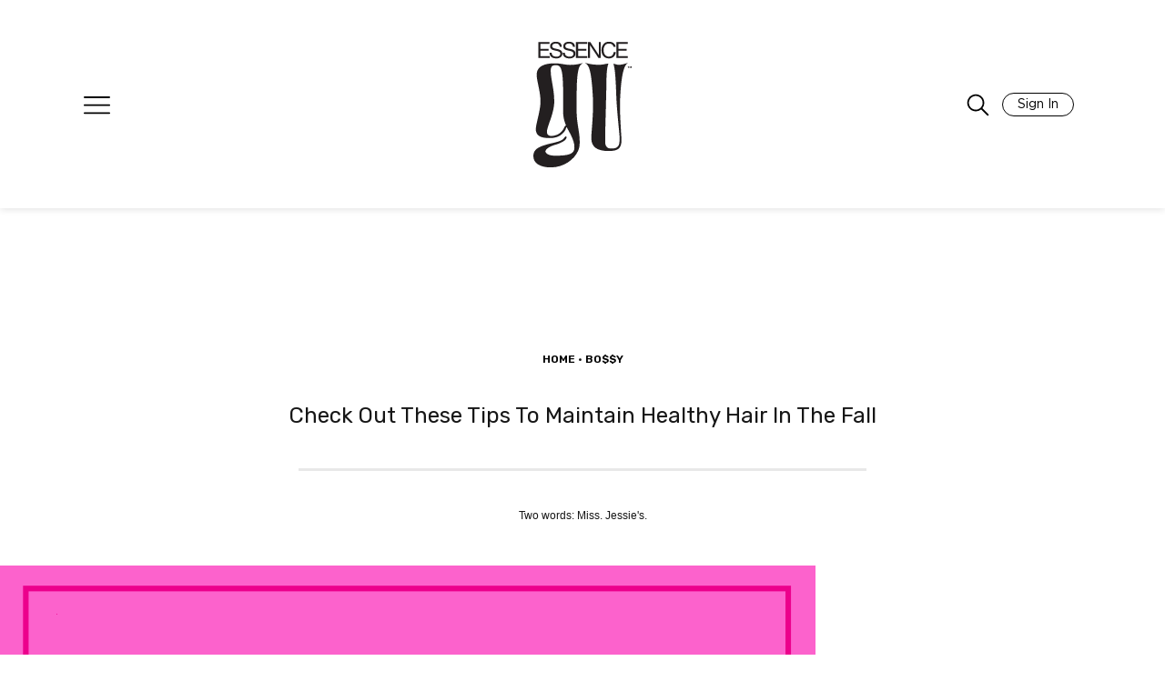

--- FILE ---
content_type: text/html; charset=UTF-8
request_url: https://girlsunited.essence.com/feedback/news/fall-hair-tips/
body_size: 55563
content:

<!doctype html>
<html lang="en-US">
<head>
	<meta charset="UTF-8"/><script type="text/javascript">(window.NREUM||(NREUM={})).init={privacy:{cookies_enabled:true},ajax:{deny_list:["bam.nr-data.net"]},feature_flags:["soft_nav"],distributed_tracing:{enabled:true}};(window.NREUM||(NREUM={})).loader_config={agentID:"601300613",accountID:"3394881",trustKey:"66686",xpid:"VwUOVV5bCRAFVVNXDwIAVlQ=",licenseKey:"NRJS-e1932f3417f8e18de3d",applicationID:"512583700",browserID:"601300613"};;/*! For license information please see nr-loader-spa-1.308.0.min.js.LICENSE.txt */
(()=>{var e,t,r={384:(e,t,r)=>{"use strict";r.d(t,{NT:()=>a,US:()=>u,Zm:()=>o,bQ:()=>d,dV:()=>c,pV:()=>l});var n=r(6154),i=r(1863),s=r(1910);const a={beacon:"bam.nr-data.net",errorBeacon:"bam.nr-data.net"};function o(){return n.gm.NREUM||(n.gm.NREUM={}),void 0===n.gm.newrelic&&(n.gm.newrelic=n.gm.NREUM),n.gm.NREUM}function c(){let e=o();return e.o||(e.o={ST:n.gm.setTimeout,SI:n.gm.setImmediate||n.gm.setInterval,CT:n.gm.clearTimeout,XHR:n.gm.XMLHttpRequest,REQ:n.gm.Request,EV:n.gm.Event,PR:n.gm.Promise,MO:n.gm.MutationObserver,FETCH:n.gm.fetch,WS:n.gm.WebSocket},(0,s.i)(...Object.values(e.o))),e}function d(e,t){let r=o();r.initializedAgents??={},t.initializedAt={ms:(0,i.t)(),date:new Date},r.initializedAgents[e]=t}function u(e,t){o()[e]=t}function l(){return function(){let e=o();const t=e.info||{};e.info={beacon:a.beacon,errorBeacon:a.errorBeacon,...t}}(),function(){let e=o();const t=e.init||{};e.init={...t}}(),c(),function(){let e=o();const t=e.loader_config||{};e.loader_config={...t}}(),o()}},782:(e,t,r)=>{"use strict";r.d(t,{T:()=>n});const n=r(860).K7.pageViewTiming},860:(e,t,r)=>{"use strict";r.d(t,{$J:()=>u,K7:()=>c,P3:()=>d,XX:()=>i,Yy:()=>o,df:()=>s,qY:()=>n,v4:()=>a});const n="events",i="jserrors",s="browser/blobs",a="rum",o="browser/logs",c={ajax:"ajax",genericEvents:"generic_events",jserrors:i,logging:"logging",metrics:"metrics",pageAction:"page_action",pageViewEvent:"page_view_event",pageViewTiming:"page_view_timing",sessionReplay:"session_replay",sessionTrace:"session_trace",softNav:"soft_navigations",spa:"spa"},d={[c.pageViewEvent]:1,[c.pageViewTiming]:2,[c.metrics]:3,[c.jserrors]:4,[c.spa]:5,[c.ajax]:6,[c.sessionTrace]:7,[c.softNav]:8,[c.sessionReplay]:9,[c.logging]:10,[c.genericEvents]:11},u={[c.pageViewEvent]:a,[c.pageViewTiming]:n,[c.ajax]:n,[c.spa]:n,[c.softNav]:n,[c.metrics]:i,[c.jserrors]:i,[c.sessionTrace]:s,[c.sessionReplay]:s,[c.logging]:o,[c.genericEvents]:"ins"}},944:(e,t,r)=>{"use strict";r.d(t,{R:()=>i});var n=r(3241);function i(e,t){"function"==typeof console.debug&&(console.debug("New Relic Warning: https://github.com/newrelic/newrelic-browser-agent/blob/main/docs/warning-codes.md#".concat(e),t),(0,n.W)({agentIdentifier:null,drained:null,type:"data",name:"warn",feature:"warn",data:{code:e,secondary:t}}))}},993:(e,t,r)=>{"use strict";r.d(t,{A$:()=>s,ET:()=>a,TZ:()=>o,p_:()=>i});var n=r(860);const i={ERROR:"ERROR",WARN:"WARN",INFO:"INFO",DEBUG:"DEBUG",TRACE:"TRACE"},s={OFF:0,ERROR:1,WARN:2,INFO:3,DEBUG:4,TRACE:5},a="log",o=n.K7.logging},1541:(e,t,r)=>{"use strict";r.d(t,{U:()=>i,f:()=>n});const n={MFE:"MFE",BA:"BA"};function i(e,t){if(2!==t?.harvestEndpointVersion)return{};const r=t.agentRef.runtime.appMetadata.agents[0].entityGuid;return e?{"source.id":e.id,"source.name":e.name,"source.type":e.type,"parent.id":e.parent?.id||r,"parent.type":e.parent?.type||n.BA}:{"entity.guid":r,appId:t.agentRef.info.applicationID}}},1687:(e,t,r)=>{"use strict";r.d(t,{Ak:()=>d,Ze:()=>h,x3:()=>u});var n=r(3241),i=r(7836),s=r(3606),a=r(860),o=r(2646);const c={};function d(e,t){const r={staged:!1,priority:a.P3[t]||0};l(e),c[e].get(t)||c[e].set(t,r)}function u(e,t){e&&c[e]&&(c[e].get(t)&&c[e].delete(t),p(e,t,!1),c[e].size&&f(e))}function l(e){if(!e)throw new Error("agentIdentifier required");c[e]||(c[e]=new Map)}function h(e="",t="feature",r=!1){if(l(e),!e||!c[e].get(t)||r)return p(e,t);c[e].get(t).staged=!0,f(e)}function f(e){const t=Array.from(c[e]);t.every(([e,t])=>t.staged)&&(t.sort((e,t)=>e[1].priority-t[1].priority),t.forEach(([t])=>{c[e].delete(t),p(e,t)}))}function p(e,t,r=!0){const a=e?i.ee.get(e):i.ee,c=s.i.handlers;if(!a.aborted&&a.backlog&&c){if((0,n.W)({agentIdentifier:e,type:"lifecycle",name:"drain",feature:t}),r){const e=a.backlog[t],r=c[t];if(r){for(let t=0;e&&t<e.length;++t)g(e[t],r);Object.entries(r).forEach(([e,t])=>{Object.values(t||{}).forEach(t=>{t[0]?.on&&t[0]?.context()instanceof o.y&&t[0].on(e,t[1])})})}}a.isolatedBacklog||delete c[t],a.backlog[t]=null,a.emit("drain-"+t,[])}}function g(e,t){var r=e[1];Object.values(t[r]||{}).forEach(t=>{var r=e[0];if(t[0]===r){var n=t[1],i=e[3],s=e[2];n.apply(i,s)}})}},1738:(e,t,r)=>{"use strict";r.d(t,{U:()=>f,Y:()=>h});var n=r(3241),i=r(9908),s=r(1863),a=r(944),o=r(5701),c=r(3969),d=r(8362),u=r(860),l=r(4261);function h(e,t,r,s){const h=s||r;!h||h[e]&&h[e]!==d.d.prototype[e]||(h[e]=function(){(0,i.p)(c.xV,["API/"+e+"/called"],void 0,u.K7.metrics,r.ee),(0,n.W)({agentIdentifier:r.agentIdentifier,drained:!!o.B?.[r.agentIdentifier],type:"data",name:"api",feature:l.Pl+e,data:{}});try{return t.apply(this,arguments)}catch(e){(0,a.R)(23,e)}})}function f(e,t,r,n,a){const o=e.info;null===r?delete o.jsAttributes[t]:o.jsAttributes[t]=r,(a||null===r)&&(0,i.p)(l.Pl+n,[(0,s.t)(),t,r],void 0,"session",e.ee)}},1741:(e,t,r)=>{"use strict";r.d(t,{W:()=>s});var n=r(944),i=r(4261);class s{#e(e,...t){if(this[e]!==s.prototype[e])return this[e](...t);(0,n.R)(35,e)}addPageAction(e,t){return this.#e(i.hG,e,t)}register(e){return this.#e(i.eY,e)}recordCustomEvent(e,t){return this.#e(i.fF,e,t)}setPageViewName(e,t){return this.#e(i.Fw,e,t)}setCustomAttribute(e,t,r){return this.#e(i.cD,e,t,r)}noticeError(e,t){return this.#e(i.o5,e,t)}setUserId(e,t=!1){return this.#e(i.Dl,e,t)}setApplicationVersion(e){return this.#e(i.nb,e)}setErrorHandler(e){return this.#e(i.bt,e)}addRelease(e,t){return this.#e(i.k6,e,t)}log(e,t){return this.#e(i.$9,e,t)}start(){return this.#e(i.d3)}finished(e){return this.#e(i.BL,e)}recordReplay(){return this.#e(i.CH)}pauseReplay(){return this.#e(i.Tb)}addToTrace(e){return this.#e(i.U2,e)}setCurrentRouteName(e){return this.#e(i.PA,e)}interaction(e){return this.#e(i.dT,e)}wrapLogger(e,t,r){return this.#e(i.Wb,e,t,r)}measure(e,t){return this.#e(i.V1,e,t)}consent(e){return this.#e(i.Pv,e)}}},1863:(e,t,r)=>{"use strict";function n(){return Math.floor(performance.now())}r.d(t,{t:()=>n})},1910:(e,t,r)=>{"use strict";r.d(t,{i:()=>s});var n=r(944);const i=new Map;function s(...e){return e.every(e=>{if(i.has(e))return i.get(e);const t="function"==typeof e?e.toString():"",r=t.includes("[native code]"),s=t.includes("nrWrapper");return r||s||(0,n.R)(64,e?.name||t),i.set(e,r),r})}},2555:(e,t,r)=>{"use strict";r.d(t,{D:()=>o,f:()=>a});var n=r(384),i=r(8122);const s={beacon:n.NT.beacon,errorBeacon:n.NT.errorBeacon,licenseKey:void 0,applicationID:void 0,sa:void 0,queueTime:void 0,applicationTime:void 0,ttGuid:void 0,user:void 0,account:void 0,product:void 0,extra:void 0,jsAttributes:{},userAttributes:void 0,atts:void 0,transactionName:void 0,tNamePlain:void 0};function a(e){try{return!!e.licenseKey&&!!e.errorBeacon&&!!e.applicationID}catch(e){return!1}}const o=e=>(0,i.a)(e,s)},2614:(e,t,r)=>{"use strict";r.d(t,{BB:()=>a,H3:()=>n,g:()=>d,iL:()=>c,tS:()=>o,uh:()=>i,wk:()=>s});const n="NRBA",i="SESSION",s=144e5,a=18e5,o={STARTED:"session-started",PAUSE:"session-pause",RESET:"session-reset",RESUME:"session-resume",UPDATE:"session-update"},c={SAME_TAB:"same-tab",CROSS_TAB:"cross-tab"},d={OFF:0,FULL:1,ERROR:2}},2646:(e,t,r)=>{"use strict";r.d(t,{y:()=>n});class n{constructor(e){this.contextId=e}}},2843:(e,t,r)=>{"use strict";r.d(t,{G:()=>s,u:()=>i});var n=r(3878);function i(e,t=!1,r,i){(0,n.DD)("visibilitychange",function(){if(t)return void("hidden"===document.visibilityState&&e());e(document.visibilityState)},r,i)}function s(e,t,r){(0,n.sp)("pagehide",e,t,r)}},3241:(e,t,r)=>{"use strict";r.d(t,{W:()=>s});var n=r(6154);const i="newrelic";function s(e={}){try{n.gm.dispatchEvent(new CustomEvent(i,{detail:e}))}catch(e){}}},3304:(e,t,r)=>{"use strict";r.d(t,{A:()=>s});var n=r(7836);const i=()=>{const e=new WeakSet;return(t,r)=>{if("object"==typeof r&&null!==r){if(e.has(r))return;e.add(r)}return r}};function s(e){try{return JSON.stringify(e,i())??""}catch(e){try{n.ee.emit("internal-error",[e])}catch(e){}return""}}},3333:(e,t,r)=>{"use strict";r.d(t,{$v:()=>u,TZ:()=>n,Xh:()=>c,Zp:()=>i,kd:()=>d,mq:()=>o,nf:()=>a,qN:()=>s});const n=r(860).K7.genericEvents,i=["auxclick","click","copy","keydown","paste","scrollend"],s=["focus","blur"],a=4,o=1e3,c=2e3,d=["PageAction","UserAction","BrowserPerformance"],u={RESOURCES:"experimental.resources",REGISTER:"register"}},3434:(e,t,r)=>{"use strict";r.d(t,{Jt:()=>s,YM:()=>d});var n=r(7836),i=r(5607);const s="nr@original:".concat(i.W),a=50;var o=Object.prototype.hasOwnProperty,c=!1;function d(e,t){return e||(e=n.ee),r.inPlace=function(e,t,n,i,s){n||(n="");const a="-"===n.charAt(0);for(let o=0;o<t.length;o++){const c=t[o],d=e[c];l(d)||(e[c]=r(d,a?c+n:n,i,c,s))}},r.flag=s,r;function r(t,r,n,c,d){return l(t)?t:(r||(r=""),nrWrapper[s]=t,function(e,t,r){if(Object.defineProperty&&Object.keys)try{return Object.keys(e).forEach(function(r){Object.defineProperty(t,r,{get:function(){return e[r]},set:function(t){return e[r]=t,t}})}),t}catch(e){u([e],r)}for(var n in e)o.call(e,n)&&(t[n]=e[n])}(t,nrWrapper,e),nrWrapper);function nrWrapper(){var s,o,l,h;let f;try{o=this,s=[...arguments],l="function"==typeof n?n(s,o):n||{}}catch(t){u([t,"",[s,o,c],l],e)}i(r+"start",[s,o,c],l,d);const p=performance.now();let g;try{return h=t.apply(o,s),g=performance.now(),h}catch(e){throw g=performance.now(),i(r+"err",[s,o,e],l,d),f=e,f}finally{const e=g-p,t={start:p,end:g,duration:e,isLongTask:e>=a,methodName:c,thrownError:f};t.isLongTask&&i("long-task",[t,o],l,d),i(r+"end",[s,o,h],l,d)}}}function i(r,n,i,s){if(!c||t){var a=c;c=!0;try{e.emit(r,n,i,t,s)}catch(t){u([t,r,n,i],e)}c=a}}}function u(e,t){t||(t=n.ee);try{t.emit("internal-error",e)}catch(e){}}function l(e){return!(e&&"function"==typeof e&&e.apply&&!e[s])}},3606:(e,t,r)=>{"use strict";r.d(t,{i:()=>s});var n=r(9908);s.on=a;var i=s.handlers={};function s(e,t,r,s){a(s||n.d,i,e,t,r)}function a(e,t,r,i,s){s||(s="feature"),e||(e=n.d);var a=t[s]=t[s]||{};(a[r]=a[r]||[]).push([e,i])}},3738:(e,t,r)=>{"use strict";r.d(t,{He:()=>i,Kp:()=>o,Lc:()=>d,Rz:()=>u,TZ:()=>n,bD:()=>s,d3:()=>a,jx:()=>l,sl:()=>h,uP:()=>c});const n=r(860).K7.sessionTrace,i="bstResource",s="resource",a="-start",o="-end",c="fn"+a,d="fn"+o,u="pushState",l=1e3,h=3e4},3785:(e,t,r)=>{"use strict";r.d(t,{R:()=>c,b:()=>d});var n=r(9908),i=r(1863),s=r(860),a=r(3969),o=r(993);function c(e,t,r={},c=o.p_.INFO,d=!0,u,l=(0,i.t)()){(0,n.p)(a.xV,["API/logging/".concat(c.toLowerCase(),"/called")],void 0,s.K7.metrics,e),(0,n.p)(o.ET,[l,t,r,c,d,u],void 0,s.K7.logging,e)}function d(e){return"string"==typeof e&&Object.values(o.p_).some(t=>t===e.toUpperCase().trim())}},3878:(e,t,r)=>{"use strict";function n(e,t){return{capture:e,passive:!1,signal:t}}function i(e,t,r=!1,i){window.addEventListener(e,t,n(r,i))}function s(e,t,r=!1,i){document.addEventListener(e,t,n(r,i))}r.d(t,{DD:()=>s,jT:()=>n,sp:()=>i})},3962:(e,t,r)=>{"use strict";r.d(t,{AM:()=>a,O2:()=>l,OV:()=>s,Qu:()=>h,TZ:()=>c,ih:()=>f,pP:()=>o,t1:()=>u,tC:()=>i,wD:()=>d});var n=r(860);const i=["click","keydown","submit"],s="popstate",a="api",o="initialPageLoad",c=n.K7.softNav,d=5e3,u=500,l={INITIAL_PAGE_LOAD:"",ROUTE_CHANGE:1,UNSPECIFIED:2},h={INTERACTION:1,AJAX:2,CUSTOM_END:3,CUSTOM_TRACER:4},f={IP:"in progress",PF:"pending finish",FIN:"finished",CAN:"cancelled"}},3969:(e,t,r)=>{"use strict";r.d(t,{TZ:()=>n,XG:()=>o,rs:()=>i,xV:()=>a,z_:()=>s});const n=r(860).K7.metrics,i="sm",s="cm",a="storeSupportabilityMetrics",o="storeEventMetrics"},4234:(e,t,r)=>{"use strict";r.d(t,{W:()=>s});var n=r(7836),i=r(1687);class s{constructor(e,t){this.agentIdentifier=e,this.ee=n.ee.get(e),this.featureName=t,this.blocked=!1}deregisterDrain(){(0,i.x3)(this.agentIdentifier,this.featureName)}}},4261:(e,t,r)=>{"use strict";r.d(t,{$9:()=>u,BL:()=>c,CH:()=>p,Dl:()=>R,Fw:()=>w,PA:()=>v,Pl:()=>n,Pv:()=>A,Tb:()=>h,U2:()=>a,V1:()=>E,Wb:()=>T,bt:()=>y,cD:()=>b,d3:()=>x,dT:()=>d,eY:()=>g,fF:()=>f,hG:()=>s,hw:()=>i,k6:()=>o,nb:()=>m,o5:()=>l});const n="api-",i=n+"ixn-",s="addPageAction",a="addToTrace",o="addRelease",c="finished",d="interaction",u="log",l="noticeError",h="pauseReplay",f="recordCustomEvent",p="recordReplay",g="register",m="setApplicationVersion",v="setCurrentRouteName",b="setCustomAttribute",y="setErrorHandler",w="setPageViewName",R="setUserId",x="start",T="wrapLogger",E="measure",A="consent"},5205:(e,t,r)=>{"use strict";r.d(t,{j:()=>S});var n=r(384),i=r(1741);var s=r(2555),a=r(3333);const o=e=>{if(!e||"string"!=typeof e)return!1;try{document.createDocumentFragment().querySelector(e)}catch{return!1}return!0};var c=r(2614),d=r(944),u=r(8122);const l="[data-nr-mask]",h=e=>(0,u.a)(e,(()=>{const e={feature_flags:[],experimental:{allow_registered_children:!1,resources:!1},mask_selector:"*",block_selector:"[data-nr-block]",mask_input_options:{color:!1,date:!1,"datetime-local":!1,email:!1,month:!1,number:!1,range:!1,search:!1,tel:!1,text:!1,time:!1,url:!1,week:!1,textarea:!1,select:!1,password:!0}};return{ajax:{deny_list:void 0,block_internal:!0,enabled:!0,autoStart:!0},api:{get allow_registered_children(){return e.feature_flags.includes(a.$v.REGISTER)||e.experimental.allow_registered_children},set allow_registered_children(t){e.experimental.allow_registered_children=t},duplicate_registered_data:!1},browser_consent_mode:{enabled:!1},distributed_tracing:{enabled:void 0,exclude_newrelic_header:void 0,cors_use_newrelic_header:void 0,cors_use_tracecontext_headers:void 0,allowed_origins:void 0},get feature_flags(){return e.feature_flags},set feature_flags(t){e.feature_flags=t},generic_events:{enabled:!0,autoStart:!0},harvest:{interval:30},jserrors:{enabled:!0,autoStart:!0},logging:{enabled:!0,autoStart:!0},metrics:{enabled:!0,autoStart:!0},obfuscate:void 0,page_action:{enabled:!0},page_view_event:{enabled:!0,autoStart:!0},page_view_timing:{enabled:!0,autoStart:!0},performance:{capture_marks:!1,capture_measures:!1,capture_detail:!0,resources:{get enabled(){return e.feature_flags.includes(a.$v.RESOURCES)||e.experimental.resources},set enabled(t){e.experimental.resources=t},asset_types:[],first_party_domains:[],ignore_newrelic:!0}},privacy:{cookies_enabled:!0},proxy:{assets:void 0,beacon:void 0},session:{expiresMs:c.wk,inactiveMs:c.BB},session_replay:{autoStart:!0,enabled:!1,preload:!1,sampling_rate:10,error_sampling_rate:100,collect_fonts:!1,inline_images:!1,fix_stylesheets:!0,mask_all_inputs:!0,get mask_text_selector(){return e.mask_selector},set mask_text_selector(t){o(t)?e.mask_selector="".concat(t,",").concat(l):""===t||null===t?e.mask_selector=l:(0,d.R)(5,t)},get block_class(){return"nr-block"},get ignore_class(){return"nr-ignore"},get mask_text_class(){return"nr-mask"},get block_selector(){return e.block_selector},set block_selector(t){o(t)?e.block_selector+=",".concat(t):""!==t&&(0,d.R)(6,t)},get mask_input_options(){return e.mask_input_options},set mask_input_options(t){t&&"object"==typeof t?e.mask_input_options={...t,password:!0}:(0,d.R)(7,t)}},session_trace:{enabled:!0,autoStart:!0},soft_navigations:{enabled:!0,autoStart:!0},spa:{enabled:!0,autoStart:!0},ssl:void 0,user_actions:{enabled:!0,elementAttributes:["id","className","tagName","type"]}}})());var f=r(6154),p=r(9324);let g=0;const m={buildEnv:p.F3,distMethod:p.Xs,version:p.xv,originTime:f.WN},v={consented:!1},b={appMetadata:{},get consented(){return this.session?.state?.consent||v.consented},set consented(e){v.consented=e},customTransaction:void 0,denyList:void 0,disabled:!1,harvester:void 0,isolatedBacklog:!1,isRecording:!1,loaderType:void 0,maxBytes:3e4,obfuscator:void 0,onerror:void 0,ptid:void 0,releaseIds:{},session:void 0,timeKeeper:void 0,registeredEntities:[],jsAttributesMetadata:{bytes:0},get harvestCount(){return++g}},y=e=>{const t=(0,u.a)(e,b),r=Object.keys(m).reduce((e,t)=>(e[t]={value:m[t],writable:!1,configurable:!0,enumerable:!0},e),{});return Object.defineProperties(t,r)};var w=r(5701);const R=e=>{const t=e.startsWith("http");e+="/",r.p=t?e:"https://"+e};var x=r(7836),T=r(3241);const E={accountID:void 0,trustKey:void 0,agentID:void 0,licenseKey:void 0,applicationID:void 0,xpid:void 0},A=e=>(0,u.a)(e,E),_=new Set;function S(e,t={},r,a){let{init:o,info:c,loader_config:d,runtime:u={},exposed:l=!0}=t;if(!c){const e=(0,n.pV)();o=e.init,c=e.info,d=e.loader_config}e.init=h(o||{}),e.loader_config=A(d||{}),c.jsAttributes??={},f.bv&&(c.jsAttributes.isWorker=!0),e.info=(0,s.D)(c);const p=e.init,g=[c.beacon,c.errorBeacon];_.has(e.agentIdentifier)||(p.proxy.assets&&(R(p.proxy.assets),g.push(p.proxy.assets)),p.proxy.beacon&&g.push(p.proxy.beacon),e.beacons=[...g],function(e){const t=(0,n.pV)();Object.getOwnPropertyNames(i.W.prototype).forEach(r=>{const n=i.W.prototype[r];if("function"!=typeof n||"constructor"===n)return;let s=t[r];e[r]&&!1!==e.exposed&&"micro-agent"!==e.runtime?.loaderType&&(t[r]=(...t)=>{const n=e[r](...t);return s?s(...t):n})})}(e),(0,n.US)("activatedFeatures",w.B)),u.denyList=[...p.ajax.deny_list||[],...p.ajax.block_internal?g:[]],u.ptid=e.agentIdentifier,u.loaderType=r,e.runtime=y(u),_.has(e.agentIdentifier)||(e.ee=x.ee.get(e.agentIdentifier),e.exposed=l,(0,T.W)({agentIdentifier:e.agentIdentifier,drained:!!w.B?.[e.agentIdentifier],type:"lifecycle",name:"initialize",feature:void 0,data:e.config})),_.add(e.agentIdentifier)}},5270:(e,t,r)=>{"use strict";r.d(t,{Aw:()=>a,SR:()=>s,rF:()=>o});var n=r(384),i=r(7767);function s(e){return!!(0,n.dV)().o.MO&&(0,i.V)(e)&&!0===e?.session_trace.enabled}function a(e){return!0===e?.session_replay.preload&&s(e)}function o(e,t){try{if("string"==typeof t?.type){if("password"===t.type.toLowerCase())return"*".repeat(e?.length||0);if(void 0!==t?.dataset?.nrUnmask||t?.classList?.contains("nr-unmask"))return e}}catch(e){}return"string"==typeof e?e.replace(/[\S]/g,"*"):"*".repeat(e?.length||0)}},5289:(e,t,r)=>{"use strict";r.d(t,{GG:()=>a,Qr:()=>c,sB:()=>o});var n=r(3878),i=r(6389);function s(){return"undefined"==typeof document||"complete"===document.readyState}function a(e,t){if(s())return e();const r=(0,i.J)(e),a=setInterval(()=>{s()&&(clearInterval(a),r())},500);(0,n.sp)("load",r,t)}function o(e){if(s())return e();(0,n.DD)("DOMContentLoaded",e)}function c(e){if(s())return e();(0,n.sp)("popstate",e)}},5607:(e,t,r)=>{"use strict";r.d(t,{W:()=>n});const n=(0,r(9566).bz)()},5701:(e,t,r)=>{"use strict";r.d(t,{B:()=>s,t:()=>a});var n=r(3241);const i=new Set,s={};function a(e,t){const r=t.agentIdentifier;s[r]??={},e&&"object"==typeof e&&(i.has(r)||(t.ee.emit("rumresp",[e]),s[r]=e,i.add(r),(0,n.W)({agentIdentifier:r,loaded:!0,drained:!0,type:"lifecycle",name:"load",feature:void 0,data:e})))}},6154:(e,t,r)=>{"use strict";r.d(t,{OF:()=>d,RI:()=>i,WN:()=>h,bv:()=>s,eN:()=>f,gm:()=>a,lR:()=>l,m:()=>c,mw:()=>o,sb:()=>u});var n=r(1863);const i="undefined"!=typeof window&&!!window.document,s="undefined"!=typeof WorkerGlobalScope&&("undefined"!=typeof self&&self instanceof WorkerGlobalScope&&self.navigator instanceof WorkerNavigator||"undefined"!=typeof globalThis&&globalThis instanceof WorkerGlobalScope&&globalThis.navigator instanceof WorkerNavigator),a=i?window:"undefined"!=typeof WorkerGlobalScope&&("undefined"!=typeof self&&self instanceof WorkerGlobalScope&&self||"undefined"!=typeof globalThis&&globalThis instanceof WorkerGlobalScope&&globalThis),o=Boolean("hidden"===a?.document?.visibilityState),c=""+a?.location,d=/iPad|iPhone|iPod/.test(a.navigator?.userAgent),u=d&&"undefined"==typeof SharedWorker,l=(()=>{const e=a.navigator?.userAgent?.match(/Firefox[/\s](\d+\.\d+)/);return Array.isArray(e)&&e.length>=2?+e[1]:0})(),h=Date.now()-(0,n.t)(),f=()=>"undefined"!=typeof PerformanceNavigationTiming&&a?.performance?.getEntriesByType("navigation")?.[0]?.responseStart},6344:(e,t,r)=>{"use strict";r.d(t,{BB:()=>u,Qb:()=>l,TZ:()=>i,Ug:()=>a,Vh:()=>s,_s:()=>o,bc:()=>d,yP:()=>c});var n=r(2614);const i=r(860).K7.sessionReplay,s="errorDuringReplay",a=.12,o={DomContentLoaded:0,Load:1,FullSnapshot:2,IncrementalSnapshot:3,Meta:4,Custom:5},c={[n.g.ERROR]:15e3,[n.g.FULL]:3e5,[n.g.OFF]:0},d={RESET:{message:"Session was reset",sm:"Reset"},IMPORT:{message:"Recorder failed to import",sm:"Import"},TOO_MANY:{message:"429: Too Many Requests",sm:"Too-Many"},TOO_BIG:{message:"Payload was too large",sm:"Too-Big"},CROSS_TAB:{message:"Session Entity was set to OFF on another tab",sm:"Cross-Tab"},ENTITLEMENTS:{message:"Session Replay is not allowed and will not be started",sm:"Entitlement"}},u=5e3,l={API:"api",RESUME:"resume",SWITCH_TO_FULL:"switchToFull",INITIALIZE:"initialize",PRELOAD:"preload"}},6389:(e,t,r)=>{"use strict";function n(e,t=500,r={}){const n=r?.leading||!1;let i;return(...r)=>{n&&void 0===i&&(e.apply(this,r),i=setTimeout(()=>{i=clearTimeout(i)},t)),n||(clearTimeout(i),i=setTimeout(()=>{e.apply(this,r)},t))}}function i(e){let t=!1;return(...r)=>{t||(t=!0,e.apply(this,r))}}r.d(t,{J:()=>i,s:()=>n})},6630:(e,t,r)=>{"use strict";r.d(t,{T:()=>n});const n=r(860).K7.pageViewEvent},6774:(e,t,r)=>{"use strict";r.d(t,{T:()=>n});const n=r(860).K7.jserrors},7295:(e,t,r)=>{"use strict";r.d(t,{Xv:()=>a,gX:()=>i,iW:()=>s});var n=[];function i(e){if(!e||s(e))return!1;if(0===n.length)return!0;if("*"===n[0].hostname)return!1;for(var t=0;t<n.length;t++){var r=n[t];if(r.hostname.test(e.hostname)&&r.pathname.test(e.pathname))return!1}return!0}function s(e){return void 0===e.hostname}function a(e){if(n=[],e&&e.length)for(var t=0;t<e.length;t++){let r=e[t];if(!r)continue;if("*"===r)return void(n=[{hostname:"*"}]);0===r.indexOf("http://")?r=r.substring(7):0===r.indexOf("https://")&&(r=r.substring(8));const i=r.indexOf("/");let s,a;i>0?(s=r.substring(0,i),a=r.substring(i)):(s=r,a="*");let[c]=s.split(":");n.push({hostname:o(c),pathname:o(a,!0)})}}function o(e,t=!1){const r=e.replace(/[.+?^${}()|[\]\\]/g,e=>"\\"+e).replace(/\*/g,".*?");return new RegExp((t?"^":"")+r+"$")}},7485:(e,t,r)=>{"use strict";r.d(t,{D:()=>i});var n=r(6154);function i(e){if(0===(e||"").indexOf("data:"))return{protocol:"data"};try{const t=new URL(e,location.href),r={port:t.port,hostname:t.hostname,pathname:t.pathname,search:t.search,protocol:t.protocol.slice(0,t.protocol.indexOf(":")),sameOrigin:t.protocol===n.gm?.location?.protocol&&t.host===n.gm?.location?.host};return r.port&&""!==r.port||("http:"===t.protocol&&(r.port="80"),"https:"===t.protocol&&(r.port="443")),r.pathname&&""!==r.pathname?r.pathname.startsWith("/")||(r.pathname="/".concat(r.pathname)):r.pathname="/",r}catch(e){return{}}}},7699:(e,t,r)=>{"use strict";r.d(t,{It:()=>s,KC:()=>o,No:()=>i,qh:()=>a});var n=r(860);const i=16e3,s=1e6,a="SESSION_ERROR",o={[n.K7.logging]:!0,[n.K7.genericEvents]:!1,[n.K7.jserrors]:!1,[n.K7.ajax]:!1}},7767:(e,t,r)=>{"use strict";r.d(t,{V:()=>i});var n=r(6154);const i=e=>n.RI&&!0===e?.privacy.cookies_enabled},7836:(e,t,r)=>{"use strict";r.d(t,{P:()=>o,ee:()=>c});var n=r(384),i=r(8990),s=r(2646),a=r(5607);const o="nr@context:".concat(a.W),c=function e(t,r){var n={},a={},u={},l=!1;try{l=16===r.length&&d.initializedAgents?.[r]?.runtime.isolatedBacklog}catch(e){}var h={on:p,addEventListener:p,removeEventListener:function(e,t){var r=n[e];if(!r)return;for(var i=0;i<r.length;i++)r[i]===t&&r.splice(i,1)},emit:function(e,r,n,i,s){!1!==s&&(s=!0);if(c.aborted&&!i)return;t&&s&&t.emit(e,r,n);var o=f(n);g(e).forEach(e=>{e.apply(o,r)});var d=v()[a[e]];d&&d.push([h,e,r,o]);return o},get:m,listeners:g,context:f,buffer:function(e,t){const r=v();if(t=t||"feature",h.aborted)return;Object.entries(e||{}).forEach(([e,n])=>{a[n]=t,t in r||(r[t]=[])})},abort:function(){h._aborted=!0,Object.keys(h.backlog).forEach(e=>{delete h.backlog[e]})},isBuffering:function(e){return!!v()[a[e]]},debugId:r,backlog:l?{}:t&&"object"==typeof t.backlog?t.backlog:{},isolatedBacklog:l};return Object.defineProperty(h,"aborted",{get:()=>{let e=h._aborted||!1;return e||(t&&(e=t.aborted),e)}}),h;function f(e){return e&&e instanceof s.y?e:e?(0,i.I)(e,o,()=>new s.y(o)):new s.y(o)}function p(e,t){n[e]=g(e).concat(t)}function g(e){return n[e]||[]}function m(t){return u[t]=u[t]||e(h,t)}function v(){return h.backlog}}(void 0,"globalEE"),d=(0,n.Zm)();d.ee||(d.ee=c)},8122:(e,t,r)=>{"use strict";r.d(t,{a:()=>i});var n=r(944);function i(e,t){try{if(!e||"object"!=typeof e)return(0,n.R)(3);if(!t||"object"!=typeof t)return(0,n.R)(4);const r=Object.create(Object.getPrototypeOf(t),Object.getOwnPropertyDescriptors(t)),s=0===Object.keys(r).length?e:r;for(let a in s)if(void 0!==e[a])try{if(null===e[a]){r[a]=null;continue}Array.isArray(e[a])&&Array.isArray(t[a])?r[a]=Array.from(new Set([...e[a],...t[a]])):"object"==typeof e[a]&&"object"==typeof t[a]?r[a]=i(e[a],t[a]):r[a]=e[a]}catch(e){r[a]||(0,n.R)(1,e)}return r}catch(e){(0,n.R)(2,e)}}},8139:(e,t,r)=>{"use strict";r.d(t,{u:()=>h});var n=r(7836),i=r(3434),s=r(8990),a=r(6154);const o={},c=a.gm.XMLHttpRequest,d="addEventListener",u="removeEventListener",l="nr@wrapped:".concat(n.P);function h(e){var t=function(e){return(e||n.ee).get("events")}(e);if(o[t.debugId]++)return t;o[t.debugId]=1;var r=(0,i.YM)(t,!0);function h(e){r.inPlace(e,[d,u],"-",p)}function p(e,t){return e[1]}return"getPrototypeOf"in Object&&(a.RI&&f(document,h),c&&f(c.prototype,h),f(a.gm,h)),t.on(d+"-start",function(e,t){var n=e[1];if(null!==n&&("function"==typeof n||"object"==typeof n)&&"newrelic"!==e[0]){var i=(0,s.I)(n,l,function(){var e={object:function(){if("function"!=typeof n.handleEvent)return;return n.handleEvent.apply(n,arguments)},function:n}[typeof n];return e?r(e,"fn-",null,e.name||"anonymous"):n});this.wrapped=e[1]=i}}),t.on(u+"-start",function(e){e[1]=this.wrapped||e[1]}),t}function f(e,t,...r){let n=e;for(;"object"==typeof n&&!Object.prototype.hasOwnProperty.call(n,d);)n=Object.getPrototypeOf(n);n&&t(n,...r)}},8362:(e,t,r)=>{"use strict";r.d(t,{d:()=>s});var n=r(9566),i=r(1741);class s extends i.W{agentIdentifier=(0,n.LA)(16)}},8374:(e,t,r)=>{r.nc=(()=>{try{return document?.currentScript?.nonce}catch(e){}return""})()},8990:(e,t,r)=>{"use strict";r.d(t,{I:()=>i});var n=Object.prototype.hasOwnProperty;function i(e,t,r){if(n.call(e,t))return e[t];var i=r();if(Object.defineProperty&&Object.keys)try{return Object.defineProperty(e,t,{value:i,writable:!0,enumerable:!1}),i}catch(e){}return e[t]=i,i}},9119:(e,t,r)=>{"use strict";r.d(t,{L:()=>s});var n=/([^?#]*)[^#]*(#[^?]*|$).*/,i=/([^?#]*)().*/;function s(e,t){return e?e.replace(t?n:i,"$1$2"):e}},9300:(e,t,r)=>{"use strict";r.d(t,{T:()=>n});const n=r(860).K7.ajax},9324:(e,t,r)=>{"use strict";r.d(t,{AJ:()=>a,F3:()=>i,Xs:()=>s,Yq:()=>o,xv:()=>n});const n="1.308.0",i="PROD",s="CDN",a="@newrelic/rrweb",o="1.0.1"},9566:(e,t,r)=>{"use strict";r.d(t,{LA:()=>o,ZF:()=>c,bz:()=>a,el:()=>d});var n=r(6154);const i="xxxxxxxx-xxxx-4xxx-yxxx-xxxxxxxxxxxx";function s(e,t){return e?15&e[t]:16*Math.random()|0}function a(){const e=n.gm?.crypto||n.gm?.msCrypto;let t,r=0;return e&&e.getRandomValues&&(t=e.getRandomValues(new Uint8Array(30))),i.split("").map(e=>"x"===e?s(t,r++).toString(16):"y"===e?(3&s()|8).toString(16):e).join("")}function o(e){const t=n.gm?.crypto||n.gm?.msCrypto;let r,i=0;t&&t.getRandomValues&&(r=t.getRandomValues(new Uint8Array(e)));const a=[];for(var o=0;o<e;o++)a.push(s(r,i++).toString(16));return a.join("")}function c(){return o(16)}function d(){return o(32)}},9908:(e,t,r)=>{"use strict";r.d(t,{d:()=>n,p:()=>i});var n=r(7836).ee.get("handle");function i(e,t,r,i,s){s?(s.buffer([e],i),s.emit(e,t,r)):(n.buffer([e],i),n.emit(e,t,r))}}},n={};function i(e){var t=n[e];if(void 0!==t)return t.exports;var s=n[e]={exports:{}};return r[e](s,s.exports,i),s.exports}i.m=r,i.d=(e,t)=>{for(var r in t)i.o(t,r)&&!i.o(e,r)&&Object.defineProperty(e,r,{enumerable:!0,get:t[r]})},i.f={},i.e=e=>Promise.all(Object.keys(i.f).reduce((t,r)=>(i.f[r](e,t),t),[])),i.u=e=>({212:"nr-spa-compressor",249:"nr-spa-recorder",478:"nr-spa"}[e]+"-1.308.0.min.js"),i.o=(e,t)=>Object.prototype.hasOwnProperty.call(e,t),e={},t="NRBA-1.308.0.PROD:",i.l=(r,n,s,a)=>{if(e[r])e[r].push(n);else{var o,c;if(void 0!==s)for(var d=document.getElementsByTagName("script"),u=0;u<d.length;u++){var l=d[u];if(l.getAttribute("src")==r||l.getAttribute("data-webpack")==t+s){o=l;break}}if(!o){c=!0;var h={478:"sha512-RSfSVnmHk59T/uIPbdSE0LPeqcEdF4/+XhfJdBuccH5rYMOEZDhFdtnh6X6nJk7hGpzHd9Ujhsy7lZEz/ORYCQ==",249:"sha512-ehJXhmntm85NSqW4MkhfQqmeKFulra3klDyY0OPDUE+sQ3GokHlPh1pmAzuNy//3j4ac6lzIbmXLvGQBMYmrkg==",212:"sha512-B9h4CR46ndKRgMBcK+j67uSR2RCnJfGefU+A7FrgR/k42ovXy5x/MAVFiSvFxuVeEk/pNLgvYGMp1cBSK/G6Fg=="};(o=document.createElement("script")).charset="utf-8",i.nc&&o.setAttribute("nonce",i.nc),o.setAttribute("data-webpack",t+s),o.src=r,0!==o.src.indexOf(window.location.origin+"/")&&(o.crossOrigin="anonymous"),h[a]&&(o.integrity=h[a])}e[r]=[n];var f=(t,n)=>{o.onerror=o.onload=null,clearTimeout(p);var i=e[r];if(delete e[r],o.parentNode&&o.parentNode.removeChild(o),i&&i.forEach(e=>e(n)),t)return t(n)},p=setTimeout(f.bind(null,void 0,{type:"timeout",target:o}),12e4);o.onerror=f.bind(null,o.onerror),o.onload=f.bind(null,o.onload),c&&document.head.appendChild(o)}},i.r=e=>{"undefined"!=typeof Symbol&&Symbol.toStringTag&&Object.defineProperty(e,Symbol.toStringTag,{value:"Module"}),Object.defineProperty(e,"__esModule",{value:!0})},i.p="https://js-agent.newrelic.com/",(()=>{var e={38:0,788:0};i.f.j=(t,r)=>{var n=i.o(e,t)?e[t]:void 0;if(0!==n)if(n)r.push(n[2]);else{var s=new Promise((r,i)=>n=e[t]=[r,i]);r.push(n[2]=s);var a=i.p+i.u(t),o=new Error;i.l(a,r=>{if(i.o(e,t)&&(0!==(n=e[t])&&(e[t]=void 0),n)){var s=r&&("load"===r.type?"missing":r.type),a=r&&r.target&&r.target.src;o.message="Loading chunk "+t+" failed: ("+s+": "+a+")",o.name="ChunkLoadError",o.type=s,o.request=a,n[1](o)}},"chunk-"+t,t)}};var t=(t,r)=>{var n,s,[a,o,c]=r,d=0;if(a.some(t=>0!==e[t])){for(n in o)i.o(o,n)&&(i.m[n]=o[n]);if(c)c(i)}for(t&&t(r);d<a.length;d++)s=a[d],i.o(e,s)&&e[s]&&e[s][0](),e[s]=0},r=self["webpackChunk:NRBA-1.308.0.PROD"]=self["webpackChunk:NRBA-1.308.0.PROD"]||[];r.forEach(t.bind(null,0)),r.push=t.bind(null,r.push.bind(r))})(),(()=>{"use strict";i(8374);var e=i(8362),t=i(860);const r=Object.values(t.K7);var n=i(5205);var s=i(9908),a=i(1863),o=i(4261),c=i(1738);var d=i(1687),u=i(4234),l=i(5289),h=i(6154),f=i(944),p=i(5270),g=i(7767),m=i(6389),v=i(7699);class b extends u.W{constructor(e,t){super(e.agentIdentifier,t),this.agentRef=e,this.abortHandler=void 0,this.featAggregate=void 0,this.loadedSuccessfully=void 0,this.onAggregateImported=new Promise(e=>{this.loadedSuccessfully=e}),this.deferred=Promise.resolve(),!1===e.init[this.featureName].autoStart?this.deferred=new Promise((t,r)=>{this.ee.on("manual-start-all",(0,m.J)(()=>{(0,d.Ak)(e.agentIdentifier,this.featureName),t()}))}):(0,d.Ak)(e.agentIdentifier,t)}importAggregator(e,t,r={}){if(this.featAggregate)return;const n=async()=>{let n;await this.deferred;try{if((0,g.V)(e.init)){const{setupAgentSession:t}=await i.e(478).then(i.bind(i,8766));n=t(e)}}catch(e){(0,f.R)(20,e),this.ee.emit("internal-error",[e]),(0,s.p)(v.qh,[e],void 0,this.featureName,this.ee)}try{if(!this.#t(this.featureName,n,e.init))return(0,d.Ze)(this.agentIdentifier,this.featureName),void this.loadedSuccessfully(!1);const{Aggregate:i}=await t();this.featAggregate=new i(e,r),e.runtime.harvester.initializedAggregates.push(this.featAggregate),this.loadedSuccessfully(!0)}catch(e){(0,f.R)(34,e),this.abortHandler?.(),(0,d.Ze)(this.agentIdentifier,this.featureName,!0),this.loadedSuccessfully(!1),this.ee&&this.ee.abort()}};h.RI?(0,l.GG)(()=>n(),!0):n()}#t(e,r,n){if(this.blocked)return!1;switch(e){case t.K7.sessionReplay:return(0,p.SR)(n)&&!!r;case t.K7.sessionTrace:return!!r;default:return!0}}}var y=i(6630),w=i(2614),R=i(3241);class x extends b{static featureName=y.T;constructor(e){var t;super(e,y.T),this.setupInspectionEvents(e.agentIdentifier),t=e,(0,c.Y)(o.Fw,function(e,r){"string"==typeof e&&("/"!==e.charAt(0)&&(e="/"+e),t.runtime.customTransaction=(r||"http://custom.transaction")+e,(0,s.p)(o.Pl+o.Fw,[(0,a.t)()],void 0,void 0,t.ee))},t),this.importAggregator(e,()=>i.e(478).then(i.bind(i,2467)))}setupInspectionEvents(e){const t=(t,r)=>{t&&(0,R.W)({agentIdentifier:e,timeStamp:t.timeStamp,loaded:"complete"===t.target.readyState,type:"window",name:r,data:t.target.location+""})};(0,l.sB)(e=>{t(e,"DOMContentLoaded")}),(0,l.GG)(e=>{t(e,"load")}),(0,l.Qr)(e=>{t(e,"navigate")}),this.ee.on(w.tS.UPDATE,(t,r)=>{(0,R.W)({agentIdentifier:e,type:"lifecycle",name:"session",data:r})})}}var T=i(384);class E extends e.d{constructor(e){var t;(super(),h.gm)?(this.features={},(0,T.bQ)(this.agentIdentifier,this),this.desiredFeatures=new Set(e.features||[]),this.desiredFeatures.add(x),(0,n.j)(this,e,e.loaderType||"agent"),t=this,(0,c.Y)(o.cD,function(e,r,n=!1){if("string"==typeof e){if(["string","number","boolean"].includes(typeof r)||null===r)return(0,c.U)(t,e,r,o.cD,n);(0,f.R)(40,typeof r)}else(0,f.R)(39,typeof e)},t),function(e){(0,c.Y)(o.Dl,function(t,r=!1){if("string"!=typeof t&&null!==t)return void(0,f.R)(41,typeof t);const n=e.info.jsAttributes["enduser.id"];r&&null!=n&&n!==t?(0,s.p)(o.Pl+"setUserIdAndResetSession",[t],void 0,"session",e.ee):(0,c.U)(e,"enduser.id",t,o.Dl,!0)},e)}(this),function(e){(0,c.Y)(o.nb,function(t){if("string"==typeof t||null===t)return(0,c.U)(e,"application.version",t,o.nb,!1);(0,f.R)(42,typeof t)},e)}(this),function(e){(0,c.Y)(o.d3,function(){e.ee.emit("manual-start-all")},e)}(this),function(e){(0,c.Y)(o.Pv,function(t=!0){if("boolean"==typeof t){if((0,s.p)(o.Pl+o.Pv,[t],void 0,"session",e.ee),e.runtime.consented=t,t){const t=e.features.page_view_event;t.onAggregateImported.then(e=>{const r=t.featAggregate;e&&!r.sentRum&&r.sendRum()})}}else(0,f.R)(65,typeof t)},e)}(this),this.run()):(0,f.R)(21)}get config(){return{info:this.info,init:this.init,loader_config:this.loader_config,runtime:this.runtime}}get api(){return this}run(){try{const e=function(e){const t={};return r.forEach(r=>{t[r]=!!e[r]?.enabled}),t}(this.init),n=[...this.desiredFeatures];n.sort((e,r)=>t.P3[e.featureName]-t.P3[r.featureName]),n.forEach(r=>{if(!e[r.featureName]&&r.featureName!==t.K7.pageViewEvent)return;if(r.featureName===t.K7.spa)return void(0,f.R)(67);const n=function(e){switch(e){case t.K7.ajax:return[t.K7.jserrors];case t.K7.sessionTrace:return[t.K7.ajax,t.K7.pageViewEvent];case t.K7.sessionReplay:return[t.K7.sessionTrace];case t.K7.pageViewTiming:return[t.K7.pageViewEvent];default:return[]}}(r.featureName).filter(e=>!(e in this.features));n.length>0&&(0,f.R)(36,{targetFeature:r.featureName,missingDependencies:n}),this.features[r.featureName]=new r(this)})}catch(e){(0,f.R)(22,e);for(const e in this.features)this.features[e].abortHandler?.();const t=(0,T.Zm)();delete t.initializedAgents[this.agentIdentifier]?.features,delete this.sharedAggregator;return t.ee.get(this.agentIdentifier).abort(),!1}}}var A=i(2843),_=i(782);class S extends b{static featureName=_.T;constructor(e){super(e,_.T),h.RI&&((0,A.u)(()=>(0,s.p)("docHidden",[(0,a.t)()],void 0,_.T,this.ee),!0),(0,A.G)(()=>(0,s.p)("winPagehide",[(0,a.t)()],void 0,_.T,this.ee)),this.importAggregator(e,()=>i.e(478).then(i.bind(i,9917))))}}var O=i(3969);class I extends b{static featureName=O.TZ;constructor(e){super(e,O.TZ),h.RI&&document.addEventListener("securitypolicyviolation",e=>{(0,s.p)(O.xV,["Generic/CSPViolation/Detected"],void 0,this.featureName,this.ee)}),this.importAggregator(e,()=>i.e(478).then(i.bind(i,6555)))}}var N=i(6774),P=i(3878),k=i(3304);class D{constructor(e,t,r,n,i){this.name="UncaughtError",this.message="string"==typeof e?e:(0,k.A)(e),this.sourceURL=t,this.line=r,this.column=n,this.__newrelic=i}}function C(e){return M(e)?e:new D(void 0!==e?.message?e.message:e,e?.filename||e?.sourceURL,e?.lineno||e?.line,e?.colno||e?.col,e?.__newrelic,e?.cause)}function j(e){const t="Unhandled Promise Rejection: ";if(!e?.reason)return;if(M(e.reason)){try{e.reason.message.startsWith(t)||(e.reason.message=t+e.reason.message)}catch(e){}return C(e.reason)}const r=C(e.reason);return(r.message||"").startsWith(t)||(r.message=t+r.message),r}function L(e){if(e.error instanceof SyntaxError&&!/:\d+$/.test(e.error.stack?.trim())){const t=new D(e.message,e.filename,e.lineno,e.colno,e.error.__newrelic,e.cause);return t.name=SyntaxError.name,t}return M(e.error)?e.error:C(e)}function M(e){return e instanceof Error&&!!e.stack}function H(e,r,n,i,o=(0,a.t)()){"string"==typeof e&&(e=new Error(e)),(0,s.p)("err",[e,o,!1,r,n.runtime.isRecording,void 0,i],void 0,t.K7.jserrors,n.ee),(0,s.p)("uaErr",[],void 0,t.K7.genericEvents,n.ee)}var B=i(1541),K=i(993),W=i(3785);function U(e,{customAttributes:t={},level:r=K.p_.INFO}={},n,i,s=(0,a.t)()){(0,W.R)(n.ee,e,t,r,!1,i,s)}function F(e,r,n,i,c=(0,a.t)()){(0,s.p)(o.Pl+o.hG,[c,e,r,i],void 0,t.K7.genericEvents,n.ee)}function V(e,r,n,i,c=(0,a.t)()){const{start:d,end:u,customAttributes:l}=r||{},h={customAttributes:l||{}};if("object"!=typeof h.customAttributes||"string"!=typeof e||0===e.length)return void(0,f.R)(57);const p=(e,t)=>null==e?t:"number"==typeof e?e:e instanceof PerformanceMark?e.startTime:Number.NaN;if(h.start=p(d,0),h.end=p(u,c),Number.isNaN(h.start)||Number.isNaN(h.end))(0,f.R)(57);else{if(h.duration=h.end-h.start,!(h.duration<0))return(0,s.p)(o.Pl+o.V1,[h,e,i],void 0,t.K7.genericEvents,n.ee),h;(0,f.R)(58)}}function G(e,r={},n,i,c=(0,a.t)()){(0,s.p)(o.Pl+o.fF,[c,e,r,i],void 0,t.K7.genericEvents,n.ee)}function z(e){(0,c.Y)(o.eY,function(t){return Y(e,t)},e)}function Y(e,r,n){(0,f.R)(54,"newrelic.register"),r||={},r.type=B.f.MFE,r.licenseKey||=e.info.licenseKey,r.blocked=!1,r.parent=n||{},Array.isArray(r.tags)||(r.tags=[]);const i={};r.tags.forEach(e=>{"name"!==e&&"id"!==e&&(i["source.".concat(e)]=!0)}),r.isolated??=!0;let o=()=>{};const c=e.runtime.registeredEntities;if(!r.isolated){const e=c.find(({metadata:{target:{id:e}}})=>e===r.id&&!r.isolated);if(e)return e}const d=e=>{r.blocked=!0,o=e};function u(e){return"string"==typeof e&&!!e.trim()&&e.trim().length<501||"number"==typeof e}e.init.api.allow_registered_children||d((0,m.J)(()=>(0,f.R)(55))),u(r.id)&&u(r.name)||d((0,m.J)(()=>(0,f.R)(48,r)));const l={addPageAction:(t,n={})=>g(F,[t,{...i,...n},e],r),deregister:()=>{d((0,m.J)(()=>(0,f.R)(68)))},log:(t,n={})=>g(U,[t,{...n,customAttributes:{...i,...n.customAttributes||{}}},e],r),measure:(t,n={})=>g(V,[t,{...n,customAttributes:{...i,...n.customAttributes||{}}},e],r),noticeError:(t,n={})=>g(H,[t,{...i,...n},e],r),register:(t={})=>g(Y,[e,t],l.metadata.target),recordCustomEvent:(t,n={})=>g(G,[t,{...i,...n},e],r),setApplicationVersion:e=>p("application.version",e),setCustomAttribute:(e,t)=>p(e,t),setUserId:e=>p("enduser.id",e),metadata:{customAttributes:i,target:r}},h=()=>(r.blocked&&o(),r.blocked);h()||c.push(l);const p=(e,t)=>{h()||(i[e]=t)},g=(r,n,i)=>{if(h())return;const o=(0,a.t)();(0,s.p)(O.xV,["API/register/".concat(r.name,"/called")],void 0,t.K7.metrics,e.ee);try{if(e.init.api.duplicate_registered_data&&"register"!==r.name){let e=n;if(n[1]instanceof Object){const t={"child.id":i.id,"child.type":i.type};e="customAttributes"in n[1]?[n[0],{...n[1],customAttributes:{...n[1].customAttributes,...t}},...n.slice(2)]:[n[0],{...n[1],...t},...n.slice(2)]}r(...e,void 0,o)}return r(...n,i,o)}catch(e){(0,f.R)(50,e)}};return l}class Z extends b{static featureName=N.T;constructor(e){var t;super(e,N.T),t=e,(0,c.Y)(o.o5,(e,r)=>H(e,r,t),t),function(e){(0,c.Y)(o.bt,function(t){e.runtime.onerror=t},e)}(e),function(e){let t=0;(0,c.Y)(o.k6,function(e,r){++t>10||(this.runtime.releaseIds[e.slice(-200)]=(""+r).slice(-200))},e)}(e),z(e);try{this.removeOnAbort=new AbortController}catch(e){}this.ee.on("internal-error",(t,r)=>{this.abortHandler&&(0,s.p)("ierr",[C(t),(0,a.t)(),!0,{},e.runtime.isRecording,r],void 0,this.featureName,this.ee)}),h.gm.addEventListener("unhandledrejection",t=>{this.abortHandler&&(0,s.p)("err",[j(t),(0,a.t)(),!1,{unhandledPromiseRejection:1},e.runtime.isRecording],void 0,this.featureName,this.ee)},(0,P.jT)(!1,this.removeOnAbort?.signal)),h.gm.addEventListener("error",t=>{this.abortHandler&&(0,s.p)("err",[L(t),(0,a.t)(),!1,{},e.runtime.isRecording],void 0,this.featureName,this.ee)},(0,P.jT)(!1,this.removeOnAbort?.signal)),this.abortHandler=this.#r,this.importAggregator(e,()=>i.e(478).then(i.bind(i,2176)))}#r(){this.removeOnAbort?.abort(),this.abortHandler=void 0}}var q=i(8990);let X=1;function J(e){const t=typeof e;return!e||"object"!==t&&"function"!==t?-1:e===h.gm?0:(0,q.I)(e,"nr@id",function(){return X++})}function Q(e){if("string"==typeof e&&e.length)return e.length;if("object"==typeof e){if("undefined"!=typeof ArrayBuffer&&e instanceof ArrayBuffer&&e.byteLength)return e.byteLength;if("undefined"!=typeof Blob&&e instanceof Blob&&e.size)return e.size;if(!("undefined"!=typeof FormData&&e instanceof FormData))try{return(0,k.A)(e).length}catch(e){return}}}var ee=i(8139),te=i(7836),re=i(3434);const ne={},ie=["open","send"];function se(e){var t=e||te.ee;const r=function(e){return(e||te.ee).get("xhr")}(t);if(void 0===h.gm.XMLHttpRequest)return r;if(ne[r.debugId]++)return r;ne[r.debugId]=1,(0,ee.u)(t);var n=(0,re.YM)(r),i=h.gm.XMLHttpRequest,s=h.gm.MutationObserver,a=h.gm.Promise,o=h.gm.setInterval,c="readystatechange",d=["onload","onerror","onabort","onloadstart","onloadend","onprogress","ontimeout"],u=[],l=h.gm.XMLHttpRequest=function(e){const t=new i(e),s=r.context(t);try{r.emit("new-xhr",[t],s),t.addEventListener(c,(a=s,function(){var e=this;e.readyState>3&&!a.resolved&&(a.resolved=!0,r.emit("xhr-resolved",[],e)),n.inPlace(e,d,"fn-",y)}),(0,P.jT)(!1))}catch(e){(0,f.R)(15,e);try{r.emit("internal-error",[e])}catch(e){}}var a;return t};function p(e,t){n.inPlace(t,["onreadystatechange"],"fn-",y)}if(function(e,t){for(var r in e)t[r]=e[r]}(i,l),l.prototype=i.prototype,n.inPlace(l.prototype,ie,"-xhr-",y),r.on("send-xhr-start",function(e,t){p(e,t),function(e){u.push(e),s&&(g?g.then(b):o?o(b):(m=-m,v.data=m))}(t)}),r.on("open-xhr-start",p),s){var g=a&&a.resolve();if(!o&&!a){var m=1,v=document.createTextNode(m);new s(b).observe(v,{characterData:!0})}}else t.on("fn-end",function(e){e[0]&&e[0].type===c||b()});function b(){for(var e=0;e<u.length;e++)p(0,u[e]);u.length&&(u=[])}function y(e,t){return t}return r}var ae="fetch-",oe=ae+"body-",ce=["arrayBuffer","blob","json","text","formData"],de=h.gm.Request,ue=h.gm.Response,le="prototype";const he={};function fe(e){const t=function(e){return(e||te.ee).get("fetch")}(e);if(!(de&&ue&&h.gm.fetch))return t;if(he[t.debugId]++)return t;function r(e,r,n){var i=e[r];"function"==typeof i&&(e[r]=function(){var e,r=[...arguments],s={};t.emit(n+"before-start",[r],s),s[te.P]&&s[te.P].dt&&(e=s[te.P].dt);var a=i.apply(this,r);return t.emit(n+"start",[r,e],a),a.then(function(e){return t.emit(n+"end",[null,e],a),e},function(e){throw t.emit(n+"end",[e],a),e})})}return he[t.debugId]=1,ce.forEach(e=>{r(de[le],e,oe),r(ue[le],e,oe)}),r(h.gm,"fetch",ae),t.on(ae+"end",function(e,r){var n=this;if(r){var i=r.headers.get("content-length");null!==i&&(n.rxSize=i),t.emit(ae+"done",[null,r],n)}else t.emit(ae+"done",[e],n)}),t}var pe=i(7485),ge=i(9566);class me{constructor(e){this.agentRef=e}generateTracePayload(e){const t=this.agentRef.loader_config;if(!this.shouldGenerateTrace(e)||!t)return null;var r=(t.accountID||"").toString()||null,n=(t.agentID||"").toString()||null,i=(t.trustKey||"").toString()||null;if(!r||!n)return null;var s=(0,ge.ZF)(),a=(0,ge.el)(),o=Date.now(),c={spanId:s,traceId:a,timestamp:o};return(e.sameOrigin||this.isAllowedOrigin(e)&&this.useTraceContextHeadersForCors())&&(c.traceContextParentHeader=this.generateTraceContextParentHeader(s,a),c.traceContextStateHeader=this.generateTraceContextStateHeader(s,o,r,n,i)),(e.sameOrigin&&!this.excludeNewrelicHeader()||!e.sameOrigin&&this.isAllowedOrigin(e)&&this.useNewrelicHeaderForCors())&&(c.newrelicHeader=this.generateTraceHeader(s,a,o,r,n,i)),c}generateTraceContextParentHeader(e,t){return"00-"+t+"-"+e+"-01"}generateTraceContextStateHeader(e,t,r,n,i){return i+"@nr=0-1-"+r+"-"+n+"-"+e+"----"+t}generateTraceHeader(e,t,r,n,i,s){if(!("function"==typeof h.gm?.btoa))return null;var a={v:[0,1],d:{ty:"Browser",ac:n,ap:i,id:e,tr:t,ti:r}};return s&&n!==s&&(a.d.tk=s),btoa((0,k.A)(a))}shouldGenerateTrace(e){return this.agentRef.init?.distributed_tracing?.enabled&&this.isAllowedOrigin(e)}isAllowedOrigin(e){var t=!1;const r=this.agentRef.init?.distributed_tracing;if(e.sameOrigin)t=!0;else if(r?.allowed_origins instanceof Array)for(var n=0;n<r.allowed_origins.length;n++){var i=(0,pe.D)(r.allowed_origins[n]);if(e.hostname===i.hostname&&e.protocol===i.protocol&&e.port===i.port){t=!0;break}}return t}excludeNewrelicHeader(){var e=this.agentRef.init?.distributed_tracing;return!!e&&!!e.exclude_newrelic_header}useNewrelicHeaderForCors(){var e=this.agentRef.init?.distributed_tracing;return!!e&&!1!==e.cors_use_newrelic_header}useTraceContextHeadersForCors(){var e=this.agentRef.init?.distributed_tracing;return!!e&&!!e.cors_use_tracecontext_headers}}var ve=i(9300),be=i(7295);function ye(e){return"string"==typeof e?e:e instanceof(0,T.dV)().o.REQ?e.url:h.gm?.URL&&e instanceof URL?e.href:void 0}var we=["load","error","abort","timeout"],Re=we.length,xe=(0,T.dV)().o.REQ,Te=(0,T.dV)().o.XHR;const Ee="X-NewRelic-App-Data";class Ae extends b{static featureName=ve.T;constructor(e){super(e,ve.T),this.dt=new me(e),this.handler=(e,t,r,n)=>(0,s.p)(e,t,r,n,this.ee);try{const e={xmlhttprequest:"xhr",fetch:"fetch",beacon:"beacon"};h.gm?.performance?.getEntriesByType("resource").forEach(r=>{if(r.initiatorType in e&&0!==r.responseStatus){const n={status:r.responseStatus},i={rxSize:r.transferSize,duration:Math.floor(r.duration),cbTime:0};_e(n,r.name),this.handler("xhr",[n,i,r.startTime,r.responseEnd,e[r.initiatorType]],void 0,t.K7.ajax)}})}catch(e){}fe(this.ee),se(this.ee),function(e,r,n,i){function o(e){var t=this;t.totalCbs=0,t.called=0,t.cbTime=0,t.end=T,t.ended=!1,t.xhrGuids={},t.lastSize=null,t.loadCaptureCalled=!1,t.params=this.params||{},t.metrics=this.metrics||{},t.latestLongtaskEnd=0,e.addEventListener("load",function(r){E(t,e)},(0,P.jT)(!1)),h.lR||e.addEventListener("progress",function(e){t.lastSize=e.loaded},(0,P.jT)(!1))}function c(e){this.params={method:e[0]},_e(this,e[1]),this.metrics={}}function d(t,r){e.loader_config.xpid&&this.sameOrigin&&r.setRequestHeader("X-NewRelic-ID",e.loader_config.xpid);var n=i.generateTracePayload(this.parsedOrigin);if(n){var s=!1;n.newrelicHeader&&(r.setRequestHeader("newrelic",n.newrelicHeader),s=!0),n.traceContextParentHeader&&(r.setRequestHeader("traceparent",n.traceContextParentHeader),n.traceContextStateHeader&&r.setRequestHeader("tracestate",n.traceContextStateHeader),s=!0),s&&(this.dt=n)}}function u(e,t){var n=this.metrics,i=e[0],s=this;if(n&&i){var o=Q(i);o&&(n.txSize=o)}this.startTime=(0,a.t)(),this.body=i,this.listener=function(e){try{"abort"!==e.type||s.loadCaptureCalled||(s.params.aborted=!0),("load"!==e.type||s.called===s.totalCbs&&(s.onloadCalled||"function"!=typeof t.onload)&&"function"==typeof s.end)&&s.end(t)}catch(e){try{r.emit("internal-error",[e])}catch(e){}}};for(var c=0;c<Re;c++)t.addEventListener(we[c],this.listener,(0,P.jT)(!1))}function l(e,t,r){this.cbTime+=e,t?this.onloadCalled=!0:this.called+=1,this.called!==this.totalCbs||!this.onloadCalled&&"function"==typeof r.onload||"function"!=typeof this.end||this.end(r)}function f(e,t){var r=""+J(e)+!!t;this.xhrGuids&&!this.xhrGuids[r]&&(this.xhrGuids[r]=!0,this.totalCbs+=1)}function p(e,t){var r=""+J(e)+!!t;this.xhrGuids&&this.xhrGuids[r]&&(delete this.xhrGuids[r],this.totalCbs-=1)}function g(){this.endTime=(0,a.t)()}function m(e,t){t instanceof Te&&"load"===e[0]&&r.emit("xhr-load-added",[e[1],e[2]],t)}function v(e,t){t instanceof Te&&"load"===e[0]&&r.emit("xhr-load-removed",[e[1],e[2]],t)}function b(e,t,r){t instanceof Te&&("onload"===r&&(this.onload=!0),("load"===(e[0]&&e[0].type)||this.onload)&&(this.xhrCbStart=(0,a.t)()))}function y(e,t){this.xhrCbStart&&r.emit("xhr-cb-time",[(0,a.t)()-this.xhrCbStart,this.onload,t],t)}function w(e){var t,r=e[1]||{};if("string"==typeof e[0]?0===(t=e[0]).length&&h.RI&&(t=""+h.gm.location.href):e[0]&&e[0].url?t=e[0].url:h.gm?.URL&&e[0]&&e[0]instanceof URL?t=e[0].href:"function"==typeof e[0].toString&&(t=e[0].toString()),"string"==typeof t&&0!==t.length){t&&(this.parsedOrigin=(0,pe.D)(t),this.sameOrigin=this.parsedOrigin.sameOrigin);var n=i.generateTracePayload(this.parsedOrigin);if(n&&(n.newrelicHeader||n.traceContextParentHeader))if(e[0]&&e[0].headers)o(e[0].headers,n)&&(this.dt=n);else{var s={};for(var a in r)s[a]=r[a];s.headers=new Headers(r.headers||{}),o(s.headers,n)&&(this.dt=n),e.length>1?e[1]=s:e.push(s)}}function o(e,t){var r=!1;return t.newrelicHeader&&(e.set("newrelic",t.newrelicHeader),r=!0),t.traceContextParentHeader&&(e.set("traceparent",t.traceContextParentHeader),t.traceContextStateHeader&&e.set("tracestate",t.traceContextStateHeader),r=!0),r}}function R(e,t){this.params={},this.metrics={},this.startTime=(0,a.t)(),this.dt=t,e.length>=1&&(this.target=e[0]),e.length>=2&&(this.opts=e[1]);var r=this.opts||{},n=this.target;_e(this,ye(n));var i=(""+(n&&n instanceof xe&&n.method||r.method||"GET")).toUpperCase();this.params.method=i,this.body=r.body,this.txSize=Q(r.body)||0}function x(e,r){if(this.endTime=(0,a.t)(),this.params||(this.params={}),(0,be.iW)(this.params))return;let i;this.params.status=r?r.status:0,"string"==typeof this.rxSize&&this.rxSize.length>0&&(i=+this.rxSize);const s={txSize:this.txSize,rxSize:i,duration:(0,a.t)()-this.startTime};n("xhr",[this.params,s,this.startTime,this.endTime,"fetch"],this,t.K7.ajax)}function T(e){const r=this.params,i=this.metrics;if(!this.ended){this.ended=!0;for(let t=0;t<Re;t++)e.removeEventListener(we[t],this.listener,!1);r.aborted||(0,be.iW)(r)||(i.duration=(0,a.t)()-this.startTime,this.loadCaptureCalled||4!==e.readyState?null==r.status&&(r.status=0):E(this,e),i.cbTime=this.cbTime,n("xhr",[r,i,this.startTime,this.endTime,"xhr"],this,t.K7.ajax))}}function E(e,n){e.params.status=n.status;var i=function(e,t){var r=e.responseType;return"json"===r&&null!==t?t:"arraybuffer"===r||"blob"===r||"json"===r?Q(e.response):"text"===r||""===r||void 0===r?Q(e.responseText):void 0}(n,e.lastSize);if(i&&(e.metrics.rxSize=i),e.sameOrigin&&n.getAllResponseHeaders().indexOf(Ee)>=0){var a=n.getResponseHeader(Ee);a&&((0,s.p)(O.rs,["Ajax/CrossApplicationTracing/Header/Seen"],void 0,t.K7.metrics,r),e.params.cat=a.split(", ").pop())}e.loadCaptureCalled=!0}r.on("new-xhr",o),r.on("open-xhr-start",c),r.on("open-xhr-end",d),r.on("send-xhr-start",u),r.on("xhr-cb-time",l),r.on("xhr-load-added",f),r.on("xhr-load-removed",p),r.on("xhr-resolved",g),r.on("addEventListener-end",m),r.on("removeEventListener-end",v),r.on("fn-end",y),r.on("fetch-before-start",w),r.on("fetch-start",R),r.on("fn-start",b),r.on("fetch-done",x)}(e,this.ee,this.handler,this.dt),this.importAggregator(e,()=>i.e(478).then(i.bind(i,3845)))}}function _e(e,t){var r=(0,pe.D)(t),n=e.params||e;n.hostname=r.hostname,n.port=r.port,n.protocol=r.protocol,n.host=r.hostname+":"+r.port,n.pathname=r.pathname,e.parsedOrigin=r,e.sameOrigin=r.sameOrigin}const Se={},Oe=["pushState","replaceState"];function Ie(e){const t=function(e){return(e||te.ee).get("history")}(e);return!h.RI||Se[t.debugId]++||(Se[t.debugId]=1,(0,re.YM)(t).inPlace(window.history,Oe,"-")),t}var Ne=i(3738);function Pe(e){(0,c.Y)(o.BL,function(r=Date.now()){const n=r-h.WN;n<0&&(0,f.R)(62,r),(0,s.p)(O.XG,[o.BL,{time:n}],void 0,t.K7.metrics,e.ee),e.addToTrace({name:o.BL,start:r,origin:"nr"}),(0,s.p)(o.Pl+o.hG,[n,o.BL],void 0,t.K7.genericEvents,e.ee)},e)}const{He:ke,bD:De,d3:Ce,Kp:je,TZ:Le,Lc:Me,uP:He,Rz:Be}=Ne;class Ke extends b{static featureName=Le;constructor(e){var r;super(e,Le),r=e,(0,c.Y)(o.U2,function(e){if(!(e&&"object"==typeof e&&e.name&&e.start))return;const n={n:e.name,s:e.start-h.WN,e:(e.end||e.start)-h.WN,o:e.origin||"",t:"api"};n.s<0||n.e<0||n.e<n.s?(0,f.R)(61,{start:n.s,end:n.e}):(0,s.p)("bstApi",[n],void 0,t.K7.sessionTrace,r.ee)},r),Pe(e);if(!(0,g.V)(e.init))return void this.deregisterDrain();const n=this.ee;let d;Ie(n),this.eventsEE=(0,ee.u)(n),this.eventsEE.on(He,function(e,t){this.bstStart=(0,a.t)()}),this.eventsEE.on(Me,function(e,r){(0,s.p)("bst",[e[0],r,this.bstStart,(0,a.t)()],void 0,t.K7.sessionTrace,n)}),n.on(Be+Ce,function(e){this.time=(0,a.t)(),this.startPath=location.pathname+location.hash}),n.on(Be+je,function(e){(0,s.p)("bstHist",[location.pathname+location.hash,this.startPath,this.time],void 0,t.K7.sessionTrace,n)});try{d=new PerformanceObserver(e=>{const r=e.getEntries();(0,s.p)(ke,[r],void 0,t.K7.sessionTrace,n)}),d.observe({type:De,buffered:!0})}catch(e){}this.importAggregator(e,()=>i.e(478).then(i.bind(i,6974)),{resourceObserver:d})}}var We=i(6344);class Ue extends b{static featureName=We.TZ;#n;recorder;constructor(e){var r;let n;super(e,We.TZ),r=e,(0,c.Y)(o.CH,function(){(0,s.p)(o.CH,[],void 0,t.K7.sessionReplay,r.ee)},r),function(e){(0,c.Y)(o.Tb,function(){(0,s.p)(o.Tb,[],void 0,t.K7.sessionReplay,e.ee)},e)}(e);try{n=JSON.parse(localStorage.getItem("".concat(w.H3,"_").concat(w.uh)))}catch(e){}(0,p.SR)(e.init)&&this.ee.on(o.CH,()=>this.#i()),this.#s(n)&&this.importRecorder().then(e=>{e.startRecording(We.Qb.PRELOAD,n?.sessionReplayMode)}),this.importAggregator(this.agentRef,()=>i.e(478).then(i.bind(i,6167)),this),this.ee.on("err",e=>{this.blocked||this.agentRef.runtime.isRecording&&(this.errorNoticed=!0,(0,s.p)(We.Vh,[e],void 0,this.featureName,this.ee))})}#s(e){return e&&(e.sessionReplayMode===w.g.FULL||e.sessionReplayMode===w.g.ERROR)||(0,p.Aw)(this.agentRef.init)}importRecorder(){return this.recorder?Promise.resolve(this.recorder):(this.#n??=Promise.all([i.e(478),i.e(249)]).then(i.bind(i,4866)).then(({Recorder:e})=>(this.recorder=new e(this),this.recorder)).catch(e=>{throw this.ee.emit("internal-error",[e]),this.blocked=!0,e}),this.#n)}#i(){this.blocked||(this.featAggregate?this.featAggregate.mode!==w.g.FULL&&this.featAggregate.initializeRecording(w.g.FULL,!0,We.Qb.API):this.importRecorder().then(()=>{this.recorder.startRecording(We.Qb.API,w.g.FULL)}))}}var Fe=i(3962);class Ve extends b{static featureName=Fe.TZ;constructor(e){if(super(e,Fe.TZ),function(e){const r=e.ee.get("tracer");function n(){}(0,c.Y)(o.dT,function(e){return(new n).get("object"==typeof e?e:{})},e);const i=n.prototype={createTracer:function(n,i){var o={},c=this,d="function"==typeof i;return(0,s.p)(O.xV,["API/createTracer/called"],void 0,t.K7.metrics,e.ee),function(){if(r.emit((d?"":"no-")+"fn-start",[(0,a.t)(),c,d],o),d)try{return i.apply(this,arguments)}catch(e){const t="string"==typeof e?new Error(e):e;throw r.emit("fn-err",[arguments,this,t],o),t}finally{r.emit("fn-end",[(0,a.t)()],o)}}}};["actionText","setName","setAttribute","save","ignore","onEnd","getContext","end","get"].forEach(r=>{c.Y.apply(this,[r,function(){return(0,s.p)(o.hw+r,[performance.now(),...arguments],this,t.K7.softNav,e.ee),this},e,i])}),(0,c.Y)(o.PA,function(){(0,s.p)(o.hw+"routeName",[performance.now(),...arguments],void 0,t.K7.softNav,e.ee)},e)}(e),!h.RI||!(0,T.dV)().o.MO)return;const r=Ie(this.ee);try{this.removeOnAbort=new AbortController}catch(e){}Fe.tC.forEach(e=>{(0,P.sp)(e,e=>{l(e)},!0,this.removeOnAbort?.signal)});const n=()=>(0,s.p)("newURL",[(0,a.t)(),""+window.location],void 0,this.featureName,this.ee);r.on("pushState-end",n),r.on("replaceState-end",n),(0,P.sp)(Fe.OV,e=>{l(e),(0,s.p)("newURL",[e.timeStamp,""+window.location],void 0,this.featureName,this.ee)},!0,this.removeOnAbort?.signal);let d=!1;const u=new((0,T.dV)().o.MO)((e,t)=>{d||(d=!0,requestAnimationFrame(()=>{(0,s.p)("newDom",[(0,a.t)()],void 0,this.featureName,this.ee),d=!1}))}),l=(0,m.s)(e=>{"loading"!==document.readyState&&((0,s.p)("newUIEvent",[e],void 0,this.featureName,this.ee),u.observe(document.body,{attributes:!0,childList:!0,subtree:!0,characterData:!0}))},100,{leading:!0});this.abortHandler=function(){this.removeOnAbort?.abort(),u.disconnect(),this.abortHandler=void 0},this.importAggregator(e,()=>i.e(478).then(i.bind(i,4393)),{domObserver:u})}}var Ge=i(3333),ze=i(9119);const Ye={},Ze=new Set;function qe(e){return"string"==typeof e?{type:"string",size:(new TextEncoder).encode(e).length}:e instanceof ArrayBuffer?{type:"ArrayBuffer",size:e.byteLength}:e instanceof Blob?{type:"Blob",size:e.size}:e instanceof DataView?{type:"DataView",size:e.byteLength}:ArrayBuffer.isView(e)?{type:"TypedArray",size:e.byteLength}:{type:"unknown",size:0}}class Xe{constructor(e,t){this.timestamp=(0,a.t)(),this.currentUrl=(0,ze.L)(window.location.href),this.socketId=(0,ge.LA)(8),this.requestedUrl=(0,ze.L)(e),this.requestedProtocols=Array.isArray(t)?t.join(","):t||"",this.openedAt=void 0,this.protocol=void 0,this.extensions=void 0,this.binaryType=void 0,this.messageOrigin=void 0,this.messageCount=0,this.messageBytes=0,this.messageBytesMin=0,this.messageBytesMax=0,this.messageTypes=void 0,this.sendCount=0,this.sendBytes=0,this.sendBytesMin=0,this.sendBytesMax=0,this.sendTypes=void 0,this.closedAt=void 0,this.closeCode=void 0,this.closeReason="unknown",this.closeWasClean=void 0,this.connectedDuration=0,this.hasErrors=void 0}}class $e extends b{static featureName=Ge.TZ;constructor(e){super(e,Ge.TZ);const r=e.init.feature_flags.includes("websockets"),n=[e.init.page_action.enabled,e.init.performance.capture_marks,e.init.performance.capture_measures,e.init.performance.resources.enabled,e.init.user_actions.enabled,r];var d;let u,l;if(d=e,(0,c.Y)(o.hG,(e,t)=>F(e,t,d),d),function(e){(0,c.Y)(o.fF,(t,r)=>G(t,r,e),e)}(e),Pe(e),z(e),function(e){(0,c.Y)(o.V1,(t,r)=>V(t,r,e),e)}(e),r&&(l=function(e){if(!(0,T.dV)().o.WS)return e;const t=e.get("websockets");if(Ye[t.debugId]++)return t;Ye[t.debugId]=1,(0,A.G)(()=>{const e=(0,a.t)();Ze.forEach(r=>{r.nrData.closedAt=e,r.nrData.closeCode=1001,r.nrData.closeReason="Page navigating away",r.nrData.closeWasClean=!1,r.nrData.openedAt&&(r.nrData.connectedDuration=e-r.nrData.openedAt),t.emit("ws",[r.nrData],r)})});class r extends WebSocket{static name="WebSocket";static toString(){return"function WebSocket() { [native code] }"}toString(){return"[object WebSocket]"}get[Symbol.toStringTag](){return r.name}#a(e){(e.__newrelic??={}).socketId=this.nrData.socketId,this.nrData.hasErrors??=!0}constructor(...e){super(...e),this.nrData=new Xe(e[0],e[1]),this.addEventListener("open",()=>{this.nrData.openedAt=(0,a.t)(),["protocol","extensions","binaryType"].forEach(e=>{this.nrData[e]=this[e]}),Ze.add(this)}),this.addEventListener("message",e=>{const{type:t,size:r}=qe(e.data);this.nrData.messageOrigin??=(0,ze.L)(e.origin),this.nrData.messageCount++,this.nrData.messageBytes+=r,this.nrData.messageBytesMin=Math.min(this.nrData.messageBytesMin||1/0,r),this.nrData.messageBytesMax=Math.max(this.nrData.messageBytesMax,r),(this.nrData.messageTypes??"").includes(t)||(this.nrData.messageTypes=this.nrData.messageTypes?"".concat(this.nrData.messageTypes,",").concat(t):t)}),this.addEventListener("close",e=>{this.nrData.closedAt=(0,a.t)(),this.nrData.closeCode=e.code,e.reason&&(this.nrData.closeReason=e.reason),this.nrData.closeWasClean=e.wasClean,this.nrData.connectedDuration=this.nrData.closedAt-this.nrData.openedAt,Ze.delete(this),t.emit("ws",[this.nrData],this)})}addEventListener(e,t,...r){const n=this,i="function"==typeof t?function(...e){try{return t.apply(this,e)}catch(e){throw n.#a(e),e}}:t?.handleEvent?{handleEvent:function(...e){try{return t.handleEvent.apply(t,e)}catch(e){throw n.#a(e),e}}}:t;return super.addEventListener(e,i,...r)}send(e){if(this.readyState===WebSocket.OPEN){const{type:t,size:r}=qe(e);this.nrData.sendCount++,this.nrData.sendBytes+=r,this.nrData.sendBytesMin=Math.min(this.nrData.sendBytesMin||1/0,r),this.nrData.sendBytesMax=Math.max(this.nrData.sendBytesMax,r),(this.nrData.sendTypes??"").includes(t)||(this.nrData.sendTypes=this.nrData.sendTypes?"".concat(this.nrData.sendTypes,",").concat(t):t)}try{return super.send(e)}catch(e){throw this.#a(e),e}}close(...e){try{super.close(...e)}catch(e){throw this.#a(e),e}}}return h.gm.WebSocket=r,t}(this.ee)),h.RI){if(fe(this.ee),se(this.ee),u=Ie(this.ee),e.init.user_actions.enabled){function f(t){const r=(0,pe.D)(t);return e.beacons.includes(r.hostname+":"+r.port)}function p(){u.emit("navChange")}Ge.Zp.forEach(e=>(0,P.sp)(e,e=>(0,s.p)("ua",[e],void 0,this.featureName,this.ee),!0)),Ge.qN.forEach(e=>{const t=(0,m.s)(e=>{(0,s.p)("ua",[e],void 0,this.featureName,this.ee)},500,{leading:!0});(0,P.sp)(e,t)}),h.gm.addEventListener("error",()=>{(0,s.p)("uaErr",[],void 0,t.K7.genericEvents,this.ee)},(0,P.jT)(!1,this.removeOnAbort?.signal)),this.ee.on("open-xhr-start",(e,r)=>{f(e[1])||r.addEventListener("readystatechange",()=>{2===r.readyState&&(0,s.p)("uaXhr",[],void 0,t.K7.genericEvents,this.ee)})}),this.ee.on("fetch-start",e=>{e.length>=1&&!f(ye(e[0]))&&(0,s.p)("uaXhr",[],void 0,t.K7.genericEvents,this.ee)}),u.on("pushState-end",p),u.on("replaceState-end",p),window.addEventListener("hashchange",p,(0,P.jT)(!0,this.removeOnAbort?.signal)),window.addEventListener("popstate",p,(0,P.jT)(!0,this.removeOnAbort?.signal))}if(e.init.performance.resources.enabled&&h.gm.PerformanceObserver?.supportedEntryTypes.includes("resource")){new PerformanceObserver(e=>{e.getEntries().forEach(e=>{(0,s.p)("browserPerformance.resource",[e],void 0,this.featureName,this.ee)})}).observe({type:"resource",buffered:!0})}}r&&l.on("ws",e=>{(0,s.p)("ws-complete",[e],void 0,this.featureName,this.ee)});try{this.removeOnAbort=new AbortController}catch(g){}this.abortHandler=()=>{this.removeOnAbort?.abort(),this.abortHandler=void 0},n.some(e=>e)?this.importAggregator(e,()=>i.e(478).then(i.bind(i,8019))):this.deregisterDrain()}}var Je=i(2646);const Qe=new Map;function et(e,t,r,n,i=!0){if("object"!=typeof t||!t||"string"!=typeof r||!r||"function"!=typeof t[r])return(0,f.R)(29);const s=function(e){return(e||te.ee).get("logger")}(e),a=(0,re.YM)(s),o=new Je.y(te.P);o.level=n.level,o.customAttributes=n.customAttributes,o.autoCaptured=i;const c=t[r]?.[re.Jt]||t[r];return Qe.set(c,o),a.inPlace(t,[r],"wrap-logger-",()=>Qe.get(c)),s}var tt=i(1910);class rt extends b{static featureName=K.TZ;constructor(e){var t;super(e,K.TZ),t=e,(0,c.Y)(o.$9,(e,r)=>U(e,r,t),t),function(e){(0,c.Y)(o.Wb,(t,r,{customAttributes:n={},level:i=K.p_.INFO}={})=>{et(e.ee,t,r,{customAttributes:n,level:i},!1)},e)}(e),z(e);const r=this.ee;["log","error","warn","info","debug","trace"].forEach(e=>{(0,tt.i)(h.gm.console[e]),et(r,h.gm.console,e,{level:"log"===e?"info":e})}),this.ee.on("wrap-logger-end",function([e]){const{level:t,customAttributes:n,autoCaptured:i}=this;(0,W.R)(r,e,n,t,i)}),this.importAggregator(e,()=>i.e(478).then(i.bind(i,5288)))}}new E({features:[Ae,x,S,Ke,Ue,I,Z,$e,rt,Ve],loaderType:"spa"})})()})();</script>
	<meta name="viewport" content="width=device-width, initial-scale=1">
	<link rel="preconnect" href="https://fonts.googleapis.com">
	<link rel="preconnect" href="https://fonts.gstatic.com" crossorigin>
	<link href="https://fonts.googleapis.com/css2?family=Rubik:wght@100;400;500;600;700&display=swap" rel="stylesheet">
	<script>var events={"ajaxUrl": "https://girlsunited.essence.com/wp-admin/admin-ajax.php"}</script><meta name='robots' content='index, follow, max-image-preview:large, max-snippet:-1, max-video-preview:-1' />
	<style>img:is([sizes="auto" i], [sizes^="auto," i]) { contain-intrinsic-size: 3000px 1500px }</style>
	
	<!-- This site is optimized with the Yoast SEO Premium plugin v24.3 (Yoast SEO v24.6) - https://yoast.com/wordpress/plugins/seo/ -->
	<title>Check Out These Tips To Make Sure Your Hair Stays Healthy In The Fall - Girls United</title>
	<meta name="description" content="Miko Branch, co-founder of world renowned brand Miss Jessie&#039;s, dropped some tips on how to use her products to take care of your hair this fall." />
	<link rel="canonical" href="https://girlsunited.essence.com/feedback/news/fall-hair-tips/" />
	<meta property="og:locale" content="en_US" />
	<meta property="og:type" content="article" />
	<meta property="og:title" content="Check Out These Tips To Make Sure Your Hair Stays Healthy In The Fall" />
	<meta property="og:description" content="Miko Branch, co-founder of world renowned brand Miss Jessie&#039;s, dropped some tips on how to use her products to take care of your hair this fall." />
	<meta property="og:url" content="https://girlsunited.essence.com/feedback/news/fall-hair-tips/" />
	<meta property="og:site_name" content="Girls United" />
	<meta property="article:modified_time" content="2024-05-01T10:06:28+00:00" />
	<meta name="twitter:card" content="summary_large_image" />
	<meta name="twitter:image" content="https://girlsunited.essence.com/wp-content/uploads/2019/10/Honey-Curls-feature.png?width=1920" />
	<meta name="twitter:label1" content="Est. reading time" />
	<meta name="twitter:data1" content="2 minutes" />
	<script type="application/ld+json" class="yoast-schema-graph">{"@context":"https://schema.org","@graph":[{"@type":"WebPage","@id":"https://girlsunited.essence.com/feedback/news/fall-hair-tips/","url":"https://girlsunited.essence.com/feedback/news/fall-hair-tips/","name":"Check Out These Tips To Make Sure Your Hair Stays Healthy In The Fall - Girls United","isPartOf":{"@id":"https://girlsunited.essence.com/#website"},"datePublished":"2019-10-16T19:49:44+00:00","dateModified":"2024-05-01T10:06:28+00:00","description":"Miko Branch, co-founder of world renowned brand Miss Jessie's, dropped some tips on how to use her products to take care of your hair this fall.","breadcrumb":{"@id":"https://girlsunited.essence.com/feedback/news/fall-hair-tips/#breadcrumb"},"inLanguage":"en-US","potentialAction":[{"@type":"ReadAction","target":["https://girlsunited.essence.com/feedback/news/fall-hair-tips/"]}]},{"@type":"BreadcrumbList","@id":"https://girlsunited.essence.com/feedback/news/fall-hair-tips/#breadcrumb","itemListElement":[{"@type":"ListItem","position":1,"name":"Home","item":"https://girlsunited.essence.com/"},{"@type":"ListItem","position":2,"name":"Article","item":"https://girlsunited.essence.com/%article-topic-page%/"},{"@type":"ListItem","position":3,"name":"Check Out These Tips To Make Sure Your Hair Stays Healthy In The Fall"}]},{"@type":"WebSite","@id":"https://girlsunited.essence.com/#website","url":"https://girlsunited.essence.com/","name":"Girls United","description":"","potentialAction":[{"@type":"SearchAction","target":{"@type":"EntryPoint","urlTemplate":"https://girlsunited.essence.com/?s={search_term_string}"},"query-input":{"@type":"PropertyValueSpecification","valueRequired":true,"valueName":"search_term_string"}}],"inLanguage":"en-US"}]}</script>
	<!-- / Yoast SEO Premium plugin. -->


<link rel='dns-prefetch' href='//cdn.jsdelivr.net' />
<link rel='dns-prefetch' href='//s.skimresources.com' />
<link rel='dns-prefetch' href='//pub.doubleverify.com' />
<link rel='dns-prefetch' href='//cdn.adsafeprotected.com' />
<link rel='dns-prefetch' href='//a.pub.network' />
<link rel='dns-prefetch' href='//securepubads.g.doubleclick.net' />
<link rel='dns-prefetch' href='//static.adsafeprotected.com' />
<link rel='dns-prefetch' href='//s.ntv.io' />
<link rel='dns-prefetch' href='//cdn.jwplayer.com' />
<link rel="alternate" type="application/rss+xml" title="Girls United &raquo; Feed" href="https://girlsunited.essence.com/feed/" />
<style id='global-styles-inline-css' type='text/css'>
:root{--wp--preset--aspect-ratio--square: 1;--wp--preset--aspect-ratio--4-3: 4/3;--wp--preset--aspect-ratio--3-4: 3/4;--wp--preset--aspect-ratio--3-2: 3/2;--wp--preset--aspect-ratio--2-3: 2/3;--wp--preset--aspect-ratio--16-9: 16/9;--wp--preset--aspect-ratio--9-16: 9/16;--wp--preset--color--black: #000000;--wp--preset--color--cyan-bluish-gray: #abb8c3;--wp--preset--color--white: #ffffff;--wp--preset--color--pale-pink: #f78da7;--wp--preset--color--vivid-red: #cf2e2e;--wp--preset--color--luminous-vivid-orange: #ff6900;--wp--preset--color--luminous-vivid-amber: #fcb900;--wp--preset--color--light-green-cyan: #7bdcb5;--wp--preset--color--vivid-green-cyan: #00d084;--wp--preset--color--pale-cyan-blue: #8ed1fc;--wp--preset--color--vivid-cyan-blue: #0693e3;--wp--preset--color--vivid-purple: #9b51e0;--wp--preset--gradient--vivid-cyan-blue-to-vivid-purple: linear-gradient(135deg,rgba(6,147,227,1) 0%,rgb(155,81,224) 100%);--wp--preset--gradient--light-green-cyan-to-vivid-green-cyan: linear-gradient(135deg,rgb(122,220,180) 0%,rgb(0,208,130) 100%);--wp--preset--gradient--luminous-vivid-amber-to-luminous-vivid-orange: linear-gradient(135deg,rgba(252,185,0,1) 0%,rgba(255,105,0,1) 100%);--wp--preset--gradient--luminous-vivid-orange-to-vivid-red: linear-gradient(135deg,rgba(255,105,0,1) 0%,rgb(207,46,46) 100%);--wp--preset--gradient--very-light-gray-to-cyan-bluish-gray: linear-gradient(135deg,rgb(238,238,238) 0%,rgb(169,184,195) 100%);--wp--preset--gradient--cool-to-warm-spectrum: linear-gradient(135deg,rgb(74,234,220) 0%,rgb(151,120,209) 20%,rgb(207,42,186) 40%,rgb(238,44,130) 60%,rgb(251,105,98) 80%,rgb(254,248,76) 100%);--wp--preset--gradient--blush-light-purple: linear-gradient(135deg,rgb(255,206,236) 0%,rgb(152,150,240) 100%);--wp--preset--gradient--blush-bordeaux: linear-gradient(135deg,rgb(254,205,165) 0%,rgb(254,45,45) 50%,rgb(107,0,62) 100%);--wp--preset--gradient--luminous-dusk: linear-gradient(135deg,rgb(255,203,112) 0%,rgb(199,81,192) 50%,rgb(65,88,208) 100%);--wp--preset--gradient--pale-ocean: linear-gradient(135deg,rgb(255,245,203) 0%,rgb(182,227,212) 50%,rgb(51,167,181) 100%);--wp--preset--gradient--electric-grass: linear-gradient(135deg,rgb(202,248,128) 0%,rgb(113,206,126) 100%);--wp--preset--gradient--midnight: linear-gradient(135deg,rgb(2,3,129) 0%,rgb(40,116,252) 100%);--wp--preset--font-size--small: 13px;--wp--preset--font-size--medium: 20px;--wp--preset--font-size--large: 36px;--wp--preset--font-size--x-large: 42px;--wp--preset--spacing--20: 0.44rem;--wp--preset--spacing--30: 0.67rem;--wp--preset--spacing--40: 1rem;--wp--preset--spacing--50: 1.5rem;--wp--preset--spacing--60: 2.25rem;--wp--preset--spacing--70: 3.38rem;--wp--preset--spacing--80: 5.06rem;--wp--preset--shadow--natural: 6px 6px 9px rgba(0, 0, 0, 0.2);--wp--preset--shadow--deep: 12px 12px 50px rgba(0, 0, 0, 0.4);--wp--preset--shadow--sharp: 6px 6px 0px rgba(0, 0, 0, 0.2);--wp--preset--shadow--outlined: 6px 6px 0px -3px rgba(255, 255, 255, 1), 6px 6px rgba(0, 0, 0, 1);--wp--preset--shadow--crisp: 6px 6px 0px rgba(0, 0, 0, 1);}:where(.is-layout-flex){gap: 0.5em;}:where(.is-layout-grid){gap: 0.5em;}body .is-layout-flex{display: flex;}.is-layout-flex{flex-wrap: wrap;align-items: center;}.is-layout-flex > :is(*, div){margin: 0;}body .is-layout-grid{display: grid;}.is-layout-grid > :is(*, div){margin: 0;}:where(.wp-block-columns.is-layout-flex){gap: 2em;}:where(.wp-block-columns.is-layout-grid){gap: 2em;}:where(.wp-block-post-template.is-layout-flex){gap: 1.25em;}:where(.wp-block-post-template.is-layout-grid){gap: 1.25em;}.has-black-color{color: var(--wp--preset--color--black) !important;}.has-cyan-bluish-gray-color{color: var(--wp--preset--color--cyan-bluish-gray) !important;}.has-white-color{color: var(--wp--preset--color--white) !important;}.has-pale-pink-color{color: var(--wp--preset--color--pale-pink) !important;}.has-vivid-red-color{color: var(--wp--preset--color--vivid-red) !important;}.has-luminous-vivid-orange-color{color: var(--wp--preset--color--luminous-vivid-orange) !important;}.has-luminous-vivid-amber-color{color: var(--wp--preset--color--luminous-vivid-amber) !important;}.has-light-green-cyan-color{color: var(--wp--preset--color--light-green-cyan) !important;}.has-vivid-green-cyan-color{color: var(--wp--preset--color--vivid-green-cyan) !important;}.has-pale-cyan-blue-color{color: var(--wp--preset--color--pale-cyan-blue) !important;}.has-vivid-cyan-blue-color{color: var(--wp--preset--color--vivid-cyan-blue) !important;}.has-vivid-purple-color{color: var(--wp--preset--color--vivid-purple) !important;}.has-black-background-color{background-color: var(--wp--preset--color--black) !important;}.has-cyan-bluish-gray-background-color{background-color: var(--wp--preset--color--cyan-bluish-gray) !important;}.has-white-background-color{background-color: var(--wp--preset--color--white) !important;}.has-pale-pink-background-color{background-color: var(--wp--preset--color--pale-pink) !important;}.has-vivid-red-background-color{background-color: var(--wp--preset--color--vivid-red) !important;}.has-luminous-vivid-orange-background-color{background-color: var(--wp--preset--color--luminous-vivid-orange) !important;}.has-luminous-vivid-amber-background-color{background-color: var(--wp--preset--color--luminous-vivid-amber) !important;}.has-light-green-cyan-background-color{background-color: var(--wp--preset--color--light-green-cyan) !important;}.has-vivid-green-cyan-background-color{background-color: var(--wp--preset--color--vivid-green-cyan) !important;}.has-pale-cyan-blue-background-color{background-color: var(--wp--preset--color--pale-cyan-blue) !important;}.has-vivid-cyan-blue-background-color{background-color: var(--wp--preset--color--vivid-cyan-blue) !important;}.has-vivid-purple-background-color{background-color: var(--wp--preset--color--vivid-purple) !important;}.has-black-border-color{border-color: var(--wp--preset--color--black) !important;}.has-cyan-bluish-gray-border-color{border-color: var(--wp--preset--color--cyan-bluish-gray) !important;}.has-white-border-color{border-color: var(--wp--preset--color--white) !important;}.has-pale-pink-border-color{border-color: var(--wp--preset--color--pale-pink) !important;}.has-vivid-red-border-color{border-color: var(--wp--preset--color--vivid-red) !important;}.has-luminous-vivid-orange-border-color{border-color: var(--wp--preset--color--luminous-vivid-orange) !important;}.has-luminous-vivid-amber-border-color{border-color: var(--wp--preset--color--luminous-vivid-amber) !important;}.has-light-green-cyan-border-color{border-color: var(--wp--preset--color--light-green-cyan) !important;}.has-vivid-green-cyan-border-color{border-color: var(--wp--preset--color--vivid-green-cyan) !important;}.has-pale-cyan-blue-border-color{border-color: var(--wp--preset--color--pale-cyan-blue) !important;}.has-vivid-cyan-blue-border-color{border-color: var(--wp--preset--color--vivid-cyan-blue) !important;}.has-vivid-purple-border-color{border-color: var(--wp--preset--color--vivid-purple) !important;}.has-vivid-cyan-blue-to-vivid-purple-gradient-background{background: var(--wp--preset--gradient--vivid-cyan-blue-to-vivid-purple) !important;}.has-light-green-cyan-to-vivid-green-cyan-gradient-background{background: var(--wp--preset--gradient--light-green-cyan-to-vivid-green-cyan) !important;}.has-luminous-vivid-amber-to-luminous-vivid-orange-gradient-background{background: var(--wp--preset--gradient--luminous-vivid-amber-to-luminous-vivid-orange) !important;}.has-luminous-vivid-orange-to-vivid-red-gradient-background{background: var(--wp--preset--gradient--luminous-vivid-orange-to-vivid-red) !important;}.has-very-light-gray-to-cyan-bluish-gray-gradient-background{background: var(--wp--preset--gradient--very-light-gray-to-cyan-bluish-gray) !important;}.has-cool-to-warm-spectrum-gradient-background{background: var(--wp--preset--gradient--cool-to-warm-spectrum) !important;}.has-blush-light-purple-gradient-background{background: var(--wp--preset--gradient--blush-light-purple) !important;}.has-blush-bordeaux-gradient-background{background: var(--wp--preset--gradient--blush-bordeaux) !important;}.has-luminous-dusk-gradient-background{background: var(--wp--preset--gradient--luminous-dusk) !important;}.has-pale-ocean-gradient-background{background: var(--wp--preset--gradient--pale-ocean) !important;}.has-electric-grass-gradient-background{background: var(--wp--preset--gradient--electric-grass) !important;}.has-midnight-gradient-background{background: var(--wp--preset--gradient--midnight) !important;}.has-small-font-size{font-size: var(--wp--preset--font-size--small) !important;}.has-medium-font-size{font-size: var(--wp--preset--font-size--medium) !important;}.has-large-font-size{font-size: var(--wp--preset--font-size--large) !important;}.has-x-large-font-size{font-size: var(--wp--preset--font-size--x-large) !important;}
:where(.wp-block-post-template.is-layout-flex){gap: 1.25em;}:where(.wp-block-post-template.is-layout-grid){gap: 1.25em;}
:where(.wp-block-columns.is-layout-flex){gap: 2em;}:where(.wp-block-columns.is-layout-grid){gap: 2em;}
:root :where(.wp-block-pullquote){font-size: 1.5em;line-height: 1.6;}
</style>
<link rel='stylesheet' id='head-css' href='https://girlsunited.essence.com/dist/gu/head.5b59229acd915875e0c2.css?ver=6.7.2' type='text/css' media='all' />
<script type="text/javascript" src="https://girlsunited.essence.com/wp-includes/js/jquery/jquery.min.js?ver=3.7.1" id="jquery-core-js"></script>
<script type="text/javascript" id="theme-head-js-js-extra">
/* <![CDATA[ */
var pubstack = {"ajaxUrl":"https:\/\/girlsunited.essence.com\/wp-admin\/admin-ajax.php","restUrl":"https:\/\/girlsunited.essence.com\/wp-json\/","post_id":"844","all_content_types":["article","commerce","gallery","feature"]};
var ps_ad_object = [{"asynch":true,"account_id":"\/21698916284\/","slot_name":[],"page_targeting":"{\"aid\":\"844\",\"ctype\":\"article\",\"ch\":\"feedback\",\"tags\":[\"Beauty\",\"hair\",\"hair care\",\"miss jessies&#039;\"],\"sch\":\"news\",\"sitetheme\":\"gu\",\"environment\":\"test\"}","test":null}];
var ess_iscroll = {"ess_iscroll_max":"6","ess_iscroll_video":"","ess_slot_count":"2","ess_injector_scope":"global","ess_random_articles":[73872,73878,73866,73867,73860,73854],"type":"url","ess_random_articles_enabled":"1"};
/* ]]> */
</script>
<script type="text/javascript" src="https://girlsunited.essence.com/dist/gu/head.5b59229acd915875e0c2.js?ver=6.7.2"  defer='defer' id="theme-head-js-js"></script>
<script type="text/javascript"  defer='defer' id="theme-head-js-js-after">
/* <![CDATA[ */
if (typeof jwplayerQueue === "undefined") { var jwplayerQueue = []; }
if (typeof jwplayerQueue === "undefined") { var jwplayerQueue = []; }
/* ]]> */
</script>
<script type="text/javascript" data-ntv-set-no-auto-start src="//s.ntv.io/serve/load.js" id="pubstack-nativo-js" async="async" data-wp-strategy="async"></script>
<link rel="https://api.w.org/" href="https://girlsunited.essence.com/wp-json/" /><link rel="alternate" title="JSON" type="application/json" href="https://girlsunited.essence.com/wp-json/wp/v2/article/844" /><link rel="EditURI" type="application/rsd+xml" title="RSD" href="https://girlsunited.essence.com/xmlrpc.php?rsd" />
<meta name="generator" content="WordPress 6.7.2" />
<link rel='shortlink' href='https://girlsunited.essence.com/?p=844' />
<link rel="alternate" title="oEmbed (JSON)" type="application/json+oembed" href="https://girlsunited.essence.com/wp-json/oembed/1.0/embed?url=https%3A%2F%2Fgirlsunited.essence.com%2Ffeedback%2Fnews%2Ffall-hair-tips%2F" />
<link rel="alternate" title="oEmbed (XML)" type="text/xml+oembed" href="https://girlsunited.essence.com/wp-json/oembed/1.0/embed?url=https%3A%2F%2Fgirlsunited.essence.com%2Ffeedback%2Fnews%2Ffall-hair-tips%2F&#038;format=xml" />
<link rel="icon" href="https://girlsunited.essence.com/wp-content/uploads/2024/06/cropped-gu-favicon-32x32.png" sizes="32x32" />
<link rel="icon" href="https://girlsunited.essence.com/wp-content/uploads/2024/06/cropped-gu-favicon-192x192.png" sizes="192x192" />
<link rel="apple-touch-icon" href="https://girlsunited.essence.com/wp-content/uploads/2024/06/cropped-gu-favicon-180x180.png" />
<meta name="msapplication-TileImage" content="https://girlsunited.essence.com/wp-content/uploads/2024/06/cropped-gu-favicon-270x270.png" />
		<style type="text/css" id="wp-custom-css">
			.page-id-73891 #masthead,
.page-id-73891 footer,
.page-id-71151 #masthead,
.page-id-71151 footer {
	display: none;
}
.page-id-73891 #page,
.page-id-71151 #page {
	margin-top: 0;
}
@media screen and (max-width: 782px) {
	.page-id-73891 .tv-guide-module.theme-gu-summit .tv-guide-module-inner {
		background-size: 100% 75%;
	}
}		</style>
			<style>
		@font-face{font-family:"TitlingGothicFB Wide";font-style:normal;font-weight:700;font-display:swap;src:url("https://live-essenceweb.s3.amazonaws.com/uploads/fonts/TitlingGothicFBWide-Black.otf") format("opentype")}@font-face{font-family:"TitlingGothicFB Wide";font-style:normal;font-weight:600;font-display:swap;src:url("https://live-essenceweb.s3.amazonaws.com/uploads/fonts/TitlingGothicFBWide-Bold.otf") format("opentype")}@font-face{font-family:"TitlingGothicFB Wide";font-style:normal;font-weight:100;font-display:swap;src:url("https://live-essenceweb.s3.amazonaws.com/uploads/fonts/TitlingGothicFBWide-Light.otf") format("opentype")}@font-face{font-family:"TitlingGothicFB Normal";font-style:normal;font-weight:400;font-display:swap;src:url("https://live-essenceweb.s3.amazonaws.com/uploads/fonts/TitlingGothicFBNor-Reg.otf") format("opentype")}@font-face{font-family:"Gotham";font-style:normal;font-weight:700;font-display:swap;src:local("Gotham Bold"),url(/dist/gu/5ab0e91da69563705e33.woff2) format("woff2"),url(/dist/gu/19cbd08d9da163ba87d6.otf) format("opentype")}@font-face{font-family:"Gotham";font-style:normal;font-weight:500;font-display:swap;src:local("Gotham Medium"),url(/dist/gu/6f1064327c313e51683a.woff2) format("woff2"),url(/dist/gu/bcd733e6f8ebeb6a5e75.otf) format("opentype")}@font-face{font-family:"Gotham";font-style:normal;font-weight:400;font-display:swap;src:local("Gotham Book"),url(/dist/gu/b92190aa72a1d9952491.woff2) format("woff2"),url(/dist/gu/e37cf59954e32a3f5401.otf) format("opentype")}@font-face{font-family:"Gotham";font-style:normal;font-weight:300;font-display:swap;src:local("Gotham Light"),url(/dist/gu/bdcd2d828bdf2c39769c.woff2) format("woff2"),url(/dist/gu/59aa40045d8df0b87a73.otf) format("opentype")}@font-face{font-family:"Rubik-Light";font-style:normal;font-weight:100;font-display:swap;src:local("Rubik Light"),url(/dist/gu/9d2ccd264dc61b954019.ttf) format("ttf")}@font-face{font-family:"Rubik-Bold";font-style:normal;font-weight:700;font-display:swap;src:local("Rubik Bold"),url(/dist/gu/c934eb22c2c69992b34c.ttf) format("ttf")}@font-face{font-family:"Rubik-Medium";font-style:normal;font-weight:500;font-display:swap;src:local("Rubik Medium"),url(/dist/gu/0e121b4fa4d6e9bc5c69.ttf) format("ttf")}@font-face{font-family:"Rubik-Regular";font-style:normal;font-weight:400;font-display:swap;src:local("Rubik Regular"),url(/dist/gu/55fa11cdc8b9a3ee842f.ttf) format("ttf")}@font-face{font-family:"Tiempos Headline Light";font-style:normal;font-weight:100;font-display:swap;src:local("Tiempos Headline Light"),url(/dist/gu/c53c1d13ed81cd7b8336.ttf) format("ttf")}@font-face{font-family:"SequelBlack";font-style:normal;font-weight:900;font-display:swap;src:url(/dist/gu/89129cebd4f42c776576.woff2) format("woff2")}@font-face{font-family:"PF Videotext";font-style:normal;font-weight:400;font-display:swap;src:url(/dist/gu/ea5d254a17b148dc4fcd.otf) format("opentype")}#page{width:100%;margin-top:84px}@media only screen and (min-width: 768px){#page{margin-top:160px}}@media only screen and (min-width: 1124px){#page{margin-top:190px}}@media only screen and (min-width: 1280px){#page{margin-top:339px}}body.appview1 #page,body.appview2 #page,body.noheader #page{margin-top:0}#page.noscroll{overflow:hidden}.ad-position{text-align:center}.ad-position.leaderboard{width:100%;aspect-ratio:1920/250;margin:0;padding-top:0px;padding-bottom:0px}@media only screen and (max-width: 600px){.ad-position.leaderboard{padding-top:15px;padding-bottom:15px;min-height:80px}}.ad-position.leaderboard.sticky{position:sticky !important;z-index:100;top:72px;transition:opacity .5s ease-in-out}@media only screen and (min-width: 768px){.site-header+.ad-position.leaderboard.sticky{top:101px}.site-header.fixed+.ad-position.leaderboard.sticky{top:57px}}@media only screen and (min-width: 1124px){.ad-position.leaderboard.sticky{top:80px}}.ad-position.leaderboard.sticky.fade{opacity:0}body.appview1 .ad-position.leaderboard.sticky,body.appview2 .ad-position.leaderboard.sticky,body.noheader .ad-position.leaderboard.sticky{top:0}
	</style>
</head>
<body class="attachment article-template-default single single-article postid-844 attachmentid-844 attachment- wp-embed-responsive article fall-hair-tips singular image-filters-enabled theme-gu">
	<div class="expanded-menu" style="display: none">
	<button class="close"><svg class="svg-icon" width="40" height="40" aria-hidden="true" role="img" focusable="false" width="40" height="40" viewBox="0 0 40 40" fill="none" xmlns="http://www.w3.org/2000/svg"><path fill-rule="evenodd" clip-rule="evenodd" d="M9.11612 9.11612C9.60427 8.62796 10.3957 8.62796 10.8839 9.11612L20 18.2322L29.1161 9.11612C29.6043 8.62796 30.3957 8.62796 30.8839 9.11612C31.372 9.60427 31.372 10.3957 30.8839 10.8839L21.7678 20L30.8839 29.1161C31.372 29.6043 31.372 30.3957 30.8839 30.8839C30.3957 31.372 29.6043 31.372 29.1161 30.8839L20 21.7678L10.8839 30.8839C10.3957 31.372 9.60427 31.372 9.11612 30.8839C8.62796 30.3957 8.62796 29.6043 9.11612 29.1161L18.2322 20L9.11612 10.8839C8.62796 10.3957 8.62796 9.60427 9.11612 9.11612Z" fill="currentColor"/></svg></button>
	<div class="logo">
		<a href="https://girlsunited.essence.com/" rel="home">Essence gu™</a>
	</div>

	<div class="site-search">
		<form action="https://girlsunited.essence.com/" method="GET">
			<input name="s" class="search" type="search" placeholder="Search" />
			<button type="submit"><span class="icon"><svg class="svg-icon" width="32" height="32" aria-hidden="true" role="img" focusable="false" width="40" height="40" viewBox="0 0 40 40" fill="none" xmlns="http://www.w3.org/2000/svg"><path fill-rule="evenodd" clip-rule="evenodd" d="M16.6667 6.25C13.904 6.25 11.2545 7.34747 9.30097 9.30097C7.34747 11.2545 6.25 13.904 6.25 16.6667C6.25 18.0346 6.51944 19.3891 7.04292 20.653C7.56641 21.9168 8.33369 23.0651 9.30097 24.0324C10.2682 24.9996 11.4166 25.7669 12.6804 26.2904C13.9442 26.8139 15.2987 27.0833 16.6667 27.0833C18.0346 27.0833 19.3891 26.8139 20.653 26.2904C21.9168 25.7669 23.0651 24.9996 24.0324 24.0324C24.9996 23.0651 25.7669 21.9168 26.2904 20.653C26.8139 19.3891 27.0833 18.0346 27.0833 16.6667C27.0833 13.904 25.9859 11.2545 24.0324 9.30097C22.0789 7.34747 19.4293 6.25 16.6667 6.25ZM7.5332 7.5332C9.95555 5.11086 13.241 3.75 16.6667 3.75C20.0924 3.75 23.3778 5.11086 25.8001 7.5332C28.2225 9.95555 29.5833 13.241 29.5833 16.6667C29.5833 18.3629 29.2492 20.0425 28.6001 21.6097C28.111 22.7905 27.4503 23.89 26.6411 24.8734L35.8839 34.1161C36.372 34.6043 36.372 35.3957 35.8839 35.8839C35.3957 36.372 34.6043 36.372 34.1161 35.8839L24.8734 26.6411C23.89 27.4503 22.7905 28.111 21.6097 28.6001C20.0425 29.2492 18.3629 29.5833 16.6667 29.5833C14.9704 29.5833 13.2908 29.2492 11.7237 28.6001C10.1565 27.951 8.73263 26.9996 7.5332 25.8001C6.33378 24.6007 5.38235 23.1768 4.73322 21.6097C4.0841 20.0425 3.75 18.3629 3.75 16.6667C3.75 13.241 5.11086 9.95555 7.5332 7.5332Z" fill="currentColor" /></svg></span></button>
		</form>
	</div>
	<div class="scroll-area">
		<div class="expanded-menu-container"><ul id="menu-main-menu" class="expanded-menu-menu"><li id="menu-item-70965" class="menu-item menu-item-type-post_type menu-item-object-topic menu-item-has-children menu-item-70965"><a href="https://girlsunited.essence.com/fashion/" aria-haspopup="true" aria-expanded="false">FASHION</a>
<ul class="sub-menu">
	<li id="menu-item-70963" class="menu-item menu-item-type-post_type menu-item-object-topic menu-item-70963"><a href="https://girlsunited.essence.com/fashion/fashionnews/fashion-news/">FASHION NEWS</a></li>
	<li id="menu-item-70964" class="menu-item menu-item-type-post_type menu-item-object-topic menu-item-70964"><a href="https://girlsunited.essence.com/fashion/accessories/">ACCESSORIES</a></li>
	<li id="menu-item-70962" class="menu-item menu-item-type-post_type menu-item-object-topic menu-item-70962"><a href="https://girlsunited.essence.com/fashion/features/">FEATURES</a></li>
	<li id="menu-item-71227" class="menu-item menu-item-type-post_type menu-item-object-topic menu-item-71227"><a href="https://girlsunited.essence.com/fashion/fashion-week/">FASHION WEEK</a></li>
</ul>
</li>
<li id="menu-item-70961" class="menu-item menu-item-type-post_type menu-item-object-topic menu-item-has-children menu-item-70961"><a href="https://girlsunited.essence.com/beauty/" aria-haspopup="true" aria-expanded="false">BEAUTY</a>
<ul class="sub-menu">
	<li id="menu-item-70957" class="menu-item menu-item-type-post_type menu-item-object-topic menu-item-70957"><a href="https://girlsunited.essence.com/beauty/skin/">SKIN</a></li>
	<li id="menu-item-70959" class="menu-item menu-item-type-post_type menu-item-object-topic menu-item-70959"><a href="https://girlsunited.essence.com/beauty/makeup/">MAKEUP</a></li>
	<li id="menu-item-70960" class="menu-item menu-item-type-post_type menu-item-object-topic menu-item-70960"><a href="https://girlsunited.essence.com/beauty/hair/">HAIR</a></li>
	<li id="menu-item-70958" class="menu-item menu-item-type-post_type menu-item-object-topic menu-item-70958"><a href="https://girlsunited.essence.com/beauty/nails/">NAILS</a></li>
</ul>
</li>
<li id="menu-item-70956" class="menu-item menu-item-type-post_type menu-item-object-topic menu-item-has-children menu-item-70956"><a href="https://girlsunited.essence.com/entertainment/" aria-haspopup="true" aria-expanded="false">ENTERTAINMENT</a>
<ul class="sub-menu">
	<li id="menu-item-70955" class="menu-item menu-item-type-post_type menu-item-object-topic menu-item-70955"><a href="https://girlsunited.essence.com/entertainment/gu-jams/">GU JAMS</a></li>
	<li id="menu-item-70954" class="menu-item menu-item-type-post_type menu-item-object-topic menu-item-70954"><a href="https://girlsunited.essence.com/entertainment/film/">FILM</a></li>
	<li id="menu-item-70953" class="menu-item menu-item-type-post_type menu-item-object-topic menu-item-70953"><a href="https://girlsunited.essence.com/entertainment/television/tv/">TV</a></li>
	<li id="menu-item-70951" class="menu-item menu-item-type-post_type menu-item-object-topic menu-item-70951"><a href="https://girlsunited.essence.com/entertainment/radio/">RADIO</a></li>
	<li id="menu-item-70952" class="menu-item menu-item-type-post_type menu-item-object-topic menu-item-70952"><a href="https://girlsunited.essence.com/entertainment/books/">BOOKS</a></li>
	<li id="menu-item-70950" class="menu-item menu-item-type-post_type menu-item-object-topic menu-item-70950"><a href="https://girlsunited.essence.com/entertainment/technology/tech/">TECH</a></li>
	<li id="menu-item-71226" class="menu-item menu-item-type-post_type menu-item-object-topic menu-item-71226"><a href="https://girlsunited.essence.com/entertainment/sports/">SPORTS</a></li>
</ul>
</li>
<li id="menu-item-71000" class="menu-item menu-item-type-post_type menu-item-object-topic menu-item-has-children menu-item-71000"><a href="https://girlsunited.essence.com/wellness/" aria-haspopup="true" aria-expanded="false">WELLNESS</a>
<ul class="sub-menu">
	<li id="menu-item-70999" class="menu-item menu-item-type-post_type menu-item-object-topic menu-item-70999"><a href="https://girlsunited.essence.com/wellness/relationships/">RELATIONSHIPS</a></li>
	<li id="menu-item-70998" class="menu-item menu-item-type-post_type menu-item-object-topic menu-item-70998"><a href="https://girlsunited.essence.com/wellness/sex/">SEX</a></li>
	<li id="menu-item-70996" class="menu-item menu-item-type-post_type menu-item-object-topic menu-item-70996"><a href="https://girlsunited.essence.com/wellness/health/">HEALTH</a></li>
	<li id="menu-item-70995" class="menu-item menu-item-type-post_type menu-item-object-topic menu-item-70995"><a href="https://girlsunited.essence.com/wellness/food/">FOOD</a></li>
	<li id="menu-item-71446" class="menu-item menu-item-type-post_type menu-item-object-topic menu-item-71446"><a href="https://girlsunited.essence.com/wellness/astrology/">ASTROLOGY</a></li>
</ul>
</li>
<li id="menu-item-70997" class="menu-item menu-item-type-post_type menu-item-object-topic menu-item-has-children menu-item-70997"><a href="https://girlsunited.essence.com/business/" aria-haspopup="true" aria-expanded="false">BUSINESS</a>
<ul class="sub-menu">
	<li id="menu-item-70994" class="menu-item menu-item-type-post_type menu-item-object-topic menu-item-70994"><a href="https://girlsunited.essence.com/business/entrepreneurship/">ENTREPRENEURSHIP</a></li>
	<li id="menu-item-70993" class="menu-item menu-item-type-post_type menu-item-object-topic menu-item-70993"><a href="https://girlsunited.essence.com/business/money/">MONEY</a></li>
	<li id="menu-item-70992" class="menu-item menu-item-type-post_type menu-item-object-topic menu-item-70992"><a href="https://girlsunited.essence.com/business/careers/">CAREERS</a></li>
	<li id="menu-item-70991" class="menu-item menu-item-type-post_type menu-item-object-topic menu-item-70991"><a href="https://girlsunited.essence.com/business/advice/">ADVICE</a></li>
</ul>
</li>
<li id="menu-item-70990" class="menu-item menu-item-type-post_type menu-item-object-topic menu-item-has-children menu-item-70990"><a href="https://girlsunited.essence.com/feedback/" aria-haspopup="true" aria-expanded="false">FEEDBACK</a>
<ul class="sub-menu">
	<li id="menu-item-70989" class="menu-item menu-item-type-post_type menu-item-object-topic menu-item-70989"><a href="https://girlsunited.essence.com/feedback/news/">NEWS</a></li>
	<li id="menu-item-70988" class="menu-item menu-item-type-post_type menu-item-object-topic menu-item-70988"><a href="https://girlsunited.essence.com/feedback/identity/">IDENTITY</a></li>
	<li id="menu-item-70987" class="menu-item menu-item-type-post_type menu-item-object-topic menu-item-70987"><a href="https://girlsunited.essence.com/feedback/activism/">ACTIVISM</a></li>
	<li id="menu-item-70986" class="menu-item menu-item-type-post_type menu-item-object-topic menu-item-70986"><a href="https://girlsunited.essence.com/feedback/politics/">POLITICS</a></li>
	<li id="menu-item-71445" class="menu-item menu-item-type-post_type menu-item-object-topic menu-item-71445"><a href="https://girlsunited.essence.com/feedback/ltai/lets-talk-about-it/">LET’S TALK ABOUT IT</a></li>
</ul>
</li>
<li id="menu-item-70985" class="menu-item menu-item-type-post_type menu-item-object-topic menu-item-has-children menu-item-70985"><a href="https://girlsunited.essence.com/shopping/" aria-haspopup="true" aria-expanded="false">SHOPPING</a>
<ul class="sub-menu">
	<li id="menu-item-70984" class="menu-item menu-item-type-post_type menu-item-object-topic menu-item-70984"><a href="https://girlsunited.essence.com/shopping/fashion-shopping/fashion-2/">FASHION</a></li>
	<li id="menu-item-71159" class="menu-item menu-item-type-post_type menu-item-object-topic menu-item-71159"><a href="https://girlsunited.essence.com/shopping/beauty-shopping/beauty-2/">BEAUTY</a></li>
	<li id="menu-item-71158" class="menu-item menu-item-type-post_type menu-item-object-topic menu-item-71158"><a href="https://girlsunited.essence.com/shopping/tech/tech-2/">TECH</a></li>
	<li id="menu-item-71157" class="menu-item menu-item-type-post_type menu-item-object-topic menu-item-71157"><a href="https://girlsunited.essence.com/shopping/lifestyle/">LIFESTYLE</a></li>
</ul>
</li>
<li id="menu-item-71017" class="menu-item menu-item-type-post_type menu-item-object-page menu-item-71017"><a href="https://girlsunited.essence.com/videos/">Videos</a></li>
<li id="menu-item-73435" class="menu-item menu-item-type-post_type menu-item-object-page menu-item-has-children menu-item-73435"><a href="https://girlsunited.essence.com/gusummit2024/" aria-haspopup="true" aria-expanded="false">GU Summit 2024</a>
<ul class="sub-menu">
	<li id="menu-item-77706" class="menu-item menu-item-type-custom menu-item-object-custom menu-item-77706"><a href="https://girlsunited.essence.com/guyardtour/">GU Yard Tour</a></li>
</ul>
</li>
<li id="menu-item-71002" class="highlight menu-item menu-item-type-custom menu-item-object-custom menu-item-71002"><a href="https://www.essence.com">ESSENCE.COM</a></li>
<li id="menu-item-71018" class="highlight menu-item menu-item-type-post_type menu-item-object-page menu-item-71018"><a href="https://girlsunited.essence.com/newsletters/">SUBSCRIBE TO NEWSLETTER</a></li>
</ul></div>		

		<div class="expanded-footer">
			<div class="expanded-footer-menu-container"><ul id="menu-footer-menu" class="expanded-footer-menu-menu"><li id="menu-item-24" class="menu-item menu-item-type-custom menu-item-object-custom menu-item-24"><a href="https://www.essence.com/privacy-policy/">Privacy Policy</a></li>
<li id="menu-item-25" class="menu-item menu-item-type-custom menu-item-object-custom menu-item-25"><a href="https://www.essence.com/terms-of-use/">Terms of Service</a></li>
<li id="menu-item-76217" class="menu-item menu-item-type-post_type menu-item-object-page menu-item-76217"><a href="https://girlsunited.essence.com/accessibility-statement/">Girls United Accessibility Statement</a></li>
</ul></div>		</div>
	</div>
</div>
	<div class="modal" id="newsletter-subscribe-modal" tabindex="-1" aria-labelledby="Essence Newsletter Signup Modal" aria-hidden="true" style="display: none;">
	<div class="modal-dialog modal-dialog-centered">
		<div class="modal-content" style="background-image: url()">
			<div class="top_image">
				<div class="site-logo">
					<a href="https://girlsunited.essence.com/" rel="home">
					<svg class="svg-icon" width="24" height="24" aria-hidden="true" role="img" focusable="false" width="100" height="128" viewBox="0 0 100 128" fill="none" xmlns="http://www.w3.org/2000/svg" class="svg-icon"><path d="M86.932 23.4954C84.857 23.4954 83.3703 22.7765 81.3581 22.3607C82.7547 25.8023 83.6278 33.9141 84.2686 51.8616C84.6601 68.827 87.7067 93.5656 87.7067 97.1911C87.7067 97.8138 87.6774 98.3863 87.6251 98.9212C87.6774 99.6505 87.7067 100.206 87.7067 100.559C87.7067 107.748 84.0738 108.782 79.1427 108.782C75.0555 108.782 73.0432 106.452 73.0432 101.529C73.0432 100.892 73.0495 100.058 73.0663 99.0571C73.0516 98.7687 73.0432 98.472 73.0432 98.1627C73.0432 90.588 74.2116 55.487 74.4042 37.1592C74.6011 29.1059 75.3884 24.5506 76.4374 22.1998C73.351 22.5509 70.3191 23.4954 67.2013 23.4954C62.3351 23.4954 58.4404 23.1067 52.923 21.6168L52.7932 21.8759C56.6878 23.8192 59.0246 29.3232 60.5176 55.8736C61.4912 72.7763 58.765 93.5635 58.9597 98.8732C59.2843 106.774 64.2154 111.308 76.4814 111.308C85.6317 111.308 89.7839 109.169 89.652 99.9117C89.652 96.8003 87.6418 72.5172 88.226 59.3716C89.3274 31.7221 92.7028 23.6897 95.9483 21.878L95.8185 21.6189C91.6663 22.9792 89.6541 23.4975 86.9299 23.4975L86.932 23.4954Z" fill="#FFFFFF"/><path d="M37.5707 23.6124H36.9216C34.1095 23.6124 31.111 22.9562 27.8131 22.4777C25.9349 22.2061 23.9604 21.9929 21.8665 21.9929C16.7658 21.9929 12.243 22.6762 8.943 24.4085C5.4839 26.2285 3.37116 29.2041 3.37116 33.7803C3.37116 35.0968 3.55961 36.6472 3.85066 38.367C4.89133 44.5145 7.2658 52.8834 7.2658 60.9784C7.2658 67.4687 4.90808 76.0841 3.51983 82.5284C2.94192 85.2156 2.52942 87.5267 2.52942 89.1482C2.52942 89.8064 2.58177 90.4187 2.68018 90.9871C3.1178 93.5176 4.48302 95.1851 6.4073 96.2695C7.58616 96.9319 8.97232 97.3749 10.4841 97.6654C12.3854 98.029 14.4834 98.1481 16.6087 98.1481C19.6386 98.1481 22.1743 97.6884 24.2472 96.9403C26.2511 96.2152 27.8215 95.2206 28.9815 94.1068C29.8861 93.3734 30.6462 92.6044 31.266 91.825C31.7392 91.2294 32.1307 90.6297 32.4511 90.0321C32.7924 89.3906 33.0541 88.7554 33.2342 88.1306C33.4352 87.4431 33.6949 87.1276 33.9943 86.9897C34.3775 87.8088 34.7816 88.6154 35.2025 89.4157C35.6171 90.2118 36.0463 90.9954 36.4839 91.779C36.4986 91.8083 36.5154 91.8354 36.5321 91.8647C37.2482 93.1895 37.9078 94.46 38.5045 95.697C40.5126 99.8448 41.7878 103.596 41.7878 107.537C41.7878 108.026 41.7605 108.489 41.7061 108.935C41.6433 109.434 41.5491 109.908 41.4067 110.355C40.1524 114.282 35.46 116.083 22.5805 116.083C15.9345 116.083 12.9486 114.303 12.1592 111.622C12.7644 109.641 14.6886 107.854 18.5979 106.252C19.58 105.846 20.6855 105.453 21.9314 105.073C25.0743 104.143 27.5388 103.178 29.4129 102.116C29.8966 101.84 30.3405 101.556 30.7467 101.268C32.4092 100.323 33.1735 99.2806 33.6614 98.0123C33.72 97.8639 33.7598 97.7323 33.7912 97.6111C33.9608 96.9445 33.7326 96.6582 33.3243 96.5475C33.1609 96.4994 32.9997 96.4764 32.828 96.5098C32.8008 96.5161 32.7757 96.5224 32.7463 96.5328C32.4951 96.6122 32.2229 96.8191 31.9088 97.2537C31.8397 97.3478 31.7706 97.4439 31.6952 97.5379C31.6847 97.5484 31.6722 97.5567 31.6617 97.5693C31.6533 97.5755 31.645 97.5818 31.6366 97.5881C31.6198 97.6194 31.5989 97.6466 31.5821 97.6779C30.7572 99.0696 29.304 100.221 26.2637 101.335C24.4671 101.995 22.1157 102.643 19.0125 103.324C18.4095 103.464 17.8232 103.606 17.2495 103.744C9.64027 105.597 4.5919 107.418 2.01851 110.493C0.977847 111.737 0.343398 113.183 0.106788 114.919C0.0355961 115.433 0 115.97 0 116.536C0 123.528 6.42406 127.998 17.8441 127.998C18.0158 127.998 18.1875 127.994 18.3634 127.992C30.8451 127.789 41.4276 120.264 45.4144 111.34C46.5116 108.884 47.1125 106.323 47.1125 103.777V100.672C47.1125 98.3132 46.8843 95.9415 46.5576 93.5029C45.7431 87.4536 44.3004 80.9946 44.0869 73.3384C44.0722 72.7219 44.0596 72.0972 44.0596 71.4661V55.4724C44.0596 27.1083 46.6561 23.8715 50.289 21.9908L50.224 21.7338C45.2908 23.0921 41.8506 23.6103 37.5686 23.6103L37.5707 23.6124ZM31.4481 87.1882C30.9289 88.5464 30.1918 89.7312 29.327 90.7509C29.1742 90.8888 29.0213 91.0435 28.8768 91.2232C28.7742 91.3444 28.6695 91.4593 28.5628 91.5763C25.6439 94.857 21.364 95.9519 18.1687 95.9519C14.9734 95.9519 13.8197 94.0086 13.8197 91.7414C13.8197 89.4742 14.9671 86.227 16.3617 82.2338C18.5246 76.0444 21.2823 68.2544 21.2823 60.6566C21.2823 56.839 20.9138 53.0965 20.4112 49.5254C19.3371 41.89 17.6494 35.055 17.6494 30.0253C17.6494 25.4909 18.8806 23.8736 22.9051 23.8736C28.6151 23.8736 30.3028 28.5354 30.3028 55.021V71.2759C30.3028 72.9267 30.4158 74.4876 30.6169 75.9796C31.0733 79.3564 32.003 82.3696 33.1986 85.2072C32.4281 85.5583 31.8418 86.1873 31.4481 87.1903V87.1882Z" fill="#FFFFFF"/><path d="M99.3467 25.0438L98.9342 26.0447H98.8756L98.4631 25.0438H97.8412V26.9892H98.2537V25.7877H98.3039L98.6787 26.6507H99.1687L99.5435 25.7877H99.5959V26.9892H100V25.0438H99.3467Z" fill="#FFFFFF"/><path d="M96.0865 25.539H96.6226V26.9892H97.0351V25.539H97.5669V25.0438H96.0865V25.539Z" fill="#FFFFFF"/><path d="M16.6381 14.7421H7.20719V9.13781H15.543V7.33658H7.20719V2.24425H16.5166V0.367798H5.08398V16.6165H16.6381V14.7421Z" fill="#FFFFFF"/><path d="M54.952 14.7421H45.5232V9.13781H53.8569V7.33658H45.5232V2.24425H54.8306V0.367798H43.3979V16.6165H54.952V14.7421Z" fill="#FFFFFF"/><path d="M96.0866 14.7421H86.6557V9.13781H94.9894V7.33658H86.6557V2.24425H95.9651V0.367798H84.5325V16.6165H96.0866V14.7421Z" fill="#FFFFFF"/><path d="M18.4241 7.62701C19.1318 8.18911 19.8417 8.43151 21.768 8.89331L22.0863 8.99152L22.4046 9.03958L22.7459 9.1357L23.1123 9.20883C24.4294 9.52645 24.599 9.57451 25.2606 9.76884C26.7745 10.2829 27.4823 11.0623 27.4823 12.1802C27.4823 13.0829 27.1661 13.7892 26.5065 14.3492C25.7737 14.9824 24.8712 15.2269 23.307 15.2269C20.3295 15.2269 18.644 13.8122 18.5958 11.2545H16.4935C16.5438 14.9092 19.0104 16.98 23.2317 16.98C25.2586 16.98 26.6489 16.5893 27.7482 15.7367C28.8956 14.8842 29.5552 13.5447 29.5552 12.1552C29.5552 10.6214 28.9689 9.50138 27.6979 8.64882C26.8185 8.08672 25.7925 7.72105 23.5478 7.23417L23.2065 7.18611L22.8883 7.11297L22.547 7.01685C22.4004 7.01685 22.2559 6.96879 22.1073 6.94372C21.1315 6.67416 20.4719 6.42968 20.0071 6.18729C19.4229 5.82161 19.1276 5.25951 19.1276 4.40695C19.1276 2.70185 20.763 1.65287 23.2296 1.82422C25.5014 1.94542 26.5986 2.96932 26.8667 5.11324H28.9417C28.8265 1.92661 26.6761 0.0522461 23.1856 0.0522461C21.0875 0.0522461 19.8668 0.367774 18.7424 1.24331C17.618 2.07079 17.0589 3.24096 17.0589 4.72875C17.0589 5.94698 17.5468 6.99596 18.4262 7.62701H18.4241Z" fill="#FFFFFF"/><path d="M39.8824 14.3534C39.1495 14.9866 38.247 15.231 36.6829 15.231C33.7054 15.231 32.0219 13.8164 31.9717 11.2587H29.8694C29.9196 14.9134 32.3862 16.9842 36.6075 16.9842C38.6344 16.9842 40.0248 16.5935 41.124 15.7409C42.2715 14.8884 42.9311 13.5489 42.9311 12.1594C42.9311 10.6256 42.3448 9.50557 41.0738 8.65302C40.1944 8.09092 39.1684 7.72524 36.9237 7.23836L36.5824 7.1903L36.2641 7.11717L35.9228 7.02105C35.7762 7.02105 35.6318 6.97299 35.4831 6.94791C34.5074 6.67835 33.8478 6.43387 33.3829 6.19148C32.7987 5.8258 32.5035 5.2637 32.5035 4.41115C32.5035 2.70604 34.1388 1.65707 36.6054 1.82841C38.8773 1.94961 39.9745 2.97351 40.2425 5.11743H42.3176C42.1961 1.92453 40.0457 0.0501709 36.5573 0.0501709C34.4571 0.0501709 33.2385 0.365699 32.114 1.24124C30.9896 2.06872 30.4305 3.23889 30.4305 4.72668C30.4305 5.94491 30.9184 6.99388 31.7979 7.62494C32.5056 8.18704 33.2154 8.42943 35.1418 8.89123L35.4601 8.98944L35.7783 9.0375L36.1196 9.13362L36.4861 9.20676C37.8031 9.52438 37.9727 9.57244 38.6344 9.76677C40.1483 10.2808 40.8539 11.0602 40.8539 12.1782C40.8539 13.0809 40.5378 13.7871 39.8782 14.3472L39.8824 14.3534Z" fill="#FFFFFF"/><path d="M57.672 3.53562L66.2653 16.6185H68.6335V0.367798H66.5584V13.4758L57.9421 0.367798H55.5969V16.6185H57.672V3.53562Z" fill="#FFFFFF"/><path d="M76.8311 17.0072C80.9079 17.0072 83.5672 14.5456 83.9106 10.4772H81.7622C81.3958 13.5489 79.7354 15.1558 76.8793 15.1558C73.5835 15.1558 71.4582 12.548 71.4582 8.52762C71.4582 6.91864 71.8498 5.38488 72.5575 4.2168C73.5605 2.60781 74.999 1.85347 77.0259 1.85347C79.394 1.85347 81.1278 3.14483 81.6157 5.23861H83.7661C83.6677 4.11649 83.2028 3.0717 82.3737 2.14392C81.0796 0.708372 79.3229 0 77.028 0C74.7331 0 72.9742 0.706282 71.609 2.169C70.07 3.82604 69.2889 5.94489 69.2889 8.55061C69.2889 13.7161 72.2434 17.0051 76.8332 17.0051L76.8311 17.0072Z" fill="#FFFFFF"/></svg>					</a>
				</div>
			</div>
			<div class="modal-body">
				<span class="close" aria-label="Close"></span>
				<h3 class="title">Subscribe to Trending News</h3>
				<h4 class="subtitle">Our weekly newsletter with the latest celebrity news, fashion updates, interviews and exclusive offers!</h4>

				<form class="subscribe-form" novalidate>
					<div class="subscribe-form-response"></div>
					<div class="newsletter-fields-section">
						<div class="form-row">
							<label for="email">Email</label> 
							<input type="email" class="form-control" placeholder="Email" name="email" required />
							<div class="error-invalid-required">Your email is required.</div>
							<div class="error-invalid-email">Your email is in invalid format.</div>
						</div>
						<div class="form-row">
							<label for="email_confirm">Confirm Email</label> 
							<input type="email" class="form-control" placeholder="Email" name="email_confirm" required />
							<div class="error-invalid-required">Confirm email is required.</div>
							<div class="error-invalid-confirm">Email did not match.</div>
						</div>
						<div class="form-row">
							<label for="first_name">First Name</label>
							<input class="form-control" placeholder="First Name" name="first_name" />
						</div>
						<div class="form-row">
							<label for="last_name">Last Name</label>
							<input class="form-control" placeholder="Last Name" name="last_name" />
						</div>
						<div class="form-row">
							<label for="phone">Cellphone (optional)</label>
							<input class="form-control" placeholder="(123) 456-7890" name="phone" />
						</div>
						<div class="disclaimer">
	By clicking Subscribe Now, you agree to our <a href="/terms-of-use">Terms of Use</a> and <a href="/privacy-policy">Privacy Policy</a>.
		By supplying your cell phone number, you consent to receive marketing messages from ESSENCE. Please note that standard messaging rates apply from your provider.
	</div>
						<div class="form-row-submit">
							<button class="btn" type="submit">Subscribe Now</button>
							<div class="subscribe-form-loading"></div>
						</div>

						<input type="hidden" name="source" value="essence_modal_popup" />
					</div>
									</form>
			</div>
		</div>
	</div>
	<div class="modal-backdrop"></div>
</div>

	<div id="page" class="site">

	<header id="masthead" class="site-header">
		<div class="site-branding-container">
	<div class="site-branding" id="logohead">
		<button class="hamburger-menu">
			<svg class="svg-icon" width="29" height="29" aria-hidden="true" role="img" focusable="false" width="40" height="40" viewBox="0 0 40 40" xmlns="http://www.w3.org/2000/svg"><rect y="31" width="40" height="2.5" rx="1.25" fill="currentColor" /><rect y="19" width="40" height="2.5" rx="1.25" fill="currentColor" /><rect y="7" width="40" height="2.5" rx="1.25" fill="currentColor" /></svg>		</button>
		<div class="site-logo">
			<a href="https://girlsunited.essence.com/" rel="home">
				<svg class="svg-icon" width="108" height="140" aria-hidden="true" role="img" focusable="false" width="100" height="128" viewBox="0 0 100 128" fill="none" xmlns="http://www.w3.org/2000/svg" class="svg-icon"><path d="M86.932 23.4954C84.857 23.4954 83.3703 22.7765 81.3581 22.3607C82.7547 25.8023 83.6278 33.9141 84.2686 51.8616C84.6601 68.827 87.7067 93.5656 87.7067 97.1911C87.7067 97.8138 87.6774 98.3863 87.6251 98.9212C87.6774 99.6505 87.7067 100.206 87.7067 100.559C87.7067 107.748 84.0738 108.782 79.1427 108.782C75.0555 108.782 73.0432 106.452 73.0432 101.529C73.0432 100.892 73.0495 100.058 73.0663 99.0571C73.0516 98.7687 73.0432 98.472 73.0432 98.1627C73.0432 90.588 74.2116 55.487 74.4042 37.1592C74.6011 29.1059 75.3884 24.5506 76.4374 22.1998C73.351 22.5509 70.3191 23.4954 67.2013 23.4954C62.3351 23.4954 58.4404 23.1067 52.923 21.6168L52.7932 21.8759C56.6878 23.8192 59.0246 29.3232 60.5176 55.8736C61.4912 72.7763 58.765 93.5635 58.9597 98.8732C59.2843 106.774 64.2154 111.308 76.4814 111.308C85.6317 111.308 89.7839 109.169 89.652 99.9117C89.652 96.8003 87.6418 72.5172 88.226 59.3716C89.3274 31.7221 92.7028 23.6897 95.9483 21.878L95.8185 21.6189C91.6663 22.9792 89.6541 23.4975 86.9299 23.4975L86.932 23.4954Z" fill="#231F20"/><path d="M37.5707 23.6124H36.9216C34.1095 23.6124 31.111 22.9562 27.8131 22.4777C25.9349 22.2061 23.9604 21.9929 21.8665 21.9929C16.7658 21.9929 12.243 22.6762 8.943 24.4085C5.4839 26.2285 3.37116 29.2041 3.37116 33.7803C3.37116 35.0968 3.55961 36.6472 3.85066 38.367C4.89133 44.5145 7.2658 52.8834 7.2658 60.9784C7.2658 67.4687 4.90808 76.0841 3.51983 82.5284C2.94192 85.2156 2.52942 87.5267 2.52942 89.1482C2.52942 89.8064 2.58177 90.4187 2.68018 90.9871C3.1178 93.5176 4.48302 95.1851 6.4073 96.2695C7.58616 96.9319 8.97232 97.3749 10.4841 97.6654C12.3854 98.029 14.4834 98.1481 16.6087 98.1481C19.6386 98.1481 22.1743 97.6884 24.2472 96.9403C26.2511 96.2152 27.8215 95.2206 28.9815 94.1068C29.8861 93.3734 30.6462 92.6044 31.266 91.825C31.7392 91.2294 32.1307 90.6297 32.4511 90.0321C32.7924 89.3906 33.0541 88.7554 33.2342 88.1306C33.4352 87.4431 33.6949 87.1276 33.9943 86.9897C34.3775 87.8088 34.7816 88.6154 35.2025 89.4157C35.6171 90.2118 36.0463 90.9954 36.4839 91.779C36.4986 91.8083 36.5154 91.8354 36.5321 91.8647C37.2482 93.1895 37.9078 94.46 38.5045 95.697C40.5126 99.8448 41.7878 103.596 41.7878 107.537C41.7878 108.026 41.7605 108.489 41.7061 108.935C41.6433 109.434 41.5491 109.908 41.4067 110.355C40.1524 114.282 35.46 116.083 22.5805 116.083C15.9345 116.083 12.9486 114.303 12.1592 111.622C12.7644 109.641 14.6886 107.854 18.5979 106.252C19.58 105.846 20.6855 105.453 21.9314 105.073C25.0743 104.143 27.5388 103.178 29.4129 102.116C29.8966 101.84 30.3405 101.556 30.7467 101.268C32.4092 100.323 33.1735 99.2806 33.6614 98.0123C33.72 97.8639 33.7598 97.7323 33.7912 97.6111C33.9608 96.9445 33.7326 96.6582 33.3243 96.5475C33.1609 96.4994 32.9997 96.4764 32.828 96.5098C32.8008 96.5161 32.7757 96.5224 32.7463 96.5328C32.4951 96.6122 32.2229 96.8191 31.9088 97.2537C31.8397 97.3478 31.7706 97.4439 31.6952 97.5379C31.6847 97.5484 31.6722 97.5567 31.6617 97.5693C31.6533 97.5755 31.645 97.5818 31.6366 97.5881C31.6198 97.6194 31.5989 97.6466 31.5821 97.6779C30.7572 99.0696 29.304 100.221 26.2637 101.335C24.4671 101.995 22.1157 102.643 19.0125 103.324C18.4095 103.464 17.8232 103.606 17.2495 103.744C9.64027 105.597 4.5919 107.418 2.01851 110.493C0.977847 111.737 0.343398 113.183 0.106788 114.919C0.0355961 115.433 0 115.97 0 116.536C0 123.528 6.42406 127.998 17.8441 127.998C18.0158 127.998 18.1875 127.994 18.3634 127.992C30.8451 127.789 41.4276 120.264 45.4144 111.34C46.5116 108.884 47.1125 106.323 47.1125 103.777V100.672C47.1125 98.3132 46.8843 95.9415 46.5576 93.5029C45.7431 87.4536 44.3004 80.9946 44.0869 73.3384C44.0722 72.7219 44.0596 72.0972 44.0596 71.4661V55.4724C44.0596 27.1083 46.6561 23.8715 50.289 21.9908L50.224 21.7338C45.2908 23.0921 41.8506 23.6103 37.5686 23.6103L37.5707 23.6124ZM31.4481 87.1882C30.9289 88.5464 30.1918 89.7312 29.327 90.7509C29.1742 90.8888 29.0213 91.0435 28.8768 91.2232C28.7742 91.3444 28.6695 91.4593 28.5628 91.5763C25.6439 94.857 21.364 95.9519 18.1687 95.9519C14.9734 95.9519 13.8197 94.0086 13.8197 91.7414C13.8197 89.4742 14.9671 86.227 16.3617 82.2338C18.5246 76.0444 21.2823 68.2544 21.2823 60.6566C21.2823 56.839 20.9138 53.0965 20.4112 49.5254C19.3371 41.89 17.6494 35.055 17.6494 30.0253C17.6494 25.4909 18.8806 23.8736 22.9051 23.8736C28.6151 23.8736 30.3028 28.5354 30.3028 55.021V71.2759C30.3028 72.9267 30.4158 74.4876 30.6169 75.9796C31.0733 79.3564 32.003 82.3696 33.1986 85.2072C32.4281 85.5583 31.8418 86.1873 31.4481 87.1903V87.1882Z" fill="#231F20"/><path d="M99.3467 25.0438L98.9342 26.0447H98.8756L98.4631 25.0438H97.8412V26.9892H98.2537V25.7877H98.3039L98.6787 26.6507H99.1687L99.5435 25.7877H99.5959V26.9892H100V25.0438H99.3467Z" fill="#231F20"/><path d="M96.0865 25.539H96.6226V26.9892H97.0351V25.539H97.5669V25.0438H96.0865V25.539Z" fill="#231F20"/><path d="M16.6381 14.7421H7.20719V9.13781H15.543V7.33658H7.20719V2.24425H16.5166V0.367798H5.08398V16.6165H16.6381V14.7421Z" fill="#231F20"/><path d="M54.952 14.7421H45.5232V9.13781H53.8569V7.33658H45.5232V2.24425H54.8306V0.367798H43.3979V16.6165H54.952V14.7421Z" fill="#231F20"/><path d="M96.0866 14.7421H86.6557V9.13781H94.9894V7.33658H86.6557V2.24425H95.9651V0.367798H84.5325V16.6165H96.0866V14.7421Z" fill="#231F20"/><path d="M18.4241 7.62701C19.1318 8.18911 19.8417 8.43151 21.768 8.89331L22.0863 8.99152L22.4046 9.03958L22.7459 9.1357L23.1123 9.20883C24.4294 9.52645 24.599 9.57451 25.2606 9.76884C26.7745 10.2829 27.4823 11.0623 27.4823 12.1802C27.4823 13.0829 27.1661 13.7892 26.5065 14.3492C25.7737 14.9824 24.8712 15.2269 23.307 15.2269C20.3295 15.2269 18.644 13.8122 18.5958 11.2545H16.4935C16.5438 14.9092 19.0104 16.98 23.2317 16.98C25.2586 16.98 26.6489 16.5893 27.7482 15.7367C28.8956 14.8842 29.5552 13.5447 29.5552 12.1552C29.5552 10.6214 28.9689 9.50138 27.6979 8.64882C26.8185 8.08672 25.7925 7.72105 23.5478 7.23417L23.2065 7.18611L22.8883 7.11297L22.547 7.01685C22.4004 7.01685 22.2559 6.96879 22.1073 6.94372C21.1315 6.67416 20.4719 6.42968 20.0071 6.18729C19.4229 5.82161 19.1276 5.25951 19.1276 4.40695C19.1276 2.70185 20.763 1.65287 23.2296 1.82422C25.5014 1.94542 26.5986 2.96932 26.8667 5.11324H28.9417C28.8265 1.92661 26.6761 0.0522461 23.1856 0.0522461C21.0875 0.0522461 19.8668 0.367774 18.7424 1.24331C17.618 2.07079 17.0589 3.24096 17.0589 4.72875C17.0589 5.94698 17.5468 6.99596 18.4262 7.62701H18.4241Z" fill="#231F20"/><path d="M39.8824 14.3534C39.1495 14.9866 38.247 15.231 36.6829 15.231C33.7054 15.231 32.0219 13.8164 31.9717 11.2587H29.8694C29.9196 14.9134 32.3862 16.9842 36.6075 16.9842C38.6344 16.9842 40.0248 16.5935 41.124 15.7409C42.2715 14.8884 42.9311 13.5489 42.9311 12.1594C42.9311 10.6256 42.3448 9.50557 41.0738 8.65302C40.1944 8.09092 39.1684 7.72524 36.9237 7.23836L36.5824 7.1903L36.2641 7.11717L35.9228 7.02105C35.7762 7.02105 35.6318 6.97299 35.4831 6.94791C34.5074 6.67835 33.8478 6.43387 33.3829 6.19148C32.7987 5.8258 32.5035 5.2637 32.5035 4.41115C32.5035 2.70604 34.1388 1.65707 36.6054 1.82841C38.8773 1.94961 39.9745 2.97351 40.2425 5.11743H42.3176C42.1961 1.92453 40.0457 0.0501709 36.5573 0.0501709C34.4571 0.0501709 33.2385 0.365699 32.114 1.24124C30.9896 2.06872 30.4305 3.23889 30.4305 4.72668C30.4305 5.94491 30.9184 6.99388 31.7979 7.62494C32.5056 8.18704 33.2154 8.42943 35.1418 8.89123L35.4601 8.98944L35.7783 9.0375L36.1196 9.13362L36.4861 9.20676C37.8031 9.52438 37.9727 9.57244 38.6344 9.76677C40.1483 10.2808 40.8539 11.0602 40.8539 12.1782C40.8539 13.0809 40.5378 13.7871 39.8782 14.3472L39.8824 14.3534Z" fill="#231F20"/><path d="M57.672 3.53562L66.2653 16.6185H68.6335V0.367798H66.5584V13.4758L57.9421 0.367798H55.5969V16.6185H57.672V3.53562Z" fill="#231F20"/><path d="M76.8311 17.0072C80.9079 17.0072 83.5672 14.5456 83.9106 10.4772H81.7622C81.3958 13.5489 79.7354 15.1558 76.8793 15.1558C73.5835 15.1558 71.4582 12.548 71.4582 8.52762C71.4582 6.91864 71.8498 5.38488 72.5575 4.2168C73.5605 2.60781 74.999 1.85347 77.0259 1.85347C79.394 1.85347 81.1278 3.14483 81.6157 5.23861H83.7661C83.6677 4.11649 83.2028 3.0717 82.3737 2.14392C81.0796 0.708372 79.3229 0 77.028 0C74.7331 0 72.9742 0.706282 71.609 2.169C70.07 3.82604 69.2889 5.94489 69.2889 8.55061C69.2889 13.7161 72.2434 17.0051 76.8332 17.0051L76.8311 17.0072Z" fill="#231F20"/></svg>			</a>
		</div>
		<div class="site-subscribe">
			<button class="search">
				<svg class="svg-icon" width="29" height="29" aria-hidden="true" role="img" focusable="false" width="40" height="40" viewBox="0 0 40 40" fill="none" xmlns="http://www.w3.org/2000/svg"><path fill-rule="evenodd" clip-rule="evenodd" d="M16.6667 6.25C13.904 6.25 11.2545 7.34747 9.30097 9.30097C7.34747 11.2545 6.25 13.904 6.25 16.6667C6.25 18.0346 6.51944 19.3891 7.04292 20.653C7.56641 21.9168 8.33369 23.0651 9.30097 24.0324C10.2682 24.9996 11.4166 25.7669 12.6804 26.2904C13.9442 26.8139 15.2987 27.0833 16.6667 27.0833C18.0346 27.0833 19.3891 26.8139 20.653 26.2904C21.9168 25.7669 23.0651 24.9996 24.0324 24.0324C24.9996 23.0651 25.7669 21.9168 26.2904 20.653C26.8139 19.3891 27.0833 18.0346 27.0833 16.6667C27.0833 13.904 25.9859 11.2545 24.0324 9.30097C22.0789 7.34747 19.4293 6.25 16.6667 6.25ZM7.5332 7.5332C9.95555 5.11086 13.241 3.75 16.6667 3.75C20.0924 3.75 23.3778 5.11086 25.8001 7.5332C28.2225 9.95555 29.5833 13.241 29.5833 16.6667C29.5833 18.3629 29.2492 20.0425 28.6001 21.6097C28.111 22.7905 27.4503 23.89 26.6411 24.8734L35.8839 34.1161C36.372 34.6043 36.372 35.3957 35.8839 35.8839C35.3957 36.372 34.6043 36.372 34.1161 35.8839L24.8734 26.6411C23.89 27.4503 22.7905 28.111 21.6097 28.6001C20.0425 29.2492 18.3629 29.5833 16.6667 29.5833C14.9704 29.5833 13.2908 29.2492 11.7237 28.6001C10.1565 27.951 8.73263 26.9996 7.5332 25.8001C6.33378 24.6007 5.38235 23.1768 4.73322 21.6097C4.0841 20.0425 3.75 18.3629 3.75 16.6667C3.75 13.241 5.11086 9.95555 7.5332 7.5332Z" fill="currentColor" /></svg>			</button>
			<div data-header-height="0"
				data-modal-position-right="11px"
				data-modal-position-top="17px"
				data-modal-pointer-show="true"
				data-auto-open-login="false" id="essence-id"></div>
		</div>
	</div>
				<nav id="site-navigation" class="main-navigation" aria-label="Top Menu">
			<button class="hamburger-menu">
				<svg class="svg-icon" width="29" height="29" aria-hidden="true" role="img" focusable="false" width="40" height="40" viewBox="0 0 40 40" xmlns="http://www.w3.org/2000/svg"><rect y="31" width="40" height="2.5" rx="1.25" fill="currentColor" /><rect y="19" width="40" height="2.5" rx="1.25" fill="currentColor" /><rect y="7" width="40" height="2.5" rx="1.25" fill="currentColor" /></svg>			</button>
			<div class="menu-main-menu-container"><ul id="menu-main-menu-1" class="main-menu"><li class="menu-item menu-item-type-post_type menu-item-object-topic menu-item-has-children menu-item-70965"><a href="https://girlsunited.essence.com/fashion/" aria-haspopup="true" aria-expanded="false">FASHION</a>
<ul class="sub-menu">
	<li class="menu-item menu-item-type-post_type menu-item-object-topic menu-item-70963"><a href="https://girlsunited.essence.com/fashion/fashionnews/fashion-news/">FASHION NEWS</a></li>
	<li class="menu-item menu-item-type-post_type menu-item-object-topic menu-item-70964"><a href="https://girlsunited.essence.com/fashion/accessories/">ACCESSORIES</a></li>
	<li class="menu-item menu-item-type-post_type menu-item-object-topic menu-item-70962"><a href="https://girlsunited.essence.com/fashion/features/">FEATURES</a></li>
	<li class="menu-item menu-item-type-post_type menu-item-object-topic menu-item-71227"><a href="https://girlsunited.essence.com/fashion/fashion-week/">FASHION WEEK</a></li>
</ul>
</li>
<li class="menu-item menu-item-type-post_type menu-item-object-topic menu-item-has-children menu-item-70961"><a href="https://girlsunited.essence.com/beauty/" aria-haspopup="true" aria-expanded="false">BEAUTY</a>
<ul class="sub-menu">
	<li class="menu-item menu-item-type-post_type menu-item-object-topic menu-item-70957"><a href="https://girlsunited.essence.com/beauty/skin/">SKIN</a></li>
	<li class="menu-item menu-item-type-post_type menu-item-object-topic menu-item-70959"><a href="https://girlsunited.essence.com/beauty/makeup/">MAKEUP</a></li>
	<li class="menu-item menu-item-type-post_type menu-item-object-topic menu-item-70960"><a href="https://girlsunited.essence.com/beauty/hair/">HAIR</a></li>
	<li class="menu-item menu-item-type-post_type menu-item-object-topic menu-item-70958"><a href="https://girlsunited.essence.com/beauty/nails/">NAILS</a></li>
</ul>
</li>
<li class="menu-item menu-item-type-post_type menu-item-object-topic menu-item-has-children menu-item-70956"><a href="https://girlsunited.essence.com/entertainment/" aria-haspopup="true" aria-expanded="false">ENTERTAINMENT</a>
<ul class="sub-menu">
	<li class="menu-item menu-item-type-post_type menu-item-object-topic menu-item-70955"><a href="https://girlsunited.essence.com/entertainment/gu-jams/">GU JAMS</a></li>
	<li class="menu-item menu-item-type-post_type menu-item-object-topic menu-item-70954"><a href="https://girlsunited.essence.com/entertainment/film/">FILM</a></li>
	<li class="menu-item menu-item-type-post_type menu-item-object-topic menu-item-70953"><a href="https://girlsunited.essence.com/entertainment/television/tv/">TV</a></li>
	<li class="menu-item menu-item-type-post_type menu-item-object-topic menu-item-70951"><a href="https://girlsunited.essence.com/entertainment/radio/">RADIO</a></li>
	<li class="menu-item menu-item-type-post_type menu-item-object-topic menu-item-70952"><a href="https://girlsunited.essence.com/entertainment/books/">BOOKS</a></li>
	<li class="menu-item menu-item-type-post_type menu-item-object-topic menu-item-70950"><a href="https://girlsunited.essence.com/entertainment/technology/tech/">TECH</a></li>
	<li class="menu-item menu-item-type-post_type menu-item-object-topic menu-item-71226"><a href="https://girlsunited.essence.com/entertainment/sports/">SPORTS</a></li>
</ul>
</li>
<li class="menu-item menu-item-type-post_type menu-item-object-topic menu-item-has-children menu-item-71000"><a href="https://girlsunited.essence.com/wellness/" aria-haspopup="true" aria-expanded="false">WELLNESS</a>
<ul class="sub-menu">
	<li class="menu-item menu-item-type-post_type menu-item-object-topic menu-item-70999"><a href="https://girlsunited.essence.com/wellness/relationships/">RELATIONSHIPS</a></li>
	<li class="menu-item menu-item-type-post_type menu-item-object-topic menu-item-70998"><a href="https://girlsunited.essence.com/wellness/sex/">SEX</a></li>
	<li class="menu-item menu-item-type-post_type menu-item-object-topic menu-item-70996"><a href="https://girlsunited.essence.com/wellness/health/">HEALTH</a></li>
	<li class="menu-item menu-item-type-post_type menu-item-object-topic menu-item-70995"><a href="https://girlsunited.essence.com/wellness/food/">FOOD</a></li>
	<li class="menu-item menu-item-type-post_type menu-item-object-topic menu-item-71446"><a href="https://girlsunited.essence.com/wellness/astrology/">ASTROLOGY</a></li>
</ul>
</li>
<li class="menu-item menu-item-type-post_type menu-item-object-topic menu-item-has-children menu-item-70997"><a href="https://girlsunited.essence.com/business/" aria-haspopup="true" aria-expanded="false">BUSINESS</a>
<ul class="sub-menu">
	<li class="menu-item menu-item-type-post_type menu-item-object-topic menu-item-70994"><a href="https://girlsunited.essence.com/business/entrepreneurship/">ENTREPRENEURSHIP</a></li>
	<li class="menu-item menu-item-type-post_type menu-item-object-topic menu-item-70993"><a href="https://girlsunited.essence.com/business/money/">MONEY</a></li>
	<li class="menu-item menu-item-type-post_type menu-item-object-topic menu-item-70992"><a href="https://girlsunited.essence.com/business/careers/">CAREERS</a></li>
	<li class="menu-item menu-item-type-post_type menu-item-object-topic menu-item-70991"><a href="https://girlsunited.essence.com/business/advice/">ADVICE</a></li>
</ul>
</li>
<li class="menu-item menu-item-type-post_type menu-item-object-topic menu-item-has-children menu-item-70990"><a href="https://girlsunited.essence.com/feedback/" aria-haspopup="true" aria-expanded="false">FEEDBACK</a>
<ul class="sub-menu">
	<li class="menu-item menu-item-type-post_type menu-item-object-topic menu-item-70989"><a href="https://girlsunited.essence.com/feedback/news/">NEWS</a></li>
	<li class="menu-item menu-item-type-post_type menu-item-object-topic menu-item-70988"><a href="https://girlsunited.essence.com/feedback/identity/">IDENTITY</a></li>
	<li class="menu-item menu-item-type-post_type menu-item-object-topic menu-item-70987"><a href="https://girlsunited.essence.com/feedback/activism/">ACTIVISM</a></li>
	<li class="menu-item menu-item-type-post_type menu-item-object-topic menu-item-70986"><a href="https://girlsunited.essence.com/feedback/politics/">POLITICS</a></li>
	<li class="menu-item menu-item-type-post_type menu-item-object-topic menu-item-71445"><a href="https://girlsunited.essence.com/feedback/ltai/lets-talk-about-it/">LET’S TALK ABOUT IT</a></li>
</ul>
</li>
<li class="menu-item menu-item-type-post_type menu-item-object-topic menu-item-has-children menu-item-70985"><a href="https://girlsunited.essence.com/shopping/" aria-haspopup="true" aria-expanded="false">SHOPPING</a>
<ul class="sub-menu">
	<li class="menu-item menu-item-type-post_type menu-item-object-topic menu-item-70984"><a href="https://girlsunited.essence.com/shopping/fashion-shopping/fashion-2/">FASHION</a></li>
	<li class="menu-item menu-item-type-post_type menu-item-object-topic menu-item-71159"><a href="https://girlsunited.essence.com/shopping/beauty-shopping/beauty-2/">BEAUTY</a></li>
	<li class="menu-item menu-item-type-post_type menu-item-object-topic menu-item-71158"><a href="https://girlsunited.essence.com/shopping/tech/tech-2/">TECH</a></li>
	<li class="menu-item menu-item-type-post_type menu-item-object-topic menu-item-71157"><a href="https://girlsunited.essence.com/shopping/lifestyle/">LIFESTYLE</a></li>
</ul>
</li>
<li class="menu-item menu-item-type-post_type menu-item-object-page menu-item-71017"><a href="https://girlsunited.essence.com/videos/">Videos</a></li>
<li class="menu-item menu-item-type-post_type menu-item-object-page menu-item-has-children menu-item-73435"><a href="https://girlsunited.essence.com/gusummit2024/" aria-haspopup="true" aria-expanded="false">GU Summit 2024</a>
<ul class="sub-menu">
	<li class="menu-item menu-item-type-custom menu-item-object-custom menu-item-77706"><a href="https://girlsunited.essence.com/guyardtour/">GU Yard Tour</a></li>
</ul>
</li>
<li class="highlight menu-item menu-item-type-custom menu-item-object-custom menu-item-71002"><a href="https://www.essence.com">ESSENCE.COM</a></li>
<li class="highlight menu-item menu-item-type-post_type menu-item-object-page menu-item-71018"><a href="https://girlsunited.essence.com/newsletters/">SUBSCRIBE TO NEWSLETTER</a></li>
</ul></div>			<button class="search">
				<svg class="svg-icon" width="29" height="29" aria-hidden="true" role="img" focusable="false" width="40" height="40" viewBox="0 0 40 40" fill="none" xmlns="http://www.w3.org/2000/svg"><path fill-rule="evenodd" clip-rule="evenodd" d="M16.6667 6.25C13.904 6.25 11.2545 7.34747 9.30097 9.30097C7.34747 11.2545 6.25 13.904 6.25 16.6667C6.25 18.0346 6.51944 19.3891 7.04292 20.653C7.56641 21.9168 8.33369 23.0651 9.30097 24.0324C10.2682 24.9996 11.4166 25.7669 12.6804 26.2904C13.9442 26.8139 15.2987 27.0833 16.6667 27.0833C18.0346 27.0833 19.3891 26.8139 20.653 26.2904C21.9168 25.7669 23.0651 24.9996 24.0324 24.0324C24.9996 23.0651 25.7669 21.9168 26.2904 20.653C26.8139 19.3891 27.0833 18.0346 27.0833 16.6667C27.0833 13.904 25.9859 11.2545 24.0324 9.30097C22.0789 7.34747 19.4293 6.25 16.6667 6.25ZM7.5332 7.5332C9.95555 5.11086 13.241 3.75 16.6667 3.75C20.0924 3.75 23.3778 5.11086 25.8001 7.5332C28.2225 9.95555 29.5833 13.241 29.5833 16.6667C29.5833 18.3629 29.2492 20.0425 28.6001 21.6097C28.111 22.7905 27.4503 23.89 26.6411 24.8734L35.8839 34.1161C36.372 34.6043 36.372 35.3957 35.8839 35.8839C35.3957 36.372 34.6043 36.372 34.1161 35.8839L24.8734 26.6411C23.89 27.4503 22.7905 28.111 21.6097 28.6001C20.0425 29.2492 18.3629 29.5833 16.6667 29.5833C14.9704 29.5833 13.2908 29.2492 11.7237 28.6001C10.1565 27.951 8.73263 26.9996 7.5332 25.8001C6.33378 24.6007 5.38235 23.1768 4.73322 21.6097C4.0841 20.0425 3.75 18.3629 3.75 16.6667C3.75 13.241 5.11086 9.95555 7.5332 7.5332Z" fill="currentColor" /></svg>			</button>
		</nav><!-- #site-navigation -->
	</div><!-- .site-branding -->
	</header>

		<div id="essence_GU_1x1"
			 class="ad-position 1x1 outofpage dfp-ads-outofpage essence_GU_1x1"
			 data-placement-name="essence_GU_1x1"
			 data-freestar-ad="__1x1"
	>
	</div>

		<div id="essence_GU_leaderboard_844-0"
			 class="ad-position leaderboard  essence_GU_leaderboard"
			 data-placement-name="essence_GU_leaderboard"
			 data-freestar-ad="__320x50 __994x250"
	>
	</div>

		<div id="essence_GU_static_adhesion"
			 class="ad-position static_adhesion phone-only essence_GU_static_adhesion"
			 data-placement-name="essence_GU_static_adhesion"
			 data-freestar-ad="__320x51"
	>
	</div>

	
	<section id="primary" class="content-area">
		<main id="main" class="site-main2">

			
	<div class="pubstack-post-header" style="display: none;" data-url="https://girlsunited.essence.com/feedback/news/fall-hair-tips/"
		data-title="Check Out These Tips To Maintain Healthy Hair In The Fall"
		data-post-info='{&quot;date&quot;:&quot;10-16-2019&quot;,&quot;author&quot;:&quot;[Brooklyn White]&quot;,&quot;category&quot;:&quot;News&quot;,&quot;sub_category&quot;:&quot;&quot;,&quot;terms&quot;:&quot;Beauty,hair,hair-care,miss-jessies%26%23039%3B&quot;,&quot;pagetype&quot;:&quot;article&quot;,&quot;page_url&quot;:&quot;https:\/\/girlsunited.essence.com\/feedback\/news\/fall-hair-tips\/&quot;,&quot;post_title&quot;:&quot;Check Out These Tips To Make Sure Your Hair Stays Healthy In The Fall&quot;,&quot;page_slug&quot;:&quot;\/feedback\/news\/fall-hair-tips\/&quot;}'
		data-post_type="article"
		data-page_targeting='{&quot;aid&quot;:&quot;844&quot;,&quot;ctype&quot;:&quot;article&quot;,&quot;ch&quot;:&quot;feedback&quot;,&quot;tags&quot;:[&quot;Beauty&quot;,&quot;hair&quot;,&quot;hair care&quot;,&quot;miss jessies&#039;&quot;],&quot;sch&quot;:&quot;news&quot;,&quot;sitetheme&quot;:&quot;gu&quot;,&quot;environment&quot;:&quot;test&quot;}'
		data-slot_name="Array">
	</div>
	<article id="post-844" data-id="844" class="article article--rightrail post-844 type-article status-publish hentry article_category-bossy article_author-brooklyn-white article_tags-beauty article_tags-hair article_tags-hair-care article_tags-miss-jessies entry">
					<div class="article__inner">
									
<header class="article__header">
	<div class="article__categories"><a href="https://girlsunited.essence.com">Home</a> • <a href="https://girlsunited.essence.com/bossy/">Bo$$y</a></div>
		<div class="article__headline">
		<h1 class="article__title">
			Check Out These Tips To Maintain Healthy Hair In The Fall		</h1>
				<div class="article__deck">
			Two words: Miss. Jessie's.		</div>
			</div>
	
	</header>
				<div class="article__main">
										<div class="">
						<div class="article__content" data-js="main-content">
							





<div class="article__media wide">
	<div class="common-article-sec first-sec" data-hash="" data-post-id="844">
		<!-- image -->
		<div class="d-flex">
			<div class="picture ">
											<figure class="hero-img"><picture><source srcset="https://girlsunited.essence.com/wp-content/uploads/2019/10/Honey-Curls-feature.png?width=1920 1x, https://girlsunited.essence.com/wp-content/uploads/2019/10/Honey-Curls-feature.png?width=1920 2x" media="(min-width: 1028px)"><source srcset="https://girlsunited.essence.com/wp-content/uploads/2019/10/Honey-Curls-feature.png?width=800 1x, https://girlsunited.essence.com/wp-content/uploads/2019/10/Honey-Curls-feature.png?width=1200 2x" media="(min-width: 0px)"><img fetchpriority="high" decoding="async" src="https://girlsunited.essence.com/wp-content/uploads/2019/10/Honey-Curls-feature.png" alt="Check Out These Tips To Make Sure Your Hair Stays Healthy In The Fall" width="800" height="450" /></picture></figure>							<div class="quick-social-icon">
								<a rel="noopener" class="js-pintrest-share-btn"
								   href="https://www.pinterest.com/pin/create/link/?url=https://girlsunited.essence.com/feedback/news/fall-hair-tips/?utm_source=pinterest.com&#038;utm_medium=social&#038;utm_campaign=essence&#038;media=852&#038;description=Check+Out+These+Tips+To+Make+Sure+Your+Hair+Stays+Healthy+In+The+Fall" aria-label="Check+Out+These+Tips+To+Make+Sure+Your+Hair+Stays+Healthy+In+The+Fall"
								   target="_blank">
									<svg class="svg-icon" width="24" height="24" aria-hidden="true" role="img" focusable="false" viewBox="0 0 24 24" version="1.1" xmlns="http://www.w3.org/2000/svg" xmlns:xlink="http://www.w3.org/1999/xlink"><path d="M12.289,2C6.617,2,3.606,5.648,3.606,9.622c0,1.846,1.025,4.146,2.666,4.878c0.25,0.111,0.381,0.063,0.439-0.169 c0.044-0.175,0.267-1.029,0.365-1.428c0.032-0.128,0.017-0.237-0.091-0.362C6.445,11.911,6.01,10.75,6.01,9.668 c0-2.777,2.194-5.464,5.933-5.464c3.23,0,5.49,2.108,5.49,5.122c0,3.407-1.794,5.768-4.13,5.768c-1.291,0-2.257-1.021-1.948-2.277 c0.372-1.495,1.089-3.112,1.089-4.191c0-0.967-0.542-1.775-1.663-1.775c-1.319,0-2.379,1.309-2.379,3.059 c0,1.115,0.394,1.869,0.394,1.869s-1.302,5.279-1.54,6.261c-0.405,1.666,0.053,4.368,0.094,4.604 c0.021,0.126,0.167,0.169,0.25,0.063c0.129-0.165,1.699-2.419,2.142-4.051c0.158-0.59,0.817-2.995,0.817-2.995 c0.43,0.784,1.681,1.446,3.013,1.446c3.963,0,6.822-3.494,6.822-7.833C20.394,5.112,16.849,2,12.289,2"></path></svg>								</a>
							</div>
							<figcaption>
															</figcaption>
															</div>
		</div>
	</div>
</div>



	<div class="article__meta">
		<div class="article__meta-avatar">
							<img decoding="async" loading="lazy" src="https://secure.gravatar.com/avatar/?s=96&#038;d=mm&#038;r=g" alt="" width="78"
					height="78"/>
					</div>
		<div class="article__meta-content">
			<span class="byline"><span class="author vcard">By <a class="url fn n" href="https://girlsunited.essence.com/authors/brooklyn-white/">Brooklyn White</a></span></span>			<span class="article__meta-sep">&middot;</span>
			<span class="posted-on"><a href="https://girlsunited.essence.com/feedback/news/fall-hair-tips/" rel="bookmark"><time class="entry-date published updated" datetime="2024-05-01T06:06:28-04:00">Updated May 1, 2024</time></a></span>					</div>
	</div><!-- .meta-info -->

	<div class="icon-bar-844 icon-bar hide-on-mobile icon-bar--desktop">
			<a href="https://www.facebook.com/sharer/sharer.php?u=https://girlsunited.essence.com/feedback/news/fall-hair-tips/" target="_blank" class="facebook"><svg class="svg-icon" width="24" height="24" aria-hidden="true" role="img" focusable="false" xmlns="http://www.w3.org/2000/svg" width="24" height="24" viewBox="0 0 24 24"><path d="M9 8h-3v4h3v12h5v-12h3.642l.358-4h-4v-1.667c0-.955.192-1.333 1.115-1.333h2.885v-5h-3.808c-3.596 0-5.192 1.583-5.192 4.615v3.385z"/></svg></a>
		<a rel="noopener" class="pintrest" href="https://www.pinterest.com/pin/create/button/?url=https://girlsunited.essence.com/feedback/news/fall-hair-tips/?utm_source=pinterest.com&#038;utm_medium=social&#038;utm_campaign=essence&#038;media=https://girlsunited.essence.com/wp-content/uploads/2019/10/Honey-Curls-feature.png&#038;description=Check+Out+These+Tips+To+Make+Sure+Your+Hair+Stays+Healthy+In+The+Fall" target="_blank" target="_blank"><svg class="svg-icon" width="24" height="24" aria-hidden="true" role="img" focusable="false" viewBox="0 0 24 24" version="1.1" xmlns="http://www.w3.org/2000/svg" xmlns:xlink="http://www.w3.org/1999/xlink"><path d="M12.289,2C6.617,2,3.606,5.648,3.606,9.622c0,1.846,1.025,4.146,2.666,4.878c0.25,0.111,0.381,0.063,0.439-0.169 c0.044-0.175,0.267-1.029,0.365-1.428c0.032-0.128,0.017-0.237-0.091-0.362C6.445,11.911,6.01,10.75,6.01,9.668 c0-2.777,2.194-5.464,5.933-5.464c3.23,0,5.49,2.108,5.49,5.122c0,3.407-1.794,5.768-4.13,5.768c-1.291,0-2.257-1.021-1.948-2.277 c0.372-1.495,1.089-3.112,1.089-4.191c0-0.967-0.542-1.775-1.663-1.775c-1.319,0-2.379,1.309-2.379,3.059 c0,1.115,0.394,1.869,0.394,1.869s-1.302,5.279-1.54,6.261c-0.405,1.666,0.053,4.368,0.094,4.604 c0.021,0.126,0.167,0.169,0.25,0.063c0.129-0.165,1.699-2.419,2.142-4.051c0.158-0.59,0.817-2.995,0.817-2.995 c0.43,0.784,1.681,1.446,3.013,1.446c3.963,0,6.822-3.494,6.822-7.833C20.394,5.112,16.849,2,12.289,2"></path></svg></a>
		<a href="https://twitter.com/intent/tweet?text=Check+Out+These+Tips+To+Make+Sure+Your+Hair+Stays+Healthy+In+The+Fall&nbsp;https://girlsunited.essence.com/feedback/news/fall-hair-tips/%3Futm_source%3Dtwitter.com%26utm_medium%3Dsocial%26utm_campaign%3Dsocial-button-sharing+via+%40ESSENCE" target="_blank" class="twitter"><svg class="svg-icon" width="24" height="24" aria-hidden="true" role="img" focusable="false" width="30" height="30" viewBox="0 0 30 30" xmlns="http://www.w3.org/2000/svg"><path d="M22.4774 2.66187H26.5537L17.6482 12.8403L28.1248 26.6907H19.9217L13.4968 18.2905L6.14519 26.6907H2.06644L11.5917 15.8038L1.5415 2.66187H9.95284L15.7604 10.34L22.4774 2.66187ZM21.0468 24.2509H23.3055L8.72552 4.97357H6.30169L21.0468 24.2509Z"/></svg></a>
		<a href="mailto:?subject=Check Out These Tips To Make Sure Your Hair Stays Healthy In The Fall&#038;body=https://girlsunited.essence.com/feedback/news/fall-hair-tips/" target="_blank" class="email"><svg class="svg-icon" width="24" height="24" aria-hidden="true" role="img" focusable="false" viewBox="0 0 24 15.84" version="1.1" xmlns="http://www.w3.org/2000/svg" xmlns:xlink="http://www.w3.org/1999/xlink"><path d="M0 0v15.84h24V0zm1.53 13.41v-11l6.33 5.5zM12 9.5l-9.22-8h18.43zm9.22 4.83H2.78L9 8.92l3 2.59 3-2.59zm-5.08-6.41l6.33-5.5v11z"></path></svg></a>
	
	</div>







<p>Miko Branch is the co-founder of <a href="https://missjessies.com/">Miss Jessie&#8217;s</a>, the world-famous hair care brand specifically designed for curly hair. After finding success as co-owners of a hair salon, Miko and her sister, Titi, decided to start selling their own products. Founded in 2004 and named after their grandmother, Miss Jessie&#8217;s took off. It is now sold in major retail stores, like Target and Walmart. As a product maker, Miko knows the ins and outs of Black hair care, and is aware of how hair processes change with the seasons. So, she shared a few pertinent notes on how maintain hair health in the fall. Check out her tips below!</p>



<figure class="wp-block-embed-instagram wp-block-embed is-type-rich is-provider-instagram"><div class="wp-block-embed__wrapper">
<div class="ess-embed-content instagram"><blockquote class="instagram-media" data-instgrm-captioned data-instgrm-permalink="https://www.instagram.com/p/B1yzLRDFfuL/?utm_source=ig_embed&amp;utm_campaign=loading" data-instgrm-version="14" style=" background:#FFF; border:0; border-radius:3px; box-shadow:0 0 1px 0 rgba(0,0,0,0.5),0 1px 10px 0 rgba(0,0,0,0.15); margin: 1px; max-width:500px; min-width:326px; padding:0; width:99.375%; width:-webkit-calc(100% - 2px); width:calc(100% - 2px);"><div style="padding:16px;"> <a href="https://www.instagram.com/p/B1yzLRDFfuL/?utm_source=ig_embed&amp;utm_campaign=loading" style=" background:#FFFFFF; line-height:0; padding:0 0; text-align:center; text-decoration:none; width:100%;" target="_blank"> <div style=" display: flex; flex-direction: row; align-items: center;"> <div style="background-color: #F4F4F4; border-radius: 50%; flex-grow: 0; height: 40px; margin-right: 14px; width: 40px;"></div> <div style="display: flex; flex-direction: column; flex-grow: 1; justify-content: center;"> <div style=" background-color: #F4F4F4; border-radius: 4px; flex-grow: 0; height: 14px; margin-bottom: 6px; width: 100px;"></div> <div style=" background-color: #F4F4F4; border-radius: 4px; flex-grow: 0; height: 14px; width: 60px;"></div></div></div><div style="padding: 19% 0;"></div> <div style="display:block; height:50px; margin:0 auto 12px; width:50px;"><svg width="50px" height="50px" viewBox="0 0 60 60" version="1.1" xmlns="https://www.w3.org/2000/svg" xmlns:xlink="https://www.w3.org/1999/xlink"><g stroke="none" stroke-width="1" fill="none" fill-rule="evenodd"><g transform="translate(-511.000000, -20.000000)" fill="#000000"><g><path d="M556.869,30.41 C554.814,30.41 553.148,32.076 553.148,34.131 C553.148,36.186 554.814,37.852 556.869,37.852 C558.924,37.852 560.59,36.186 560.59,34.131 C560.59,32.076 558.924,30.41 556.869,30.41 M541,60.657 C535.114,60.657 530.342,55.887 530.342,50 C530.342,44.114 535.114,39.342 541,39.342 C546.887,39.342 551.658,44.114 551.658,50 C551.658,55.887 546.887,60.657 541,60.657 M541,33.886 C532.1,33.886 524.886,41.1 524.886,50 C524.886,58.899 532.1,66.113 541,66.113 C549.9,66.113 557.115,58.899 557.115,50 C557.115,41.1 549.9,33.886 541,33.886 M565.378,62.101 C565.244,65.022 564.756,66.606 564.346,67.663 C563.803,69.06 563.154,70.057 562.106,71.106 C561.058,72.155 560.06,72.803 558.662,73.347 C557.607,73.757 556.021,74.244 553.102,74.378 C549.944,74.521 548.997,74.552 541,74.552 C533.003,74.552 532.056,74.521 528.898,74.378 C525.979,74.244 524.393,73.757 523.338,73.347 C521.94,72.803 520.942,72.155 519.894,71.106 C518.846,70.057 518.197,69.06 517.654,67.663 C517.244,66.606 516.755,65.022 516.623,62.101 C516.479,58.943 516.448,57.996 516.448,50 C516.448,42.003 516.479,41.056 516.623,37.899 C516.755,34.978 517.244,33.391 517.654,32.338 C518.197,30.938 518.846,29.942 519.894,28.894 C520.942,27.846 521.94,27.196 523.338,26.654 C524.393,26.244 525.979,25.756 528.898,25.623 C532.057,25.479 533.004,25.448 541,25.448 C548.997,25.448 549.943,25.479 553.102,25.623 C556.021,25.756 557.607,26.244 558.662,26.654 C560.06,27.196 561.058,27.846 562.106,28.894 C563.154,29.942 563.803,30.938 564.346,32.338 C564.756,33.391 565.244,34.978 565.378,37.899 C565.522,41.056 565.552,42.003 565.552,50 C565.552,57.996 565.522,58.943 565.378,62.101 M570.82,37.631 C570.674,34.438 570.167,32.258 569.425,30.349 C568.659,28.377 567.633,26.702 565.965,25.035 C564.297,23.368 562.623,22.342 560.652,21.575 C558.743,20.834 556.562,20.326 553.369,20.18 C550.169,20.033 549.148,20 541,20 C532.853,20 531.831,20.033 528.631,20.18 C525.438,20.326 523.257,20.834 521.349,21.575 C519.376,22.342 517.703,23.368 516.035,25.035 C514.368,26.702 513.342,28.377 512.574,30.349 C511.834,32.258 511.326,34.438 511.181,37.631 C511.035,40.831 511,41.851 511,50 C511,58.147 511.035,59.17 511.181,62.369 C511.326,65.562 511.834,67.743 512.574,69.651 C513.342,71.625 514.368,73.296 516.035,74.965 C517.703,76.634 519.376,77.658 521.349,78.425 C523.257,79.167 525.438,79.673 528.631,79.82 C531.831,79.965 532.853,80.001 541,80.001 C549.148,80.001 550.169,79.965 553.369,79.82 C556.562,79.673 558.743,79.167 560.652,78.425 C562.623,77.658 564.297,76.634 565.965,74.965 C567.633,73.296 568.659,71.625 569.425,69.651 C570.167,67.743 570.674,65.562 570.82,62.369 C570.966,59.17 571,58.147 571,50 C571,41.851 570.966,40.831 570.82,37.631"></path></g></g></g></svg></div><div style="padding-top: 8px;"> <div style=" color:#3897f0; font-family:Arial,sans-serif; font-size:14px; font-style:normal; font-weight:550; line-height:18px;">View this post on Instagram</div></div><div style="padding: 12.5% 0;"></div> <div style="display: flex; flex-direction: row; margin-bottom: 14px; align-items: center;"><div> <div style="background-color: #F4F4F4; border-radius: 50%; height: 12.5px; width: 12.5px; transform: translateX(0px) translateY(7px);"></div> <div style="background-color: #F4F4F4; height: 12.5px; transform: rotate(-45deg) translateX(3px) translateY(1px); width: 12.5px; flex-grow: 0; margin-right: 14px; margin-left: 2px;"></div> <div style="background-color: #F4F4F4; border-radius: 50%; height: 12.5px; width: 12.5px; transform: translateX(9px) translateY(-18px);"></div></div><div style="margin-left: 8px;"> <div style=" background-color: #F4F4F4; border-radius: 50%; flex-grow: 0; height: 20px; width: 20px;"></div> <div style=" width: 0; height: 0; border-top: 2px solid transparent; border-left: 6px solid #f4f4f4; border-bottom: 2px solid transparent; transform: translateX(16px) translateY(-4px) rotate(30deg)"></div></div><div style="margin-left: auto;"> <div style=" width: 0px; border-top: 8px solid #F4F4F4; border-right: 8px solid transparent; transform: translateY(16px);"></div> <div style=" background-color: #F4F4F4; flex-grow: 0; height: 12px; width: 16px; transform: translateY(-4px);"></div> <div style=" width: 0; height: 0; border-top: 8px solid #F4F4F4; border-left: 8px solid transparent; transform: translateY(-4px) translateX(8px);"></div></div></div> <div style="display: flex; flex-direction: column; flex-grow: 1; justify-content: center; margin-bottom: 24px;"> <div style=" background-color: #F4F4F4; border-radius: 4px; flex-grow: 0; height: 14px; margin-bottom: 6px; width: 224px;"></div> <div style=" background-color: #F4F4F4; border-radius: 4px; flex-grow: 0; height: 14px; width: 144px;"></div></div></a><p style=" color:#c9c8cd; font-family:Arial,sans-serif; font-size:14px; line-height:17px; margin-bottom:0; margin-top:8px; overflow:hidden; padding:8px 0 7px; text-align:center; text-overflow:ellipsis; white-space:nowrap;"><a href="https://www.instagram.com/p/B1yzLRDFfuL/?utm_source=ig_embed&amp;utm_campaign=loading" style=" color:#c9c8cd; font-family:Arial,sans-serif; font-size:14px; font-style:normal; font-weight:normal; line-height:17px; text-decoration:none;" target="_blank">A post shared by Miss Jessie&#39;s (@miss_jessies)</a></p></div></blockquote><script async src="//platform.instagram.com/en_US/embeds.js?omitscript=true"></script></div>
</div></figure>



<figure class="wp-block-embed-instagram wp-block-embed is-type-rich is-provider-instagram"><div class="wp-block-embed__wrapper">
<div class="ess-embed-content instagram"><blockquote class="instagram-media" data-instgrm-captioned data-instgrm-permalink="https://www.instagram.com/p/BvFvbf2FO8y/?utm_source=ig_embed&amp;utm_campaign=loading" data-instgrm-version="14" style=" background:#FFF; border:0; border-radius:3px; box-shadow:0 0 1px 0 rgba(0,0,0,0.5),0 1px 10px 0 rgba(0,0,0,0.15); margin: 1px; max-width:500px; min-width:326px; padding:0; width:99.375%; width:-webkit-calc(100% - 2px); width:calc(100% - 2px);"><div style="padding:16px;"> <a href="https://www.instagram.com/p/BvFvbf2FO8y/?utm_source=ig_embed&amp;utm_campaign=loading" style=" background:#FFFFFF; line-height:0; padding:0 0; text-align:center; text-decoration:none; width:100%;" target="_blank"> <div style=" display: flex; flex-direction: row; align-items: center;"> <div style="background-color: #F4F4F4; border-radius: 50%; flex-grow: 0; height: 40px; margin-right: 14px; width: 40px;"></div> <div style="display: flex; flex-direction: column; flex-grow: 1; justify-content: center;"> <div style=" background-color: #F4F4F4; border-radius: 4px; flex-grow: 0; height: 14px; margin-bottom: 6px; width: 100px;"></div> <div style=" background-color: #F4F4F4; border-radius: 4px; flex-grow: 0; height: 14px; width: 60px;"></div></div></div><div style="padding: 19% 0;"></div> <div style="display:block; height:50px; margin:0 auto 12px; width:50px;"><svg width="50px" height="50px" viewBox="0 0 60 60" version="1.1" xmlns="https://www.w3.org/2000/svg" xmlns:xlink="https://www.w3.org/1999/xlink"><g stroke="none" stroke-width="1" fill="none" fill-rule="evenodd"><g transform="translate(-511.000000, -20.000000)" fill="#000000"><g><path d="M556.869,30.41 C554.814,30.41 553.148,32.076 553.148,34.131 C553.148,36.186 554.814,37.852 556.869,37.852 C558.924,37.852 560.59,36.186 560.59,34.131 C560.59,32.076 558.924,30.41 556.869,30.41 M541,60.657 C535.114,60.657 530.342,55.887 530.342,50 C530.342,44.114 535.114,39.342 541,39.342 C546.887,39.342 551.658,44.114 551.658,50 C551.658,55.887 546.887,60.657 541,60.657 M541,33.886 C532.1,33.886 524.886,41.1 524.886,50 C524.886,58.899 532.1,66.113 541,66.113 C549.9,66.113 557.115,58.899 557.115,50 C557.115,41.1 549.9,33.886 541,33.886 M565.378,62.101 C565.244,65.022 564.756,66.606 564.346,67.663 C563.803,69.06 563.154,70.057 562.106,71.106 C561.058,72.155 560.06,72.803 558.662,73.347 C557.607,73.757 556.021,74.244 553.102,74.378 C549.944,74.521 548.997,74.552 541,74.552 C533.003,74.552 532.056,74.521 528.898,74.378 C525.979,74.244 524.393,73.757 523.338,73.347 C521.94,72.803 520.942,72.155 519.894,71.106 C518.846,70.057 518.197,69.06 517.654,67.663 C517.244,66.606 516.755,65.022 516.623,62.101 C516.479,58.943 516.448,57.996 516.448,50 C516.448,42.003 516.479,41.056 516.623,37.899 C516.755,34.978 517.244,33.391 517.654,32.338 C518.197,30.938 518.846,29.942 519.894,28.894 C520.942,27.846 521.94,27.196 523.338,26.654 C524.393,26.244 525.979,25.756 528.898,25.623 C532.057,25.479 533.004,25.448 541,25.448 C548.997,25.448 549.943,25.479 553.102,25.623 C556.021,25.756 557.607,26.244 558.662,26.654 C560.06,27.196 561.058,27.846 562.106,28.894 C563.154,29.942 563.803,30.938 564.346,32.338 C564.756,33.391 565.244,34.978 565.378,37.899 C565.522,41.056 565.552,42.003 565.552,50 C565.552,57.996 565.522,58.943 565.378,62.101 M570.82,37.631 C570.674,34.438 570.167,32.258 569.425,30.349 C568.659,28.377 567.633,26.702 565.965,25.035 C564.297,23.368 562.623,22.342 560.652,21.575 C558.743,20.834 556.562,20.326 553.369,20.18 C550.169,20.033 549.148,20 541,20 C532.853,20 531.831,20.033 528.631,20.18 C525.438,20.326 523.257,20.834 521.349,21.575 C519.376,22.342 517.703,23.368 516.035,25.035 C514.368,26.702 513.342,28.377 512.574,30.349 C511.834,32.258 511.326,34.438 511.181,37.631 C511.035,40.831 511,41.851 511,50 C511,58.147 511.035,59.17 511.181,62.369 C511.326,65.562 511.834,67.743 512.574,69.651 C513.342,71.625 514.368,73.296 516.035,74.965 C517.703,76.634 519.376,77.658 521.349,78.425 C523.257,79.167 525.438,79.673 528.631,79.82 C531.831,79.965 532.853,80.001 541,80.001 C549.148,80.001 550.169,79.965 553.369,79.82 C556.562,79.673 558.743,79.167 560.652,78.425 C562.623,77.658 564.297,76.634 565.965,74.965 C567.633,73.296 568.659,71.625 569.425,69.651 C570.167,67.743 570.674,65.562 570.82,62.369 C570.966,59.17 571,58.147 571,50 C571,41.851 570.966,40.831 570.82,37.631"></path></g></g></g></svg></div><div style="padding-top: 8px;"> <div style=" color:#3897f0; font-family:Arial,sans-serif; font-size:14px; font-style:normal; font-weight:550; line-height:18px;">View this post on Instagram</div></div><div style="padding: 12.5% 0;"></div> <div style="display: flex; flex-direction: row; margin-bottom: 14px; align-items: center;"><div> <div style="background-color: #F4F4F4; border-radius: 50%; height: 12.5px; width: 12.5px; transform: translateX(0px) translateY(7px);"></div> <div style="background-color: #F4F4F4; height: 12.5px; transform: rotate(-45deg) translateX(3px) translateY(1px); width: 12.5px; flex-grow: 0; margin-right: 14px; margin-left: 2px;"></div> <div style="background-color: #F4F4F4; border-radius: 50%; height: 12.5px; width: 12.5px; transform: translateX(9px) translateY(-18px);"></div></div><div style="margin-left: 8px;"> <div style=" background-color: #F4F4F4; border-radius: 50%; flex-grow: 0; height: 20px; width: 20px;"></div> <div style=" width: 0; height: 0; border-top: 2px solid transparent; border-left: 6px solid #f4f4f4; border-bottom: 2px solid transparent; transform: translateX(16px) translateY(-4px) rotate(30deg)"></div></div><div style="margin-left: auto;"> <div style=" width: 0px; border-top: 8px solid #F4F4F4; border-right: 8px solid transparent; transform: translateY(16px);"></div> <div style=" background-color: #F4F4F4; flex-grow: 0; height: 12px; width: 16px; transform: translateY(-4px);"></div> <div style=" width: 0; height: 0; border-top: 8px solid #F4F4F4; border-left: 8px solid transparent; transform: translateY(-4px) translateX(8px);"></div></div></div> <div style="display: flex; flex-direction: column; flex-grow: 1; justify-content: center; margin-bottom: 24px;"> <div style=" background-color: #F4F4F4; border-radius: 4px; flex-grow: 0; height: 14px; margin-bottom: 6px; width: 224px;"></div> <div style=" background-color: #F4F4F4; border-radius: 4px; flex-grow: 0; height: 14px; width: 144px;"></div></div></a><p style=" color:#c9c8cd; font-family:Arial,sans-serif; font-size:14px; line-height:17px; margin-bottom:0; margin-top:8px; overflow:hidden; padding:8px 0 7px; text-align:center; text-overflow:ellipsis; white-space:nowrap;"><a href="https://www.instagram.com/p/BvFvbf2FO8y/?utm_source=ig_embed&amp;utm_campaign=loading" style=" color:#c9c8cd; font-family:Arial,sans-serif; font-size:14px; font-style:normal; font-weight:normal; line-height:17px; text-decoration:none;" target="_blank">A post shared by Miss Jessie&#39;s (@miss_jessies)</a></p></div></blockquote><script async src="//platform.instagram.com/en_US/embeds.js?omitscript=true"></script></div>
</div></figure>



<p><strong>Miko on how to avoid frizz caused by humidity:</strong></p>



<p>&#8220;Summer zaps the moisture from your coils. [It lifts] the hair cuticle and creates big time frizz.&#8221;, Miko said. &#8220;And, the more friction on your spirals, the more unwanted frizz you’ll wind up with. Soak up the excess water from your freshly washed tresses by patting it with a microfiber towel or t-shirt, and ditch the regular towel. Air dry is always the best dry, or use a diffuser attachment on your blow dryer &#8211; set to low. Replace the cotton pillowcase that pulls on your hair with a silk or satin one that is much more gentle, and maintains your hair’s natural oils. Lastly curlfriends, prevent frizz daily using a lightweight defining moisturizer that hydrates curls and brings much-needed shine, nourishment and moisture to your textured ‘do (with no greasy residue) – like <a rel="noreferrer noopener" href="https://missjessies.com/products/baby-buttermilk" target="_blank">Miss Jessie&#8217;s Baby Buttermilk</a>.&#8221;</p>



<div class="wp-block-image">
	<figure><picture><source srcset="https://girlsunited.essence.com/wp-content/uploads/2019/10/Baby-Buttermilk.jpg?width=1920 1x, https://girlsunited.essence.com/wp-content/uploads/2019/10/Baby-Buttermilk.jpg?width=1920 2x" media="(min-width: 1028px)"><source srcset="https://girlsunited.essence.com/wp-content/uploads/2019/10/Baby-Buttermilk.jpg?width=800 1x, https://girlsunited.essence.com/wp-content/uploads/2019/10/Baby-Buttermilk.jpg?width=1200 2x" media="(min-width: 0px)"><img decoding="async" src="https://girlsunited.essence.com/wp-content/uploads/2019/10/Baby-Buttermilk.jpg" alt="Check Out These Tips To Make Sure Your Hair Stays Healthy In The Fall" width="800" height="450" /></picture></figure>
</div>





<h2 class="wp-block-heading">&#8220;First off, never dry brush your ringlets.&#8221;</h2>



<p><strong>On detangling:</strong></p>



<p>&#8220;[W]e know all about tangles and tugging.&nbsp;First off, never dry brush your ringlets.</p>



<p>Secondly, use the right conditioner to gently detangle your hair, such as <a rel="noreferrer noopener" href="https://missjessies.com/products/creme-de-la-creme-conditioner" target="_blank">Miss Jessie’s Crème de la Crème</a> – an ultra-creamy lightweight conditioner that moisturizes, protects, detangles and leaves hair [slick], smooth and oh-so soft. Third, practice patience. Be kind to your hair, and use your fingers and/or a wide-toothed comb.&#8221;</p>



<div class="wp-block-image">
	<figure><picture><source srcset="https://girlsunited.essence.com/wp-content/uploads/2019/10/Crème-de-la-Crème.jpg?width=1920 1x, https://girlsunited.essence.com/wp-content/uploads/2019/10/Crème-de-la-Crème.jpg?width=1920 2x" media="(min-width: 1028px)"><source srcset="https://girlsunited.essence.com/wp-content/uploads/2019/10/Crème-de-la-Crème.jpg?width=800 1x, https://girlsunited.essence.com/wp-content/uploads/2019/10/Crème-de-la-Crème.jpg?width=1200 2x" media="(min-width: 0px)"><img decoding="async" src="https://girlsunited.essence.com/wp-content/uploads/2019/10/Crème-de-la-Crème.jpg" alt="Check Out These Tips To Make Sure Your Hair Stays Healthy In The Fall" width="800" height="450" /></picture></figure>
</div>





<p><strong>On the importance of post-summer deep conditioning:</strong></p>



<p>&#8220;Many of us love to switch up our hair looks in the fall, and play with&#8230;colors inspired by the changing of the leaves, coffee, wine&#8230;etc. But, as you think about autumn-izing your tresses, also feed your locks. After all, the ..summer causes damage, breakage and brassiness in hair. It’s time to restore and rejuvenate. Enrich your hungry mane (from root to tip) with an intense, once a week deep conditioner, like <a rel="noreferrer noopener" href="https://missjessies.com/products/rapid-recovery?_pos=1&amp;_sid=a34968ea0&amp;_ss=r" target="_blank">Miss Jessie&#8217;s Rapid Recovery Treatment</a>. [It brings] life back to your hair, lends much-needed moisture, revitalizes curl formation, and adds elasticity and bounce.&#8221;</p>



<div class="wp-block-image">
	<figure><picture><source srcset="https://girlsunited.essence.com/wp-content/uploads/2019/10/Rapid-Recovery-Treatment.jpg?width=1920 1x, https://girlsunited.essence.com/wp-content/uploads/2019/10/Rapid-Recovery-Treatment.jpg?width=1920 2x" media="(min-width: 1028px)"><source srcset="https://girlsunited.essence.com/wp-content/uploads/2019/10/Rapid-Recovery-Treatment.jpg?width=800 1x, https://girlsunited.essence.com/wp-content/uploads/2019/10/Rapid-Recovery-Treatment.jpg?width=1200 2x" media="(min-width: 0px)"><img loading="lazy" decoding="async" src="https://girlsunited.essence.com/wp-content/uploads/2019/10/Rapid-Recovery-Treatment.jpg" alt="Check Out These Tips To Make Sure Your Hair Stays Healthy In The Fall" width="800" height="450" /></picture></figure>
</div>





<p><strong>Calling all curlfriends! Be sure to tag Girls United in your awesome fall, curly haired selfies for an opportunity to be featured on our Instagram! Follow us </strong><a href="https://www.instagram.com/essencegu_/"><strong>here</strong></a><strong>. </strong></p>




<div class="article__tags"><span class="article__tags-title">TOPICS:&nbsp; </span> <a href="https://girlsunited.essence.com/tags/beauty/" rel="tag">Beauty</a> <a href="https://girlsunited.essence.com/tags/hair/" rel="tag">hair</a> <a href="https://girlsunited.essence.com/tags/hair-care/" rel="tag">hair care</a> <a href="https://girlsunited.essence.com/tags/miss-jessies/" rel="tag">miss jessies&#039;</a></div><div class="icon-bar-844 icon-bar mobile-only sticky">
	<div class="share-button-list">		<a href="https://www.facebook.com/sharer/sharer.php?u=https://girlsunited.essence.com/feedback/news/fall-hair-tips/" target="_blank" class="facebook"><svg class="svg-icon" width="24" height="24" aria-hidden="true" role="img" focusable="false" xmlns="http://www.w3.org/2000/svg" width="24" height="24" viewBox="0 0 24 24"><path d="M9 8h-3v4h3v12h5v-12h3.642l.358-4h-4v-1.667c0-.955.192-1.333 1.115-1.333h2.885v-5h-3.808c-3.596 0-5.192 1.583-5.192 4.615v3.385z"/></svg></a>
		<a rel="noopener" class="pintrest" href="https://www.pinterest.com/pin/create/button/?url=https://girlsunited.essence.com/feedback/news/fall-hair-tips/?utm_source=pinterest.com&utm_medium=social&utm_campaign=essence&media=https://girlsunited.essence.com/wp-content/uploads/2019/10/Honey-Curls-feature.png&description=Check+Out+These+Tips+To+Maintain+Healthy+Hair+In+The+Fall" target="_blank" target="_blank"><svg class="svg-icon" width="24" height="24" aria-hidden="true" role="img" focusable="false" viewBox="0 0 24 24" version="1.1" xmlns="http://www.w3.org/2000/svg" xmlns:xlink="http://www.w3.org/1999/xlink"><path d="M12.289,2C6.617,2,3.606,5.648,3.606,9.622c0,1.846,1.025,4.146,2.666,4.878c0.25,0.111,0.381,0.063,0.439-0.169 c0.044-0.175,0.267-1.029,0.365-1.428c0.032-0.128,0.017-0.237-0.091-0.362C6.445,11.911,6.01,10.75,6.01,9.668 c0-2.777,2.194-5.464,5.933-5.464c3.23,0,5.49,2.108,5.49,5.122c0,3.407-1.794,5.768-4.13,5.768c-1.291,0-2.257-1.021-1.948-2.277 c0.372-1.495,1.089-3.112,1.089-4.191c0-0.967-0.542-1.775-1.663-1.775c-1.319,0-2.379,1.309-2.379,3.059 c0,1.115,0.394,1.869,0.394,1.869s-1.302,5.279-1.54,6.261c-0.405,1.666,0.053,4.368,0.094,4.604 c0.021,0.126,0.167,0.169,0.25,0.063c0.129-0.165,1.699-2.419,2.142-4.051c0.158-0.59,0.817-2.995,0.817-2.995 c0.43,0.784,1.681,1.446,3.013,1.446c3.963,0,6.822-3.494,6.822-7.833C20.394,5.112,16.849,2,12.289,2"></path></svg></a>
		<a href="https://twitter.com/intent/tweet?text=Check+Out+These+Tips+To+Maintain+Healthy+Hair+In+The+Fall&nbsp;https://girlsunited.essence.com/feedback/news/fall-hair-tips/%3Futm_source%3Dtwitter.com%26utm_medium%3Dsocial%26utm_campaign%3Dsocial-button-sharing+via+%40ESSENCE" target="_blank" class="twitter"><svg class="svg-icon" width="24" height="24" aria-hidden="true" role="img" focusable="false" width="30" height="30" viewBox="0 0 30 30" xmlns="http://www.w3.org/2000/svg"><path d="M22.4774 2.66187H26.5537L17.6482 12.8403L28.1248 26.6907H19.9217L13.4968 18.2905L6.14519 26.6907H2.06644L11.5917 15.8038L1.5415 2.66187H9.95284L15.7604 10.34L22.4774 2.66187ZM21.0468 24.2509H23.3055L8.72552 4.97357H6.30169L21.0468 24.2509Z"/></svg></a>
		<a href="mailto:?subject=Check Out These Tips To Maintain Healthy Hair In The Fall&body=https://girlsunited.essence.com/feedback/news/fall-hair-tips/" target="_blank" class="email"><svg class="svg-icon" width="24" height="24" aria-hidden="true" role="img" focusable="false" viewBox="0 0 24 15.84" version="1.1" xmlns="http://www.w3.org/2000/svg" xmlns:xlink="http://www.w3.org/1999/xlink"><path d="M0 0v15.84h24V0zm1.53 13.41v-11l6.33 5.5zM12 9.5l-9.22-8h18.43zm9.22 4.83H2.78L9 8.92l3 2.59 3-2.59zm-5.08-6.41l6.33-5.5v11z"></path></svg></a>
	</div>
			<a href="javascript:void(0);" class="expanding-share">
			<div class="svg-share"><svg class="svg-icon" width="24" height="24" aria-hidden="true" role="img" focusable="false" xmlns="http://www.w3.org/2000/svg" viewBox="0 0 512 512"><path d="M352 320c-28.6 0-54.2 12.5-71.8 32.3l-95.5-59.7c9.6-23.4 9.7-49.8 0-73.2l95.5-59.7c17.6 19.8 43.2 32.3 71.8 32.3 53 0 96-43 96-96S405 0 352 0s-96 43-96 96c0 13 2.6 25.3 7.2 36.6l-95.5 59.7C150.2 172.5 124.6 160 96 160c-53 0-96 43-96 96s43 96 96 96c28.6 0 54.2-12.5 71.8-32.3l95.5 59.7c-4.7 11.3-7.2 23.6-7.2 36.6 0 53 43 96 96 96s96-43 96-96c-.1-53-43.1-96-96.1-96zm0-288c35.3 0 64 28.7 64 64s-28.7 64-64 64-64-28.7-64-64 28.7-64 64-64zM96 320c-35.3 0-64-28.7-64-64s28.7-64 64-64 64 28.7 64 64-28.7 64-64 64zm256 160c-35.3 0-64-28.7-64-64s28.7-64 64-64 64 28.7 64 64-28.7 64-64 64z"/></svg></div>
			<div class="svg-close"><svg class="svg-icon" width="24" height="24" aria-hidden="true" role="img" focusable="false" width="24" height="24" xmlns="http://www.w3.org/2000/svg" fill-rule="evenodd" clip-rule="evenodd"><path d="M12 11.293l10.293-10.293.707.707-10.293 10.293 10.293 10.293-.707.707-10.293-10.293-10.293 10.293-.707-.707 10.293-10.293-10.293-10.293.707-.707 10.293 10.293z"/></svg></div>
		</a>
	</div>
						</div>
					</div>
				</div>
				<div class="article__rightrail" data-js="rightrail"></div>
			</div>
		
			</article><!-- #post-844 -->

	<div class="pubstack-infinite-scroll">
		 <svg id="svgspin" xmlns="http://www.w3.org/2000/svg" width="50" height="50" viewBox="0 0 16 16"><path d="m8 0c-4.42 0-8 3.58-8 8s3.58 8 8 8 8-3.58 8-8-3.58-8-8-8m4.88 9.21c-.57 2.23-2.58 3.79-4.88 3.79s-4.31-1.56-4.88-3.79c-.1-.38.13-.76.51-.86.06-.02.12-.02.18-.02.32 0 .6.22.68.53.41 1.61 1.86 2.73 3.52 2.73s3.1-1.12 3.52-2.73c.08-.31.36-.53.68-.53.06 0 .12.001.18.02.18.05.34.16.43.33s.12.35.07.54"></path></svg>
	</div>
	
		</main><!-- #main -->
	</section><!-- #primary -->


	<footer id="colophon" class="site-footer">
		
<div class="footer-main" aria-label="Footer">
	<div class="footer-container">
		<div class="footer-cols">
							<div class="footer-col-list footer__left">
					<div id="block-2" class=" widget_block widget_media_image"><div class="wp-block-image size-full"><picture><source srcset="https://girlsunited.essence.com/wp-content/uploads/2024/05/BRANDMARK.png 1x, https://girlsunited.essence.com/wp-content/uploads/2024/05/BRANDMARK.png 2x" media="(min-width: 16x9px)"><source srcset="https://girlsunited.essence.com/wp-content/uploads/2024/05/BRANDMARK.png 1x, https://girlsunited.essence.com/wp-content/uploads/2024/05/BRANDMARK.png 2x" media="(min-width: 3x1px)"><source srcset="https://girlsunited.essence.com/wp-content/uploads/2024/05/BRANDMARK.png 1x, https://girlsunited.essence.com/wp-content/uploads/2024/05/BRANDMARK.png 2x" media="(min-width: 3x4px)"><source srcset="https://girlsunited.essence.com/wp-content/uploads/2024/05/BRANDMARK.png 1x, https://girlsunited.essence.com/wp-content/uploads/2024/05/BRANDMARK.png 2x" media="(min-width: 4x3px)"><source srcset="https://girlsunited.essence.com/wp-content/uploads/2024/05/BRANDMARK.png 1x, https://girlsunited.essence.com/wp-content/uploads/2024/05/BRANDMARK.png 2x" media="(min-width: 1x1px)"><source srcset="https://girlsunited.essence.com/wp-content/uploads/2024/05/BRANDMARK.png 1x, https://girlsunited.essence.com/wp-content/uploads/2024/05/BRANDMARK.png 2x" media="(min-width: 3x2px)"><source srcset="https://girlsunited.essence.com/wp-content/uploads/2024/05/BRANDMARK.png 1x, https://girlsunited.essence.com/wp-content/uploads/2024/05/BRANDMARK.png 2x" media="(min-width: 2x3px)"><source srcset="https://girlsunited.essence.com/wp-content/uploads/2024/05/BRANDMARK.png 1x, https://girlsunited.essence.com/wp-content/uploads/2024/05/BRANDMARK.png 2x" media="(min-width: 136x91px)"><source srcset="https://girlsunited.essence.com/wp-content/uploads/2024/05/BRANDMARK.png 1x, https://girlsunited.essence.com/wp-content/uploads/2024/05/BRANDMARK.png 2x" media="(min-width: nonepx)"><source srcset="https://girlsunited.essence.com/wp-content/uploads/2024/05/BRANDMARK.png?width=800 1x, https://girlsunited.essence.com/wp-content/uploads/2024/05/BRANDMARK.png?width=800 2x" media="(min-width: 1440px)"><source srcset="https://girlsunited.essence.com/wp-content/uploads/2024/05/BRANDMARK.png?width=800 1x, https://girlsunited.essence.com/wp-content/uploads/2024/05/BRANDMARK.png?width=800 2x" media="(min-width: 1280px)"><source srcset="https://girlsunited.essence.com/wp-content/uploads/2024/05/BRANDMARK.png?width=800 1x, https://girlsunited.essence.com/wp-content/uploads/2024/05/BRANDMARK.png?width=800 2x" media="(min-width: 1028px)"><source srcset="https://girlsunited.essence.com/wp-content/uploads/2024/05/BRANDMARK.png?width=800 1x, https://girlsunited.essence.com/wp-content/uploads/2024/05/BRANDMARK.png?width=800 2x" media="(min-width: 768px)"><source srcset="https://girlsunited.essence.com/wp-content/uploads/2024/05/BRANDMARK.png?width=400 1x, https://girlsunited.essence.com/wp-content/uploads/2024/05/BRANDMARK.png?width=400 2x" media="(min-width: 0px)"><img loading="lazy" decoding="async" src="https://girlsunited.essence.com/wp-content/uploads/2024/05/BRANDMARK.png" alt="Watch Chloe x Halle&#8217;s Afrofuturistic Performance Of &#8220;Ungodly Hour&#8221;" width="400" height="400" /></picture></div></div><div id="block-3" class=" widget_block"><h3 class="footer_title_left">COMPANY<br>INFORMATION</h3>
<div class="footer_item"><a href="https://qa-essgirlsunited.pantheonsite.io/about">OUR COMPANY</a></div>
<div class="footer_item"><a href="https://www.essence.com/about/contact/">CONTACT US</a></div>
<div class="footer_item"><a href="https://www.essence.com/careers/">JOB OPPORTUNITIES</a></div></div>				</div>
						<div class="footer-col-list footer__middle">
									<div id="block-6" class=" widget_block"><h3 class="footer_title_middle">SUBSCRIBE</h3>
<div class="footer_item"><a href="/newsletters/">NEWSLETTERS</a></div>
<div class="footer_item"><a href="/general-app-download/">DISCOVER MORE EVENTS</a></div></div>								<div class="footer_follow">
					<div class="footer_item">Follow Us</div>
					<ul class="footer-social-links">
			<li><a target="_blank" href="https://www.facebook.com/girlsunitedbyessence" rel='noopener' aria-label="Facebook"><svg class="svg-icon" width="29" height="29" aria-hidden="true" role="img" focusable="false" viewBox="0 0 24 24" version="1.1" xmlns="http://www.w3.org/2000/svg" xmlns:xlink="http://www.w3.org/1999/xlink"><path d="M20.007,3H3.993C3.445,3,3,3.445,3,3.993v16.013C3,20.555,3.445,21,3.993,21h8.621v-6.971h-2.346v-2.717h2.346V9.31 c0-2.325,1.42-3.591,3.494-3.591c0.993,0,1.847,0.074,2.096,0.107v2.43l-1.438,0.001c-1.128,0-1.346,0.536-1.346,1.323v1.734h2.69 l-0.35,2.717h-2.34V21h4.587C20.555,21,21,20.555,21,20.007V3.993C21,3.445,20.555,3,20.007,3z", fill="white"></path></svg></a></li>
				<li><a target="_blank" href="https://twitter.com/EssenceGU?ref_src=twsrc%5Egoogle%7Ctwcamp%5Eserp%7Ctwgr%5Eauthor" rel='noopener' aria-label="Twitter"><svg class="svg-icon" width="29" height="29" aria-hidden="true" role="img" focusable="false" width="30" height="30" viewBox="0 0 30 30" xmlns="http://www.w3.org/2000/svg"><path d="M22.4774 2.66187H26.5537L17.6482 12.8403L28.1248 26.6907H19.9217L13.4968 18.2905L6.14519 26.6907H2.06644L11.5917 15.8038L1.5415 2.66187H9.95284L15.7604 10.34L22.4774 2.66187ZM21.0468 24.2509H23.3055L8.72552 4.97357H6.30169L21.0468 24.2509Z" fill="white"/></svg></a></li>
				<li><a target="_blank" href="https://www.instagram.com/essencegu_" rel='noopener' aria-label="Instagram"><svg class="svg-icon" width="29" height="29" aria-hidden="true" role="img" focusable="false" viewBox="0 0 24 24" version="1.1" xmlns="http://www.w3.org/2000/svg" xmlns:xlink="http://www.w3.org/1999/xlink"><path d="M12,4.622c2.403,0,2.688,0.009,3.637,0.052c0.877,0.04,1.354,0.187,1.671,0.31c0.42,0.163,0.72,0.358,1.035,0.673 c0.315,0.315,0.51,0.615,0.673,1.035c0.123,0.317,0.27,0.794,0.31,1.671c0.043,0.949,0.052,1.234,0.052,3.637 s-0.009,2.688-0.052,3.637c-0.04,0.877-0.187,1.354-0.31,1.671c-0.163,0.42-0.358,0.72-0.673,1.035 c-0.315,0.315-0.615,0.51-1.035,0.673c-0.317,0.123-0.794,0.27-1.671,0.31c-0.949,0.043-1.233,0.052-3.637,0.052 s-2.688-0.009-3.637-0.052c-0.877-0.04-1.354-0.187-1.671-0.31c-0.42-0.163-0.72-0.358-1.035-0.673 c-0.315-0.315-0.51-0.615-0.673-1.035c-0.123-0.317-0.27-0.794-0.31-1.671C4.631,14.688,4.622,14.403,4.622,12 s0.009-2.688,0.052-3.637c0.04-0.877,0.187-1.354,0.31-1.671c0.163-0.42,0.358-0.72,0.673-1.035 c0.315-0.315,0.615-0.51,1.035-0.673c0.317-0.123,0.794-0.27,1.671-0.31C9.312,4.631,9.597,4.622,12,4.622 M12,3 C9.556,3,9.249,3.01,8.289,3.054C7.331,3.098,6.677,3.25,6.105,3.472C5.513,3.702,5.011,4.01,4.511,4.511 c-0.5,0.5-0.808,1.002-1.038,1.594C3.25,6.677,3.098,7.331,3.054,8.289C3.01,9.249,3,9.556,3,12c0,2.444,0.01,2.751,0.054,3.711 c0.044,0.958,0.196,1.612,0.418,2.185c0.23,0.592,0.538,1.094,1.038,1.594c0.5,0.5,1.002,0.808,1.594,1.038 c0.572,0.222,1.227,0.375,2.185,0.418C9.249,20.99,9.556,21,12,21s2.751-0.01,3.711-0.054c0.958-0.044,1.612-0.196,2.185-0.418 c0.592-0.23,1.094-0.538,1.594-1.038c0.5-0.5,0.808-1.002,1.038-1.594c0.222-0.572,0.375-1.227,0.418-2.185 C20.99,14.751,21,14.444,21,12s-0.01-2.751-0.054-3.711c-0.044-0.958-0.196-1.612-0.418-2.185c-0.23-0.592-0.538-1.094-1.038-1.594 c-0.5-0.5-1.002-0.808-1.594-1.038c-0.572-0.222-1.227-0.375-2.185-0.418C14.751,3.01,14.444,3,12,3L12,3z M12,7.378 c-2.552,0-4.622,2.069-4.622,4.622S9.448,16.622,12,16.622s4.622-2.069,4.622-4.622S14.552,7.378,12,7.378z M12,15 c-1.657,0-3-1.343-3-3s1.343-3,3-3s3,1.343,3,3S13.657,15,12,15z M16.804,6.116c-0.596,0-1.08,0.484-1.08,1.08 s0.484,1.08,1.08,1.08c0.596,0,1.08-0.484,1.08-1.08S17.401,6.116,16.804,6.116z", fill="white"></path></svg></a></li>
				<li><a target="_blank" href="https://www.tiktok.com/@girlsunited" rel='noopener' aria-label="Instagram"><svg class="svg-icon" width="29" height="29" aria-hidden="true" role="img" focusable="false" width="29" height="30" viewBox="0 0 29 30" fill="none" xmlns="http://www.w3.org/2000/svg"><g clip-path="url(#clip0_907_4863)"><path d="M20.6294 0.361328H15.742V20.1149C15.742 22.4686 13.8623 24.4019 11.5231 24.4019C9.18382 24.4019 7.30408 22.4686 7.30408 20.1149C7.30408 17.8034 9.14205 15.912 11.3978 15.828V10.8686C6.42687 10.9526 2.41675 15.0294 2.41675 20.1149C2.41675 25.2425 6.51041 29.3613 11.5649 29.3613C16.6192 29.3613 20.7129 25.2005 20.7129 20.1149V9.98594C22.5509 11.3309 24.8065 12.1294 27.1876 12.1715V7.21205C23.5117 7.08597 20.6294 4.05988 20.6294 0.361328Z" fill="white"/></g><defs><clipPath id="clip0_907_4863"><rect width="29" height="29" fill="white" transform="translate(0 0.361328)"/></clipPath></defs></svg></a></li>
				<li><a target="_blank" href="https://www.threads.net/@essencegu_" rel='noopener' aria-label="Instagram"><svg class="svg-icon" width="29" height="29" aria-hidden="true" role="img" focusable="false" width="30" height="30" viewBox="0 0 30 30" fill="none" xmlns="http://www.w3.org/2000/svg"><g clip-path="url(#clip0_907_4864)"><path d="M21.7113 13.8023C21.5864 13.7424 21.4595 13.6848 21.331 13.6296C21.1072 9.50512 18.8535 7.14385 15.0692 7.11969C15.0521 7.11958 15.0351 7.11958 15.0179 7.11958C12.7545 7.11958 10.872 8.08574 9.71332 9.84383L11.7945 11.2715C12.6601 9.95826 14.0185 9.6783 15.0189 9.6783C15.0305 9.6783 15.0421 9.6783 15.0535 9.67841C16.2995 9.68635 17.2397 10.0486 17.8483 10.7551C18.2911 11.2695 18.5873 11.9802 18.734 12.8772C17.6293 12.6895 16.4345 12.6317 15.1573 12.705C11.5595 12.9122 9.24647 15.0105 9.40181 17.9263C9.48064 19.4053 10.2175 20.6776 11.4764 21.5088C12.5409 22.2115 13.9118 22.5551 15.3366 22.4773C17.2183 22.3741 18.6944 21.6562 19.7242 20.3435C20.5063 19.3467 21.001 18.0548 21.2194 16.427C22.1161 16.9682 22.7807 17.6804 23.1477 18.5365C23.7718 19.9918 23.8082 22.3832 21.8569 24.3328C20.1473 26.0408 18.0922 26.7797 14.9864 26.8025C11.5413 26.777 8.93573 25.6721 7.24169 23.5186C5.65536 21.502 4.83554 18.5893 4.80495 14.8613C4.83554 11.1333 5.65536 8.22057 7.24169 6.20403C8.93573 4.05051 11.5412 2.94565 14.9864 2.92005C18.4565 2.94585 21.1075 4.05602 22.8663 6.21993C23.7288 7.28109 24.379 8.61557 24.8077 10.1715L27.2465 9.52083C26.727 7.60562 25.9094 5.95526 24.7968 4.58657C22.5419 1.81234 19.2441 0.390804 14.9949 0.361328H14.9779C10.7373 0.390701 7.47641 1.81764 5.28573 4.60247C3.33633 7.08063 2.33077 10.5288 2.29698 14.8511L2.29688 14.8613L2.29698 14.8715C2.33077 19.1938 3.33633 22.6421 5.28573 25.1202C7.47641 27.905 10.7373 29.332 14.9779 29.3613H14.9949C18.7649 29.3352 21.4224 28.3481 23.6116 26.1609C26.4758 23.2994 26.3895 19.7126 25.4455 17.5107C24.7682 15.9318 23.477 14.6493 21.7113 13.8023ZM15.202 19.9223C13.6251 20.0111 11.9869 19.3033 11.9061 17.7873C11.8462 16.6633 12.706 15.409 15.2987 15.2596C15.5956 15.2425 15.887 15.2341 16.1732 15.2341C17.115 15.2341 17.996 15.3256 18.797 15.5007C18.4982 19.2317 16.7458 19.8375 15.202 19.9223Z" fill="white"/></g><defs><clipPath id="clip0_907_4864"><rect width="29" height="29" fill="white" transform="translate(0.333252 0.361328)"/></clipPath></defs></svg></a></li>
				<li><a target="_blank" href="" rel='noopener' aria-label="Youtube"><svg class="svg-icon" width="29" height="29" aria-hidden="true" role="img" focusable="false" viewBox="0 0 24 24" version="1.1" xmlns="http://www.w3.org/2000/svg" xmlns:xlink="http://www.w3.org/1999/xlink"><path d="M21.8,8.001c0,0-0.195-1.378-0.795-1.985c-0.76-0.797-1.613-0.801-2.004-0.847c-2.799-0.202-6.997-0.202-6.997-0.202 h-0.009c0,0-4.198,0-6.997,0.202C4.608,5.216,3.756,5.22,2.995,6.016C2.395,6.623,2.2,8.001,2.2,8.001S2,9.62,2,11.238v1.517 c0,1.618,0.2,3.237,0.2,3.237s0.195,1.378,0.795,1.985c0.761,0.797,1.76,0.771,2.205,0.855c1.6,0.153,6.8,0.201,6.8,0.201 s4.203-0.006,7.001-0.209c0.391-0.047,1.243-0.051,2.004-0.847c0.6-0.607,0.795-1.985,0.795-1.985s0.2-1.618,0.2-3.237v-1.517 C22,9.62,21.8,8.001,21.8,8.001z M9.935,14.594l-0.001-5.62l5.404,2.82L9.935,14.594z", fill="white", fill="white"></path></svg></a></li>
	</ul>
				</div>
			</div>
							<div class="footer-col-list footer__right">
					<div id="block-5" class=" widget_block"><h3 class="footer_title_right">MORE ON <br>ESSENCE GU™</h3>
<div class="footer_item"><a href="/">HOME</a></div>
<div class="footer_item"><a href="/wellness/relationships/">RELATIONSHIPS</a></div>
<div class="footer_item"><a href="/beauty/">BEAUTY</a></div>
<div class="footer_item"><a href="/beauty/hair">HAIR</a></div>
<div class="footer_item"><a href="/fashion">FASHION</a></div>
<div class="footer_item"><a href="/watch-hub/">EVENTS</a></div></div>				</div>
					</div>
		<div class="site-info">
			<center>
<p>ESSENCE GU™ is part of ESSENCE Ventures</p>
<p>ESSENCE GU™ may receive compensation for some links to products and services on this website.  Offers may be subject to change without notice.</p>
<p class="copyright">©2023 ESSENCE Ventures.  All Rights Reserved.  |  <a href="https://www.essence.com/privacy-policy/">Privacy Policy</a>  |  <a href="https://www.essence.com/terms-of-use/">Terms of Use</a>  |  <a href="https://www.essence.com/advertising-terms/">Essence.com Advertising Terms</a> |  <a href="https://girlsunited.essence.com/accessibility-statement/">Accessibility Statement</a></p>
</center>					</div><!-- .site-info -->
	</div>
</div>

	</footer>
</div><!-- #page -->

	<div id="amzn-assoc-ad-8c622602-e003-469e-86cf-8a3a87294d7f"></div>
	<script>(function(w,d,s,l,i){w[l]=w[l]||[];w[l].push({'gtm.start':
new Date().getTime(),event:'gtm.js'});var f=d.getElementsByTagName(s)[0],
j=d.createElement(s),dl=l!='dataLayer'?'&l='+l:'';j.async=true;j.src=
'https://www.googletagmanager.com/gtm.js?id='+i+dl;f.parentNode.insertBefore(j,f);
})(window,document,'script','dataLayer','GTM-TTQKWZC');</script><script type="text/javascript" src="//cdn.jsdelivr.net/npm/swiper@9/swiper-bundle.min.js?ver=9"  defer='defer' id="swiper-js"></script>
<script type="text/javascript" src="https://girlsunited.essence.com/dist/frontend.build.js?ver=1744043027"  defer='defer' id="essence_blocks-js-js"></script>
<script type="text/javascript" src="https://girlsunited.essence.com/dist/gu/injector.5b59229acd915875e0c2.js"  defer='defer' id="theme-injector-js-js"></script>
<script type="text/javascript" src="https://girlsunited.essence.com/dist/gu/footer.5b59229acd915875e0c2.js"  defer='defer' id="theme-footer-js-js"></script>
<script type="text/javascript" src="https://girlsunited.essence.com/dist/gu/flexible_content.5b59229acd915875e0c2.js"  defer='defer' id="flexible-content-js"></script>
<script type="text/javascript" src="https://girlsunited.essence.com/dist/gu/blocks.5b59229acd915875e0c2.js" id="blocks-js-js"></script>
<script type="text/javascript" src="https://girlsunited.essence.com/dist/gu/article.5b59229acd915875e0c2.js"  defer='defer' id="article-js-js"></script>
<script type="text/javascript" src="https://s.skimresources.com/js/127531X1645203.skimlinks.js?ver=6.7.2" id="skimlinks-script-js"></script>
<script type="text/javascript" src="https://securepubads.g.doubleclick.net/tag/js/gpt.js" id="pubstack-gpt-js" data-wp-strategy="defer"></script>
<script type="text/javascript" id="pubstack-gpt-js-after">
/* <![CDATA[ */
var googletag = googletag || {};
			googletag.cmd = googletag.cmd || [];
			window.PQ = window.PQ || { cmd: [] }
			// Set up IAS pet.js
			var __iasPET = window.__iasPET || {};
			__iasPET.queue = __iasPET.queue || [];
			__iasPET.pubId = 929481;
/* ]]> */
</script>
<script type="text/javascript" src="https://pub.doubleverify.com/dvtag/20211226/DV1080212/pub.js" id="pubstack-dvtag-js" data-wp-strategy="defer"></script>
<script type="text/javascript" id="pubstack-dvtag-js-after">
/* <![CDATA[ */
			window.onDvtagReady = function (callback, timeout = 750) {
				window.dvtag = window.dvtag || {}
				dvtag.cmd = dvtag.cmd || []
				const opt = { callback, timeout, timestamp: new Date().getTime() }
				dvtag.cmd.push(function () { dvtag.queueAdRequest(opt) })
				setTimeout(function () {
					const cb = opt.callback
					opt.callback = null
					if (cb) cb()
				}, timeout)
			}

			window.defineDvtagSlot = window.defineDvtagSlot || function (elementId, params) {
			window.dvtag = window.dvtag || {}
				dvtag.cmd = dvtag.cmd || []
				dvtag.cmd.push(() => dvtag.defineSlot(elementId, params))
			}

			window.getDvtagTargeting = window.getDvtagTargeting || function (elementId) {
				window.dvtag = window.dvtag || {}
				if (dvtag.getTargeting) return dvtag.getTargeting(elementId)
				return {}
			}
		
/* ]]> */
</script>
<script type="text/javascript" src="//cdn.adsafeprotected.com/iasPET.1.js?ver=1.0" id="pubstack-ias-js" data-wp-strategy="defer"></script>
<script type="text/javascript" src="//a.pub.network/essence-com/pubfig.min.js" id="pubstack-freestar-ext-js" data-wp-strategy="defer"></script>
<script type="text/javascript" id="pubstack-freestar-ext-js-after">
/* <![CDATA[ */
			var freestar = freestar || {};
			freestar.queue = freestar.queue || [];
			freestar.config = freestar.config || {};
			freestar.config.enabled_slots = [];
			freestar.config.channel = "news";
/* ]]> */
</script>
<script type="text/javascript" src="https://girlsunited.essence.com/dist/gu/head_freestar.5b59229acd915875e0c2.js" id="pubstack-freestar-js" defer="defer" data-wp-strategy="defer"></script>
<script type="text/javascript" src="//static.adsafeprotected.com/vans-adapter-google-ima.js" id="pubstack-ima-adapter-js" defer="defer" data-wp-strategy="defer"></script>
<script type="text/javascript" src="https://cdn.jwplayer.com/libraries/t6KP9zcV.js"  defer='defer' id="jwplayer-js" defer="defer" data-wp-strategy="defer"></script>
		<script>
			var cblocks = function() {
				var l = document.createElement('link');
				l.rel = 'stylesheet';
				var h = document.getElementsByTagName('head')[0];
				l.href = '/dist/blocks.style.build.css?v=1744043027';
				h.appendChild(l);
			};
			var raf = requestAnimationFrame || mozRequestAnimationFrame ||
				webkitRequestAnimationFrame || msRequestAnimationFrame;
			if (raf) raf(cblocks);
			else window.addEventListener('load', cblocks);
		</script>
			<script>
			var cb = function() {
				var l = document.createElement('link');
				l.rel = 'stylesheet';
				var h = document.getElementsByTagName('head')[0];
								l = document.createElement('link');
				l.rel = 'stylesheet';
				l.href = 'https://girlsunited.essence.com/dist/gu/blocks.5b59229acd915875e0c2.css';
				h.appendChild(l);
								l = document.createElement('link');
				l.rel = 'stylesheet';
				l.href = '//cdn.jsdelivr.net/npm/swiper@9/swiper-bundle.min.css';
				h.appendChild(l);
								l = document.createElement('link');
				l.rel = 'stylesheet';
				l.href = 'https://girlsunited.essence.com/dist/gu/flexible_content.5b59229acd915875e0c2.css';
				h.appendChild(l);
								l = document.createElement('link');
				l.rel = 'stylesheet';
				l.href = 'https://girlsunited.essence.com/dist/gu/footer.5b59229acd915875e0c2.css';
				h.appendChild(l);
							};
			var raf = requestAnimationFrame || mozRequestAnimationFrame ||
				webkitRequestAnimationFrame || msRequestAnimationFrame;
			if (raf) raf(cb);
			else window.addEventListener('load', cb);
		</script>
		
<!-- rendered env="live" time="882.16090202332ms" now="Mon, 19 Jan 2026 19:43:12 +0000" -->
	<div id="id-error"></div>
	<script src="https://id.essence.com/id.min.js" onerror="handleIdScriptError()"></script>
	<script>
		function handleIdScriptError() {
			const app = document.getElementById('id-error');
			if (app) {
				app.innerHTML = 'ID not loaded try again in a few!';
				app.style.minHeight = '100dvh';
				app.style.display = 'flex';
				app.style.justifyContent = 'center';
				app.style.alignItems = 'center';
				app.style.zIndex = '9999';
			}
		}
	</script>
<script type="text/javascript">window.NREUM||(NREUM={});NREUM.info={"beacon":"bam.nr-data.net","licenseKey":"NRJS-e1932f3417f8e18de3d","applicationID":"512583700","transactionName":"YFxWNURVCxFXBhBRClkWdxRFQAoPGRYNVgJbXBkAREAMAVoAS0sRVldQAERQ","queueTime":0,"applicationTime":967,"atts":"TBtVQwxPGB8=","errorBeacon":"bam.nr-data.net","agent":""}</script></body>
</html>


--- FILE ---
content_type: text/plain;charset=UTF-8
request_url: https://c.pub.network/v2/c
body_size: -269
content:
69a88b6d-e312-4a3b-b5c2-5245e8e2bf4f

--- FILE ---
content_type: text/javascript
request_url: https://girlsunited.essence.com/dist/gu/flexible_content.5b59229acd915875e0c2.js
body_size: 6757
content:
/*! For license information please see flexible_content.5b59229acd915875e0c2.js.LICENSE.txt */
(()=>{var e={96:(e,t,n)=>{var r,i,a,o=n(311);('[data-js="fc-countdown-timer"]:not(".fc-initialized")',r=function(){o('[data-js="fc-countdown-timer"]:not(".fc-initialized")').each((function(e,t){t.classList.add("fc-initialized");var n=o(t),r=new Date(t.dataset.datetime),a=new Date,c=r.getTime()-a.getTime();i(c,n)}))},i=function(e,t){if(!(e<=0)){a(e,t);var n=setInterval((function(){(e-=1e3)<0?clearInterval(n):a(e,t)}),1e3)}},a=function(e,t){var n=Math.floor(e/864e5),r=Math.floor(e%864e5/36e5),i=Math.floor(e%36e5/6e4);t.find(".days").text((n<10?"0":"")+n),t.find(".hours").text((r<10?"0":"")+r),t.find(".minutes").text((i<10?"0":"")+i)},o(window).on("ess_article_loaded",r),{init:r}).init()},751:(e,t,n)=>{var r,i=n(311);('[data-js="fc-events-carousel"]:not(".fc-initialized")',r=function(){i('[data-js="fc-events-carousel"]:not(".fc-initialized")').each((function(e,t){t.classList.add("fc-initialized");var n={600:{slidesPerView:2},1280:{slidesPerView:t.dataset.slidesPerView||3}};"4"===t.dataset.slidesPerView&&(n={600:{slidesPerView:2},800:{slidesPerView:3},1280:{slidesPerView:t.dataset.slidesPerView||3}}),new Swiper(t,{navigation:{nextEl:i(t).parent().find(".swiper-button-next")[0],prevEl:i(t).parent().find(".swiper-button-prev")[0]},slidesPerView:1,spaceBetween:24,loop:!1,breakpoints:n})}))},i(window).on("ess_article_loaded",r),{init:r}).init()},661:(e,t,n)=>{var r,i=n(311);('.fc-events-grid__swiper:not(".fc-initialized")',r=function(){i('.fc-events-grid__swiper:not(".fc-initialized")').each((function(e,t){t.classList.add("fc-initialized"),new Swiper(t,{slidesPerView:"auto",spaceBetween:0,freeMode:!0,pagination:{el:".swiper-pagination",clickable:!0}})}))},i(window).on("ess_article_loaded",r),{init:r}).init()},990:(e,t,n)=>{var r,i=n(311);('[data-js="fc-experience-feed"]:not(".fc-initialized")',r=function(){i('[data-js="fc-experience-feed"]:not(".fc-initialized")').each((function(e,t){t.classList.add("fc-initialized"),new Swiper(t,{navigation:{nextEl:i(t).parent().find(".swiper-button-next")[0],prevEl:i(t).parent().find(".swiper-button-prev")[0]},slidesPerView:1,loop:!1,spaceBetween:20,pagination:{el:".swiper-pagination",clickable:!0}})}))},i(window).on("ess_article_loaded",r),{init:r}).init()},456:(e,t,n)=>{var r,i=n(311);(r=function(e){i(".fc-navigation__menu").slideToggle()},{init:function(){i(".fc-navigation__hamburger").on("click",r),i(".fc-navigation__menu .button.menu-item a").clone().addClass("button").appendTo(".fc-navigation__cta-container"),i(".fc-navigation__menu .button").remove()}}).init()},617:(e,t,n)=>{var r,i=n(311);('[data-js="fc-vod-slider"]:not(".fc-initialized")',".swiper-slide",".fc-event-live-hero__video",r=function(){i('[data-js="fc-vod-slider"]:not(".fc-initialized")').each((function(e,t){t.classList.add("fc-initialized");var n=i(t);new Swiper(t,{navigation:{nextEl:n.parent().find(".swiper-button-next")[0],prevEl:n.parent().find(".swiper-button-prev")[0]},slidesPerView:1,spaceBetween:24,loop:!1,breakpoints:{600:{slidesPerView:2},800:{slidesPerView:3},1280:{slidesPerView:4}}});var r=n.closest("article").find(".fc-event-live-hero__video").data("video");n.find(".swiper-slide").on("click",(function(){var e=window["playerInstance_"+r]||"";if(e){var t=i(this).data("video");if(e.load("https://cdn.jwplayer.com/v2/media/".concat(t)),e.play(),window.essence_video_currently_playing&&window.essence_video_currently_playing!==r){var a=window["playerInstance_"+window.essence_video_currently_playing];a.pause(),a.setFloating(!1)}var o=i(".fc-event-live-hero__video").offset().top-i("#masthead").height();i("html, body").animate({scrollTop:o},1e3),n.find(".playing").removeClass("playing"),i(this).addClass("playing")}}))}))},i(window).on("ess_article_loaded",r),{init:r}).init()},296:(e,t,n)=>{var r,i,a,o,c=n(311);(r={search:"",paged:1,loading:!1,ajax:null},i={$sliders:c('[data-js="event-watch-library-swiper"]'),$clearSearchBtn:c(".fc-watch-library__search-clear"),$searchInput:c("#watch-library-search"),$posts:c(".fc-watch-library__search-result-posts"),$sections:c(".fc-watch-library__sections"),$container:c(".fc-watch-library__search-result"),$loadmore:c(".fc-watch-library__search-result .loadmore"),$loading:c(".fc-watch-library__search-result .loading"),$count:c(".fc-watch-library__search-result-title")},a=function(){var e=new URL(window.location);r.search?e.searchParams.set("search",r.search):e.searchParams.delete("search"),window.history.pushState({},"",e)},o=function(){r.search?(i.$sections.addClass("hidden"),i.$container.removeClass("hidden")):(i.$sections.removeClass("hidden"),i.$container.addClass("hidden"))},load=function(){var e=arguments.length>1&&void 0!==arguments[1]&&arguments[1],t=arguments.length>2&&void 0!==arguments[2]&&arguments[2];arguments.length>0&&void 0!==arguments[0]&&arguments[0]&&r.ajax&&(r.ajax.abort(),r.loading=!1),r.loading||(e&&(i.$posts.empty(),r.paged=1),r.loading=!0,i.$loading.show(),i.$loadmore.hide(),i.$count.html(""),r.ajax=c.ajax({url:events.ajaxUrl,method:"POST",data:{action:"get_watch_library_events",search:r.search}}).done((function(e){e.success&&i.$posts.append(e.data.output),console.log("ready",i.$posts),i.$count.html("".concat(e.data.total," Results for <b>“").concat(r.search,"</b>”")),r.paged>=e.data.total_pages?i.$loadmore.remove():i.$loadmore.show(),t&&c("html, body").animate({scrollTop:i.$searchInput.offset().top-(window.innerWidth>1124?300:200)},300)})).always((function(){r.loading=!1,i.$loading.hide()})))},{init:function(){var e,t;i.$sliders.length&&i.$sliders.each((function(e,t){new Swiper(t,{navigation:{nextEl:c(t).parent().find(".swiper-button-next")[0],prevEl:c(t).parent().find(".swiper-button-prev")[0]},slidesPerView:"auto",loop:!1,spaceBetween:16,pagination:{el:".swiper-pagination",clickable:!0},breakpoints:{768:{spaceBetween:28}}})})),i.$posts.length&&(e=new URL(window.location),t=new URLSearchParams(e.search),r.search=t.get("search"),load(!1,!1,!1),o(),i.$clearSearchBtn.on("click",(function(e){e.preventDefault(),r.search="",i.$searchInput.val(""),i.$clearSearchBtn.addClass("hidden"),a(),o(),load(!0,!0,!0)})),i.$searchInput.on("input",(function(){r.search=i.$searchInput.val(),i.$clearSearchBtn.toggleClass("hidden",!r.search),a(),o(),load(!0,!0,!0)})),i.$loadmore.on("click",(function(e){e.preventDefault(),r.paged+=1,load(!1,!1,!1)})))}}).init()},311:e=>{"use strict";e.exports=jQuery},61:(e,t,n)=>{var r=n(698).default;function i(){"use strict";e.exports=i=function(){return t},e.exports.__esModule=!0,e.exports.default=e.exports;var t={},n=Object.prototype,a=n.hasOwnProperty,o=Object.defineProperty||function(e,t,n){e[t]=n.value},c="function"==typeof Symbol?Symbol:{},s=c.iterator||"@@iterator",l=c.asyncIterator||"@@asyncIterator",u=c.toStringTag||"@@toStringTag";function d(e,t,n){return Object.defineProperty(e,t,{value:n,enumerable:!0,configurable:!0,writable:!0}),e[t]}try{d({},"")}catch(e){d=function(e,t,n){return e[t]=n}}function f(e,t,n,r){var i=t&&t.prototype instanceof v?t:v,a=Object.create(i.prototype),c=new j(r||[]);return o(a,"_invoke",{value:L(e,n,c)}),a}function h(e,t,n){try{return{type:"normal",arg:e.call(t,n)}}catch(e){return{type:"throw",arg:e}}}t.wrap=f;var p={};function v(){}function y(){}function w(){}var g={};d(g,s,(function(){return this}));var m=Object.getPrototypeOf,_=m&&m(m(k([])));_&&_!==n&&a.call(_,s)&&(g=_);var b=w.prototype=v.prototype=Object.create(g);function x(e){["next","throw","return"].forEach((function(t){d(e,t,(function(e){return this._invoke(t,e)}))}))}function E(e,t){function n(i,o,c,s){var l=h(e[i],e,o);if("throw"!==l.type){var u=l.arg,d=u.value;return d&&"object"==r(d)&&a.call(d,"__await")?t.resolve(d.__await).then((function(e){n("next",e,c,s)}),(function(e){n("throw",e,c,s)})):t.resolve(d).then((function(e){u.value=e,c(u)}),(function(e){return n("throw",e,c,s)}))}s(l.arg)}var i;o(this,"_invoke",{value:function(e,r){function a(){return new t((function(t,i){n(e,r,t,i)}))}return i=i?i.then(a,a):a()}})}function L(e,t,n){var r="suspendedStart";return function(i,a){if("executing"===r)throw new Error("Generator is already running");if("completed"===r){if("throw"===i)throw a;return{value:void 0,done:!0}}for(n.method=i,n.arg=a;;){var o=n.delegate;if(o){var c=I(o,n);if(c){if(c===p)continue;return c}}if("next"===n.method)n.sent=n._sent=n.arg;else if("throw"===n.method){if("suspendedStart"===r)throw r="completed",n.arg;n.dispatchException(n.arg)}else"return"===n.method&&n.abrupt("return",n.arg);r="executing";var s=h(e,t,n);if("normal"===s.type){if(r=n.done?"completed":"suspendedYield",s.arg===p)continue;return{value:s.arg,done:n.done}}"throw"===s.type&&(r="completed",n.method="throw",n.arg=s.arg)}}}function I(e,t){var n=t.method,r=e.iterator[n];if(void 0===r)return t.delegate=null,"throw"===n&&e.iterator.return&&(t.method="return",t.arg=void 0,I(e,t),"throw"===t.method)||"return"!==n&&(t.method="throw",t.arg=new TypeError("The iterator does not provide a '"+n+"' method")),p;var i=h(r,e.iterator,t.arg);if("throw"===i.type)return t.method="throw",t.arg=i.arg,t.delegate=null,p;var a=i.arg;return a?a.done?(t[e.resultName]=a.value,t.next=e.nextLoc,"return"!==t.method&&(t.method="next",t.arg=void 0),t.delegate=null,p):a:(t.method="throw",t.arg=new TypeError("iterator result is not an object"),t.delegate=null,p)}function P(e){var t={tryLoc:e[0]};1 in e&&(t.catchLoc=e[1]),2 in e&&(t.finallyLoc=e[2],t.afterLoc=e[3]),this.tryEntries.push(t)}function S(e){var t=e.completion||{};t.type="normal",delete t.arg,e.completion=t}function j(e){this.tryEntries=[{tryLoc:"root"}],e.forEach(P,this),this.reset(!0)}function k(e){if(e){var t=e[s];if(t)return t.call(e);if("function"==typeof e.next)return e;if(!isNaN(e.length)){var n=-1,r=function t(){for(;++n<e.length;)if(a.call(e,n))return t.value=e[n],t.done=!1,t;return t.value=void 0,t.done=!0,t};return r.next=r}}return{next:$}}function $(){return{value:void 0,done:!0}}return y.prototype=w,o(b,"constructor",{value:w,configurable:!0}),o(w,"constructor",{value:y,configurable:!0}),y.displayName=d(w,u,"GeneratorFunction"),t.isGeneratorFunction=function(e){var t="function"==typeof e&&e.constructor;return!!t&&(t===y||"GeneratorFunction"===(t.displayName||t.name))},t.mark=function(e){return Object.setPrototypeOf?Object.setPrototypeOf(e,w):(e.__proto__=w,d(e,u,"GeneratorFunction")),e.prototype=Object.create(b),e},t.awrap=function(e){return{__await:e}},x(E.prototype),d(E.prototype,l,(function(){return this})),t.AsyncIterator=E,t.async=function(e,n,r,i,a){void 0===a&&(a=Promise);var o=new E(f(e,n,r,i),a);return t.isGeneratorFunction(n)?o:o.next().then((function(e){return e.done?e.value:o.next()}))},x(b),d(b,u,"Generator"),d(b,s,(function(){return this})),d(b,"toString",(function(){return"[object Generator]"})),t.keys=function(e){var t=Object(e),n=[];for(var r in t)n.push(r);return n.reverse(),function e(){for(;n.length;){var r=n.pop();if(r in t)return e.value=r,e.done=!1,e}return e.done=!0,e}},t.values=k,j.prototype={constructor:j,reset:function(e){if(this.prev=0,this.next=0,this.sent=this._sent=void 0,this.done=!1,this.delegate=null,this.method="next",this.arg=void 0,this.tryEntries.forEach(S),!e)for(var t in this)"t"===t.charAt(0)&&a.call(this,t)&&!isNaN(+t.slice(1))&&(this[t]=void 0)},stop:function(){this.done=!0;var e=this.tryEntries[0].completion;if("throw"===e.type)throw e.arg;return this.rval},dispatchException:function(e){if(this.done)throw e;var t=this;function n(n,r){return o.type="throw",o.arg=e,t.next=n,r&&(t.method="next",t.arg=void 0),!!r}for(var r=this.tryEntries.length-1;r>=0;--r){var i=this.tryEntries[r],o=i.completion;if("root"===i.tryLoc)return n("end");if(i.tryLoc<=this.prev){var c=a.call(i,"catchLoc"),s=a.call(i,"finallyLoc");if(c&&s){if(this.prev<i.catchLoc)return n(i.catchLoc,!0);if(this.prev<i.finallyLoc)return n(i.finallyLoc)}else if(c){if(this.prev<i.catchLoc)return n(i.catchLoc,!0)}else{if(!s)throw new Error("try statement without catch or finally");if(this.prev<i.finallyLoc)return n(i.finallyLoc)}}}},abrupt:function(e,t){for(var n=this.tryEntries.length-1;n>=0;--n){var r=this.tryEntries[n];if(r.tryLoc<=this.prev&&a.call(r,"finallyLoc")&&this.prev<r.finallyLoc){var i=r;break}}i&&("break"===e||"continue"===e)&&i.tryLoc<=t&&t<=i.finallyLoc&&(i=null);var o=i?i.completion:{};return o.type=e,o.arg=t,i?(this.method="next",this.next=i.finallyLoc,p):this.complete(o)},complete:function(e,t){if("throw"===e.type)throw e.arg;return"break"===e.type||"continue"===e.type?this.next=e.arg:"return"===e.type?(this.rval=this.arg=e.arg,this.method="return",this.next="end"):"normal"===e.type&&t&&(this.next=t),p},finish:function(e){for(var t=this.tryEntries.length-1;t>=0;--t){var n=this.tryEntries[t];if(n.finallyLoc===e)return this.complete(n.completion,n.afterLoc),S(n),p}},catch:function(e){for(var t=this.tryEntries.length-1;t>=0;--t){var n=this.tryEntries[t];if(n.tryLoc===e){var r=n.completion;if("throw"===r.type){var i=r.arg;S(n)}return i}}throw new Error("illegal catch attempt")},delegateYield:function(e,t,n){return this.delegate={iterator:k(e),resultName:t,nextLoc:n},"next"===this.method&&(this.arg=void 0),p}},t}e.exports=i,e.exports.__esModule=!0,e.exports.default=e.exports},698:e=>{function t(n){return e.exports=t="function"==typeof Symbol&&"symbol"==typeof Symbol.iterator?function(e){return typeof e}:function(e){return e&&"function"==typeof Symbol&&e.constructor===Symbol&&e!==Symbol.prototype?"symbol":typeof e},e.exports.__esModule=!0,e.exports.default=e.exports,t(n)}e.exports=t,e.exports.__esModule=!0,e.exports.default=e.exports},687:(e,t,n)=>{var r=n(61)();e.exports=r;try{regeneratorRuntime=r}catch(e){"object"==typeof globalThis?globalThis.regeneratorRuntime=r:Function("r","regeneratorRuntime = r")(r)}}},t={};function n(r){var i=t[r];if(void 0!==i)return i.exports;var a=t[r]={exports:{}};return e[r](a,a.exports,n),a.exports}n.n=e=>{var t=e&&e.__esModule?()=>e.default:()=>e;return n.d(t,{a:t}),t},n.d=(e,t)=>{for(var r in t)n.o(t,r)&&!n.o(e,r)&&Object.defineProperty(e,r,{enumerable:!0,get:t[r]})},n.o=(e,t)=>Object.prototype.hasOwnProperty.call(e,t),(()=>{"use strict";function e(e,t,n,r,i,a,o){try{var c=e[a](o),s=c.value}catch(e){return void n(e)}c.done?t(s):Promise.resolve(s).then(r,i)}function t(t){return function(){var n=this,r=arguments;return new Promise((function(i,a){var o=t.apply(n,r);function c(t){e(o,i,a,c,s,"next",t)}function s(t){e(o,i,a,c,s,"throw",t)}c(void 0)}))}}function r(e){return r="function"==typeof Symbol&&"symbol"==typeof Symbol.iterator?function(e){return typeof e}:function(e){return e&&"function"==typeof Symbol&&e.constructor===Symbol&&e!==Symbol.prototype?"symbol":typeof e},r(e)}function i(e){var t=function(e,t){if("object"!==r(e)||null===e)return e;var n=e[Symbol.toPrimitive];if(void 0!==n){var i=n.call(e,"string");if("object"!==r(i))return i;throw new TypeError("@@toPrimitive must return a primitive value.")}return String(e)}(e);return"symbol"===r(t)?t:String(t)}function a(e,t){for(var n=0;n<t.length;n++){var r=t[n];r.enumerable=r.enumerable||!1,r.configurable=!0,"value"in r&&(r.writable=!0),Object.defineProperty(e,i(r.key),r)}}function o(e,t,n){return(t=i(t))in e?Object.defineProperty(e,t,{value:n,enumerable:!0,configurable:!0,writable:!0}):e[t]=n,e}n(96),n(661),n(751),n(990),n(456);var c=n(687),s=n.n(c),l=n(311),u=function(){function e(n,r){var i=this;!function(e,t){if(!(e instanceof t))throw new TypeError("Cannot call a class as a function")}(this,e),o(this,"UPDATE_FREQUENCY",1e4),o(this,"LIVESTREAM_COMPLETE_ERROR",230001),o(this,"HLS_BUFFER_STALL_WARNING",334001),o(this,"MAX_RETRIES",3),o(this,"checkChannelStatus",(function(){i.timer||(console.log("Waiting for Live Channel ".concat(i.channelId," to become active.")),i.timer=setInterval(i.checkChannelStatus,i.UPDATE_FREQUENCY)),i.getChannelStatus(i.channelId).then((function(e){if("active"===e.status){console.log("Received ".concat(i.channelId," channel status: %O"),e);var t=e.current_event;if(i.eventId===t)return;i.eventId=t,i.timer=clearInterval(i.timer),i.configurePlayer(t).catch((function(e){console.log("Failed to start live event stream playback: ".concat(e))}))}}),(function(e){console.log("Unable to fetch the channel status for ".concat(i.channelId,": ").concat(e)),i.timer=clearInterval(i.timer)}))})),o(this,"configurePlayer",function(){var e=t(s().mark((function e(t){var n,r;return s().wrap((function(e){for(;;)switch(e.prev=e.next){case 0:r=0,console.log("Fetching playlist for ".concat(t,"."));case 2:if(n){e.next=21;break}return e.prev=3,e.next=6,i.getPlaylist(t);case 6:n=e.sent,e.next=19;break;case 9:if(e.prev=9,e.t0=e.catch(3),++r,console.error(e.t0),!(r>=i.MAX_RETRIES)){e.next=17;break}return console.log("Configuring Player with m3u8"),n={playlist:[{mediaid:t,file:"https://cdn.jwplayer.com/live/events/".concat(t,".m3u8")}]},e.abrupt("break",21);case 17:return e.next=19,i.sleep(5*Math.pow(2,r-1)*1e3);case 19:e.next=2;break;case 21:i.playerInstance.setConfig({repeat:!1}),i.playerInstance.load(n.playlist),i.playerInstance.play(),console.log("Playing live event stream with id '".concat(t,"'."));case 25:case"end":return e.stop()}}),e,null,[[3,9]])})));return function(t){return e.apply(this,arguments)}}()),o(this,"fetchJSON",function(){var e=t(s().mark((function e(t,n){return s().wrap((function(e){for(;;)switch(e.prev=e.next){case 0:return e.next=2,fetch(t,n).then((function(e){if(!e.ok)throw new Error("Unable to fetch ".concat(t,": ").concat(e.statusText));return e.json()}));case 2:return e.abrupt("return",e.sent);case 3:case"end":return e.stop()}}),e)})));return function(t,n){return e.apply(this,arguments)}}()),o(this,"getChannelStatus",(function(e){return i.fetchJSON("https://cdn.jwplayer.com/live/channels/".concat(e,".json"))})),o(this,"getPlaylist",(function(e){return i.fetchJSON("https://cdn.jwplayer.com/v2/media/".concat(e),{cache:"no-cache"})})),o(this,"sleep",(function(e){return new Promise((function(t){return setTimeout(t,e)}))})),o(this,"onPlayerInstanceReady",(function(e){void 0!==e&&e&&(i.playerInstance=e,i.playerInstance.on("playlistComplete",i.handleLivestreamFinished),i.playerInstance.on("error",(function(e){i.playerInstance.getPlaylistItem().mediaid===i.eventId&&e.code===i.LIVESTREAM_COMPLETE_ERROR&&i.handleLivestreamFinished()})),i.playerInstance.on("warning",(function(e){i.playerInstance.getPlaylistItem().mediaid===i.eventId&&e.code===i.HLS_BUFFER_STALL_WARNING&&i.handleLivestreamFinished()})))})),r.match(/[a-zA-Z0-9]{8}/)?(this.channelId=r,this.videoId=n,this.playlist="https://cdn.jwplayer.com/v2/media/".concat(n),this.eventId=null,this.playerInstance=null,this.timer=null,l(window).on("video_loaded_".concat(this.videoId),(function(e,t){i.onPlayerInstanceReady(t),i.checkChannelStatus()}))):console.error("The provided channel id is not a valid Live Channel channel ID.")}var n,r;return n=e,(r=[{key:"handleLivestreamFinished",value:function(){this.timer||(console.log("Detected livestream completion. Switching to VOD playback."),this.playerInstance.setConfig({repeat:!0}),this.playerInstance.load(this.playlist),this.channelId&&this.checkChannelStatus(),this.playerInstance.play())}}])&&a(n.prototype,r),Object.defineProperty(n,"prototype",{writable:!1}),e}();const d=u;var f,h=n(311);('.fc-event-live-hero__video:not(".fc-initialized")',f=function(){h('.fc-event-live-hero__video:not(".fc-initialized")').each((function(e,t){var n=h(t).data("channel"),r=h(t).data("video");n&&r&&(t.classList.add("fc-initialized"),new d(r,n))}))},h(window).on("ess_article_loaded",f),{init:f}).init(),n(617),n(296)})()})();
//# sourceMappingURL=flexible_content.5b59229acd915875e0c2.js.map